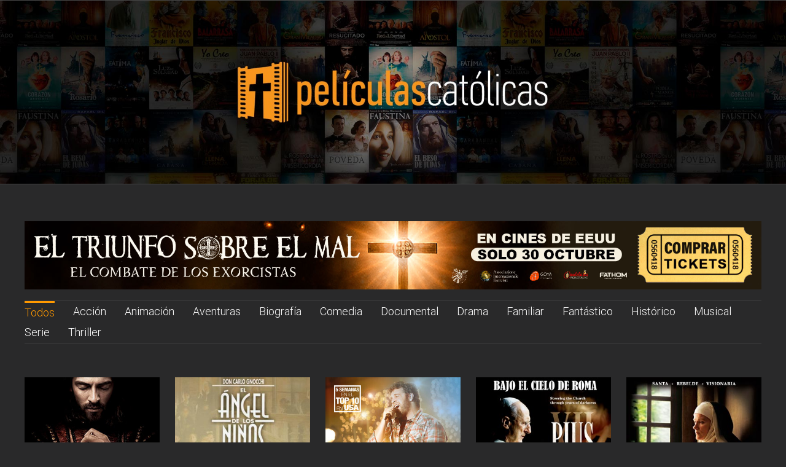

--- FILE ---
content_type: text/html; charset=UTF-8
request_url: https://www.peliculascatolicas.com/
body_size: 23527
content:
<!DOCTYPE html>
<html class="avada-html-layout-wide avada-html-header-position-top" lang="es" prefix="og: http://ogp.me/ns# fb: http://ogp.me/ns/fb#">
<head>
	<meta http-equiv="X-UA-Compatible" content="IE=edge" />
	<meta http-equiv="Content-Type" content="text/html; charset=utf-8"/>
	<meta name="viewport" content="width=device-width, initial-scale=1" />
	<meta name='robots' content='index, follow, max-image-preview:large, max-snippet:-1, max-video-preview:-1' />

	<!-- This site is optimized with the Yoast SEO plugin v16.0 - https://yoast.com/wordpress/plugins/seo/ -->
	<title>Películas Católicas - Películas Católicas</title>
	<link rel="canonical" href="https://www.peliculascatolicas.com/" />
	<meta property="og:locale" content="es_ES" />
	<meta property="og:type" content="website" />
	<meta property="og:title" content="Películas Católicas - Películas Católicas" />
	<meta property="og:url" content="https://www.peliculascatolicas.com/" />
	<meta property="og:site_name" content="Películas Católicas" />
	<meta property="article:modified_time" content="2025-10-06T14:05:45+00:00" />
	<meta name="twitter:card" content="summary_large_image" />
	<meta name="twitter:label1" content="Tiempo de lectura">
	<meta name="twitter:data1" content="2 minutos">
	<script type="application/ld+json" class="yoast-schema-graph">{"@context":"https://schema.org","@graph":[{"@type":"WebSite","@id":"https://www.peliculascatolicas.com/#website","url":"https://www.peliculascatolicas.com/","name":"Pel\u00edculas Cat\u00f3licas","description":"Las mejores pel\u00edculas cat\u00f3licas de todos los tiempos","potentialAction":[{"@type":"SearchAction","target":"https://www.peliculascatolicas.com/?s={search_term_string}","query-input":"required name=search_term_string"}],"inLanguage":"es"},{"@type":"WebPage","@id":"https://www.peliculascatolicas.com/#webpage","url":"https://www.peliculascatolicas.com/","name":"Pel\u00edculas Cat\u00f3licas - Pel\u00edculas Cat\u00f3licas","isPartOf":{"@id":"https://www.peliculascatolicas.com/#website"},"datePublished":"2020-06-09T12:54:32+00:00","dateModified":"2025-10-06T14:05:45+00:00","breadcrumb":{"@id":"https://www.peliculascatolicas.com/#breadcrumb"},"inLanguage":"es","potentialAction":[{"@type":"ReadAction","target":["https://www.peliculascatolicas.com/"]}]},{"@type":"BreadcrumbList","@id":"https://www.peliculascatolicas.com/#breadcrumb","itemListElement":[{"@type":"ListItem","position":1,"item":{"@type":"WebPage","@id":"https://www.peliculascatolicas.com/","url":"https://www.peliculascatolicas.com/","name":"Home"}}]}]}</script>
	<!-- / Yoast SEO plugin. -->


<link rel='dns-prefetch' href='//www.googletagmanager.com' />
<link rel='dns-prefetch' href='//fonts.googleapis.com' />
<link rel='dns-prefetch' href='//s.w.org' />
<link rel="alternate" type="application/rss+xml" title="Películas Católicas &raquo; Feed" href="https://www.peliculascatolicas.com/feed/" />
<link rel="alternate" type="application/rss+xml" title="Películas Católicas &raquo; Feed de los comentarios" href="https://www.peliculascatolicas.com/comments/feed/" />
					<link rel="shortcut icon" href="https://www.peliculascatolicas.com/wp-content/uploads/2020/06/icono-peliculas-catolicas-300x300.png" type="image/x-icon" />
		
		
		
		
		
		<meta property="og:url" content="https://www.peliculascatolicas.com/ "/>
			<meta property="og:title" content="Películas Católicas" />
			<meta property="og:description" content="" />  
			<meta property="og:type" content="article" />
		<meta property="og:title" content="Películas Católicas"/>
		<meta property="og:type" content="article"/>
		<meta property="og:url" content="https://www.peliculascatolicas.com/"/>
		<meta property="og:site_name" content="Películas Católicas"/>
		<meta property="og:description" content=""/>

									<meta property="og:image" content="https://www.peliculascatolicas.com/wp-content/uploads/2020/06/logo-peliculas-catolicas-retina-1-300x64.png"/>
									<script type="text/javascript">
			window._wpemojiSettings = {"baseUrl":"https:\/\/s.w.org\/images\/core\/emoji\/13.0.1\/72x72\/","ext":".png","svgUrl":"https:\/\/s.w.org\/images\/core\/emoji\/13.0.1\/svg\/","svgExt":".svg","source":{"concatemoji":"https:\/\/www.peliculascatolicas.com\/wp-includes\/js\/wp-emoji-release.min.js?ver=5.7.14"}};
			!function(e,a,t){var n,r,o,i=a.createElement("canvas"),p=i.getContext&&i.getContext("2d");function s(e,t){var a=String.fromCharCode;p.clearRect(0,0,i.width,i.height),p.fillText(a.apply(this,e),0,0);e=i.toDataURL();return p.clearRect(0,0,i.width,i.height),p.fillText(a.apply(this,t),0,0),e===i.toDataURL()}function c(e){var t=a.createElement("script");t.src=e,t.defer=t.type="text/javascript",a.getElementsByTagName("head")[0].appendChild(t)}for(o=Array("flag","emoji"),t.supports={everything:!0,everythingExceptFlag:!0},r=0;r<o.length;r++)t.supports[o[r]]=function(e){if(!p||!p.fillText)return!1;switch(p.textBaseline="top",p.font="600 32px Arial",e){case"flag":return s([127987,65039,8205,9895,65039],[127987,65039,8203,9895,65039])?!1:!s([55356,56826,55356,56819],[55356,56826,8203,55356,56819])&&!s([55356,57332,56128,56423,56128,56418,56128,56421,56128,56430,56128,56423,56128,56447],[55356,57332,8203,56128,56423,8203,56128,56418,8203,56128,56421,8203,56128,56430,8203,56128,56423,8203,56128,56447]);case"emoji":return!s([55357,56424,8205,55356,57212],[55357,56424,8203,55356,57212])}return!1}(o[r]),t.supports.everything=t.supports.everything&&t.supports[o[r]],"flag"!==o[r]&&(t.supports.everythingExceptFlag=t.supports.everythingExceptFlag&&t.supports[o[r]]);t.supports.everythingExceptFlag=t.supports.everythingExceptFlag&&!t.supports.flag,t.DOMReady=!1,t.readyCallback=function(){t.DOMReady=!0},t.supports.everything||(n=function(){t.readyCallback()},a.addEventListener?(a.addEventListener("DOMContentLoaded",n,!1),e.addEventListener("load",n,!1)):(e.attachEvent("onload",n),a.attachEvent("onreadystatechange",function(){"complete"===a.readyState&&t.readyCallback()})),(n=t.source||{}).concatemoji?c(n.concatemoji):n.wpemoji&&n.twemoji&&(c(n.twemoji),c(n.wpemoji)))}(window,document,window._wpemojiSettings);
		</script>
		<style type="text/css">
img.wp-smiley,
img.emoji {
	display: inline !important;
	border: none !important;
	box-shadow: none !important;
	height: 1em !important;
	width: 1em !important;
	margin: 0 .07em !important;
	vertical-align: -0.1em !important;
	background: none !important;
	padding: 0 !important;
}
</style>
	<link property="stylesheet" rel='stylesheet' id='wp-block-library-css'  href='https://www.peliculascatolicas.com/wp-includes/css/dist/block-library/style.min.css?ver=5.7.14' type='text/css' media='all' />
<link property="stylesheet" rel='stylesheet' id='wp-block-library-theme-css'  href='https://www.peliculascatolicas.com/wp-includes/css/dist/block-library/theme.min.css?ver=5.7.14' type='text/css' media='all' />
<link property="stylesheet" rel='stylesheet' id='essential-grid-plugin-settings-css'  href='https://www.peliculascatolicas.com/wp-content/plugins/essential-grid/public/assets/css/settings.css?ver=2.3.2' type='text/css' media='all' />
<link property="stylesheet" rel='stylesheet' id='tp-open-sans-css'  href='https://fonts.googleapis.com/css?family=Open+Sans%3A300%2C400%2C600%2C700%2C800&#038;ver=5.7.14' type='text/css' media='all' />
<link property="stylesheet" rel='stylesheet' id='tp-raleway-css'  href='https://fonts.googleapis.com/css?family=Raleway%3A100%2C200%2C300%2C400%2C500%2C600%2C700%2C800%2C900&#038;ver=5.7.14' type='text/css' media='all' />
<link property="stylesheet" rel='stylesheet' id='tp-droid-serif-css'  href='https://fonts.googleapis.com/css?family=Droid+Serif%3A400%2C700&#038;ver=5.7.14' type='text/css' media='all' />
<link property="stylesheet" rel='stylesheet' id='tp-fontello-css'  href='https://www.peliculascatolicas.com/wp-content/plugins/essential-grid/public/assets/font/fontello/css/fontello.css?ver=2.3.2' type='text/css' media='all' />
<link property="stylesheet" rel='stylesheet' id='trx_addons-icons-css'  href='https://www.peliculascatolicas.com/wp-content/plugins/trx_addons/css/font-icons/css/trx_addons_icons-embedded.css' type='text/css' media='all' />
<link property="stylesheet" rel='stylesheet' id='swiperslider-css'  href='https://www.peliculascatolicas.com/wp-content/plugins/trx_addons/js/swiper/swiper.min.css' type='text/css' media='all' />
<link property="stylesheet" rel='stylesheet' id='magnific-popup-css'  href='https://www.peliculascatolicas.com/wp-content/plugins/trx_addons/js/magnific/magnific-popup.min.css' type='text/css' media='all' />
<link property="stylesheet" rel='stylesheet' id='trx_addons-css'  href='https://www.peliculascatolicas.com/wp-content/plugins/trx_addons/css/trx_addons.css' type='text/css' media='all' />
<link property="stylesheet" rel='stylesheet' id='trx_addons-animation-css'  href='https://www.peliculascatolicas.com/wp-content/plugins/trx_addons/css/trx_addons.animation.min.css' type='text/css' media='all' />
<!--[if IE]>
<link property="stylesheet" rel='stylesheet' id='avada-IE-css'  href='https://www.peliculascatolicas.com/wp-content/themes/Avada/assets/css/dynamic/ie.min.css?ver=7.2.1' type='text/css' media='all' />
<style id='avada-IE-inline-css' type='text/css'>
.avada-select-parent .select-arrow{background-color:#3e3e3e}
.select-arrow{background-color:#3e3e3e}
</style>
<![endif]-->
<!--[if lt IE 9]>
<link property="stylesheet" rel='stylesheet' id='vc_lte_ie9-css'  href='https://www.peliculascatolicas.com/wp-content/plugins/js_composer/assets/css/vc_lte_ie9.min.css?ver=6.0.5' type='text/css' media='screen' />
<![endif]-->
<link property="stylesheet" rel='stylesheet' id='fusion-dynamic-css-css'  href='https://www.peliculascatolicas.com/wp-content/uploads/fusion-styles/83c1cde083d9949d72f3624683885b47.min.css?ver=3.2.1' type='text/css' media='all' />
<link property="stylesheet" rel='stylesheet' id='cf7cf-style-css'  href='https://www.peliculascatolicas.com/wp-content/plugins/cf7-conditional-fields/style.css?ver=1.9.16' type='text/css' media='all' />
<link property="stylesheet" rel='stylesheet' id='trx_addons-responsive-css'  href='https://www.peliculascatolicas.com/wp-content/plugins/trx_addons/css/trx_addons.responsive.css' type='text/css' media='all' />
<script type='text/javascript' src='https://www.peliculascatolicas.com/wp-includes/js/jquery/jquery.min.js?ver=3.5.1' id='jquery-core-js'></script>
<script type='text/javascript' src='https://www.peliculascatolicas.com/wp-includes/js/jquery/jquery-migrate.min.js?ver=3.3.2' id='jquery-migrate-js'></script>

<!-- Fragmento de código de Google Analytics añadido por Site Kit -->
<script type='text/javascript' src='https://www.googletagmanager.com/gtag/js?id=UA-4498920-21' id='google_gtagjs-js' async></script>
<script type='text/javascript' id='google_gtagjs-js-after'>
window.dataLayer = window.dataLayer || [];function gtag(){dataLayer.push(arguments);}
gtag('set', 'linker', {"domains":["www.peliculascatolicas.com"]} );
gtag("js", new Date());
gtag("set", "developer_id.dZTNiMT", true);
gtag("config", "UA-4498920-21", {"anonymize_ip":true});
gtag("config", "G-K2H76CTC37");
</script>

<!-- Final del fragmento de código de Google Analytics añadido por Site Kit -->
<link rel="https://api.w.org/" href="https://www.peliculascatolicas.com/wp-json/" /><link rel="alternate" type="application/json" href="https://www.peliculascatolicas.com/wp-json/wp/v2/pages/9" /><link rel="EditURI" type="application/rsd+xml" title="RSD" href="https://www.peliculascatolicas.com/xmlrpc.php?rsd" />
<link rel="wlwmanifest" type="application/wlwmanifest+xml" href="https://www.peliculascatolicas.com/wp-includes/wlwmanifest.xml" /> 
<meta name="generator" content="WordPress 5.7.14" />
<link rel='shortlink' href='https://www.peliculascatolicas.com/' />
<link rel="alternate" type="application/json+oembed" href="https://www.peliculascatolicas.com/wp-json/oembed/1.0/embed?url=https%3A%2F%2Fwww.peliculascatolicas.com%2F" />
<link rel="alternate" type="text/xml+oembed" href="https://www.peliculascatolicas.com/wp-json/oembed/1.0/embed?url=https%3A%2F%2Fwww.peliculascatolicas.com%2F&#038;format=xml" />
<meta name="generator" content="Site Kit by Google 1.44.0" /><link rel="canonical" href="https://www.peliculascatolicas.com/"/>

<link rel="canonical" href="https://www.peliculascatolicas.com/"/>

<style type="text/css" id="css-fb-visibility">@media screen and (max-width: 640px){body:not(.fusion-builder-ui-wireframe) .fusion-no-small-visibility{display:none !important;}body:not(.fusion-builder-ui-wireframe) .sm-text-align-center{text-align:center !important;}body:not(.fusion-builder-ui-wireframe) .sm-text-align-left{text-align:left !important;}body:not(.fusion-builder-ui-wireframe) .sm-text-align-right{text-align:right !important;}body:not(.fusion-builder-ui-wireframe) .sm-mx-auto{margin-left:auto !important;margin-right:auto !important;}body:not(.fusion-builder-ui-wireframe) .sm-ml-auto{margin-left:auto !important;}body:not(.fusion-builder-ui-wireframe) .sm-mr-auto{margin-right:auto !important;}body:not(.fusion-builder-ui-wireframe) .fusion-absolute-position-small{position:absolute;top:auto;width:100%;}}@media screen and (min-width: 641px) and (max-width: 1024px){body:not(.fusion-builder-ui-wireframe) .fusion-no-medium-visibility{display:none !important;}body:not(.fusion-builder-ui-wireframe) .md-text-align-center{text-align:center !important;}body:not(.fusion-builder-ui-wireframe) .md-text-align-left{text-align:left !important;}body:not(.fusion-builder-ui-wireframe) .md-text-align-right{text-align:right !important;}body:not(.fusion-builder-ui-wireframe) .md-mx-auto{margin-left:auto !important;margin-right:auto !important;}body:not(.fusion-builder-ui-wireframe) .md-ml-auto{margin-left:auto !important;}body:not(.fusion-builder-ui-wireframe) .md-mr-auto{margin-right:auto !important;}body:not(.fusion-builder-ui-wireframe) .fusion-absolute-position-medium{position:absolute;top:auto;width:100%;}}@media screen and (min-width: 1025px){body:not(.fusion-builder-ui-wireframe) .fusion-no-large-visibility{display:none !important;}body:not(.fusion-builder-ui-wireframe) .lg-text-align-center{text-align:center !important;}body:not(.fusion-builder-ui-wireframe) .lg-text-align-left{text-align:left !important;}body:not(.fusion-builder-ui-wireframe) .lg-text-align-right{text-align:right !important;}body:not(.fusion-builder-ui-wireframe) .lg-mx-auto{margin-left:auto !important;margin-right:auto !important;}body:not(.fusion-builder-ui-wireframe) .lg-ml-auto{margin-left:auto !important;}body:not(.fusion-builder-ui-wireframe) .lg-mr-auto{margin-right:auto !important;}body:not(.fusion-builder-ui-wireframe) .fusion-absolute-position-large{position:absolute;top:auto;width:100%;}}</style><meta name="generator" content="Powered by WPBakery Page Builder - drag and drop page builder for WordPress."/>
		<script type="text/javascript">
			var doc = document.documentElement;
			doc.setAttribute( 'data-useragent', navigator.userAgent );
		</script>
		<noscript><style> .wpb_animate_when_almost_visible { opacity: 1; }</style></noscript>
	</head>

<body class="home page-template-default page page-id-9 frontpage fusion-image-hovers fusion-pagination-sizing fusion-button_size-large fusion-button_type-flat fusion-button_span-no avada-image-rollover-circle-yes avada-image-rollover-yes avada-image-rollover-direction-left wpb-js-composer js-comp-ver-6.0.5 vc_responsive fusion-body ltr fusion-sticky-header no-tablet-sticky-header no-mobile-sticky-header no-mobile-slidingbar no-mobile-totop avada-has-rev-slider-styles fusion-disable-outline fusion-sub-menu-fade mobile-logo-pos-left layout-wide-mode avada-has-boxed-modal-shadow- layout-scroll-offset-full avada-has-zero-margin-offset-top avada-has-header-hidden mobile-menu-design-flyout fusion-show-pagination-text fusion-header-layout-v1 avada-responsive avada-footer-fx-none avada-menu-highlight-style-background fusion-search-form-clean fusion-main-menu-search-overlay fusion-avatar-circle avada-dropdown-styles avada-blog-layout-large avada-blog-archive-layout-large avada-header-shadow-yes avada-menu-icon-position-left avada-has-megamenu-shadow avada-has-pagetitle-bg-full avada-has-main-nav-search-icon avada-has-breadcrumb-mobile-hidden avada-has-titlebar-bar_and_content avada-has-header-bg-image avada-header-bg-no-repeat avada-has-header-bg-full avada-has-header-bg-parallax avada-has-pagination-width_height avada-flyout-menu-direction-fade avada-ec-views-v1" >
		<a class="skip-link screen-reader-text" href="#content">Saltar al contenido</a>

	<div id="boxed-wrapper">
		<div class="fusion-sides-frame"></div>
		<div id="wrapper" class="fusion-wrapper">
			<div id="home" style="position:relative;top:-1px;"></div>
			
								
				
		<div id="sliders-container">
					</div>
				
				
			
			<div class="avada-page-titlebar-wrapper">
	<div class="fusion-page-title-bar fusion-page-title-bar-breadcrumbs fusion-page-title-bar-center">
		<div class="fusion-page-title-row">
			<div class="fusion-page-title-wrapper">
				<div class="fusion-page-title-captions">

					
																
				</div>

				
			</div>
		</div>
	</div>
</div>

						<main id="main" class="clearfix ">
				<div class="fusion-row" style="">
<section id="content" style="width: 100%;">
					<div id="post-9" class="post-9 page type-page status-publish hentry">
			<span class="entry-title rich-snippet-hidden">Películas Católicas</span><span class="vcard rich-snippet-hidden"><span class="fn"><a href="https://www.peliculascatolicas.com/author/dfvidou/" title="Entradas de Dani F. Vidou" rel="author">Dani F. Vidou</a></span></span><span class="updated rich-snippet-hidden">2025-10-06T14:05:45+00:00</span>
			
			<div class="post-content">
				<div class="fusion-fullwidth fullwidth-box fusion-builder-row-1 nonhundred-percent-fullwidth non-hundred-percent-height-scrolling" style="background-color: #29292a;background-position: center center;background-repeat: no-repeat;padding-top:0px;padding-right:0px;padding-bottom:0px;padding-left:0px;margin-bottom: 0px;margin-top: 0px;border-width: 0px 0px 0px 0px;border-color:#3e3e3e;border-style:solid;" ><div class="fusion-builder-row fusion-row"><div class="fusion-layout-column fusion_builder_column fusion-builder-column-0 fusion_builder_column_1_1 1_1 fusion-one-full fusion-column-first fusion-column-last" style="margin-top:0px;margin-bottom:20px;"><div class="fusion-column-wrapper fusion-flex-column-wrapper-legacy" style="background-position:left top;background-repeat:no-repeat;-webkit-background-size:cover;-moz-background-size:cover;-o-background-size:cover;background-size:cover;padding: 0px 0px 0px 0px;"><span class=" fusion-imageframe imageframe-none imageframe-1 hover-type-zoomin fusion-no-medium-visibility fusion-no-large-visibility"><a class="fusion-no-lightbox" href="https://www.eltriunfosobreelmal.com/" target="_blank" aria-label="banner-768&#215;432-triumph-over-evil-ESP" rel="noopener noreferrer"><img width="768" height="432" alt="Película en cines de EEUU El triunfo sobre el mal" src="https://www.peliculascatolicas.com/wp-content/uploads/2025/10/banner-768x432-triumph-over-evil-ESP.jpg" class="img-responsive wp-image-918" srcset="https://www.peliculascatolicas.com/wp-content/uploads/2025/10/banner-768x432-triumph-over-evil-ESP-200x113.jpg 200w, https://www.peliculascatolicas.com/wp-content/uploads/2025/10/banner-768x432-triumph-over-evil-ESP-400x225.jpg 400w, https://www.peliculascatolicas.com/wp-content/uploads/2025/10/banner-768x432-triumph-over-evil-ESP-600x338.jpg 600w, https://www.peliculascatolicas.com/wp-content/uploads/2025/10/banner-768x432-triumph-over-evil-ESP.jpg 768w" sizes="(max-width: 800px) 100vw, 768px" /></a></span><span class=" fusion-imageframe imageframe-none imageframe-2 hover-type-zoomin fusion-no-small-visibility"><a class="fusion-no-lightbox" href="https://www.eltriunfosobreelmal.com/" target="_blank" aria-label="banner-1920px-triumph-over-evil-ESP" rel="noopener noreferrer"><img width="1920" height="178" alt="Película en cines de EEUU El triunfo sobre el mal" src="https://www.peliculascatolicas.com/wp-content/uploads/2025/10/banner-1920px-triumph-over-evil-ESP.jpg" class="img-responsive wp-image-917" srcset="https://www.peliculascatolicas.com/wp-content/uploads/2025/10/banner-1920px-triumph-over-evil-ESP-200x19.jpg 200w, https://www.peliculascatolicas.com/wp-content/uploads/2025/10/banner-1920px-triumph-over-evil-ESP-400x37.jpg 400w, https://www.peliculascatolicas.com/wp-content/uploads/2025/10/banner-1920px-triumph-over-evil-ESP-600x56.jpg 600w, https://www.peliculascatolicas.com/wp-content/uploads/2025/10/banner-1920px-triumph-over-evil-ESP-800x74.jpg 800w, https://www.peliculascatolicas.com/wp-content/uploads/2025/10/banner-1920px-triumph-over-evil-ESP-1200x111.jpg 1200w, https://www.peliculascatolicas.com/wp-content/uploads/2025/10/banner-1920px-triumph-over-evil-ESP.jpg 1920w" sizes="(max-width: 800px) 100vw, 1920px" /></a></span><style type="text/css">.fusion-portfolio-wrapper#fusion-portfolio-1 .fusion-portfolio-content{  text-align: center; }</style><div class="fusion-recent-works fusion-portfolio-element fusion-portfolio fusion-portfolio-1 fusion-portfolio-grid fusion-portfolio-paging-infinite fusion-portfolio-five fusion-portfolio-unboxed fusion-portfolio-text fusion-portfolio-equal-heights fusion-portfolio-rollover" data-id="-rw-1" data-columns="five"><div role="menubar"><ul class="fusion-filters" role="menu" aria-label="filters"><li role="menuitem" class="fusion-filter fusion-filter-all fusion-active"><a href="#" data-filter="*">Todos</a></li><li role="menuitem" class="fusion-filter fusion-hidden"><a href="#" data-filter=".accion">Acción</a></li><li role="menuitem" class="fusion-filter fusion-hidden"><a href="#" data-filter=".animacion">Animación</a></li><li role="menuitem" class="fusion-filter fusion-hidden"><a href="#" data-filter=".aventuras">Aventuras</a></li><li role="menuitem" class="fusion-filter fusion-hidden"><a href="#" data-filter=".biografia">Biografía</a></li><li role="menuitem" class="fusion-filter fusion-hidden"><a href="#" data-filter=".comedia">Comedia</a></li><li role="menuitem" class="fusion-filter fusion-hidden"><a href="#" data-filter=".documental">Documental</a></li><li role="menuitem" class="fusion-filter fusion-hidden"><a href="#" data-filter=".drama">Drama</a></li><li role="menuitem" class="fusion-filter fusion-hidden"><a href="#" data-filter=".familiar">Familiar</a></li><li role="menuitem" class="fusion-filter fusion-hidden"><a href="#" data-filter=".fantastico">Fantástico</a></li><li role="menuitem" class="fusion-filter fusion-hidden"><a href="#" data-filter=".historico">Histórico</a></li><li role="menuitem" class="fusion-filter fusion-hidden"><a href="#" data-filter=".musical">Musical</a></li><li role="menuitem" class="fusion-filter fusion-hidden"><a href="#" data-filter=".serie">Serie</a></li><li role="menuitem" class="fusion-filter fusion-hidden"><a href="#" data-filter=".thriller">Thriller</a></li></ul></div><style type="text/css">.fusion-portfolio-1 .fusion-portfolio-wrapper .fusion-col-spacing{padding:12.5px;}</style><div class="fusion-portfolio-wrapper" id="fusion-portfolio-1" data-picturesize="auto" data-pages="0" style="margin:-12.5px;"><article id="portfolio-1-post-60" class="fusion-portfolio-post biografia drama historico fusion-col-spacing post-60"><div class="fusion-portfolio-content-wrapper" style="border:none;"><span class="vcard rich-snippet-hidden"><span class="fn"><a href="https://www.peliculascatolicas.com/author/dfvidou/" title="Entradas de Dani F. Vidou" rel="author">Dani F. Vidou</a></span></span><span class="updated rich-snippet-hidden">2025-04-23T10:44:23+00:00</span>

<div  class="fusion-image-wrapper" aria-haspopup="true">
	
	
	
		
					<img width="300" height="428" src="https://www.peliculascatolicas.com/wp-content/uploads/2020/06/ignacio-de-loyola.jpg" class="attachment-full size-full wp-post-image" alt="" srcset="https://www.peliculascatolicas.com/wp-content/uploads/2020/06/ignacio-de-loyola-200x285.jpg 200w, https://www.peliculascatolicas.com/wp-content/uploads/2020/06/ignacio-de-loyola.jpg 300w" sizes="(min-width: 2200px) 100vw, (min-width: 928px) 220px, (min-width: 856px) 275px, (min-width: 784px) 367px, (min-width: 712px) 550px, (min-width: 640px) 712px, " />
	

		<div class="fusion-rollover">
	<div class="fusion-rollover-content">

				
				
												<h4 class="fusion-rollover-title">
					<a class="fusion-rollover-title-link" href="https://www.peliculascatolicas.com/peliculas/ignacio-de-loyola/">
						Ignacio de Loyola					</a>
				</h4>
			
								
		
				<a class="fusion-link-wrapper" href="https://www.peliculascatolicas.com/peliculas/ignacio-de-loyola/" aria-label="Ignacio de Loyola"></a>
	</div>
</div>

	
</div>
<div class="fusion-portfolio-content"><h2 class="entry-title fusion-post-title"><a href="https://www.peliculascatolicas.com/peliculas/ignacio-de-loyola/">Ignacio de Loyola</a></h2><div class="fusion-portfolio-meta"><a href="https://www.peliculascatolicas.com/categoria_portfolio/biografia/" rel="tag">Biografía</a>, <a href="https://www.peliculascatolicas.com/categoria_portfolio/drama/" rel="tag">Drama</a>, <a href="https://www.peliculascatolicas.com/categoria_portfolio/historico/" rel="tag">Histórico</a></div><div class="fusion-post-content"><p><span style="color: #ffcc00;">★★★★</span>☆☆</p></div></div></div></article><article id="portfolio-1-post-384" class="fusion-portfolio-post biografia drama fusion-col-spacing post-384"><div class="fusion-portfolio-content-wrapper" style="border:none;"><span class="vcard rich-snippet-hidden"><span class="fn"><a href="https://www.peliculascatolicas.com/author/dfvidou/" title="Entradas de Dani F. Vidou" rel="author">Dani F. Vidou</a></span></span><span class="updated rich-snippet-hidden">2022-05-13T08:24:45+00:00</span>

<div  class="fusion-image-wrapper" aria-haspopup="true">
	
	
	
		
					<img width="300" height="428" src="https://www.peliculascatolicas.com/wp-content/uploads/2020/07/Don-Carlo-Gnocchi-El-Angel-de-los-Ninos-pelicula.jpg" class="attachment-full size-full wp-post-image" alt="Don Carlo Gnocchi: El Ángel de los Niños - película" srcset="https://www.peliculascatolicas.com/wp-content/uploads/2020/07/Don-Carlo-Gnocchi-El-Angel-de-los-Ninos-pelicula-200x285.jpg 200w, https://www.peliculascatolicas.com/wp-content/uploads/2020/07/Don-Carlo-Gnocchi-El-Angel-de-los-Ninos-pelicula.jpg 300w" sizes="(min-width: 2200px) 100vw, (min-width: 928px) 220px, (min-width: 856px) 275px, (min-width: 784px) 367px, (min-width: 712px) 550px, (min-width: 640px) 712px, " />
	

		<div class="fusion-rollover">
	<div class="fusion-rollover-content">

				
				
												<h4 class="fusion-rollover-title">
					<a class="fusion-rollover-title-link" href="https://www.peliculascatolicas.com/peliculas/don-carlo-gnocchi-el-angel-de-los-ninos/">
						Don Carlo Gnocchi: El Ángel de los Niños					</a>
				</h4>
			
								
		
				<a class="fusion-link-wrapper" href="https://www.peliculascatolicas.com/peliculas/don-carlo-gnocchi-el-angel-de-los-ninos/" aria-label="Don Carlo Gnocchi: El Ángel de los Niños"></a>
	</div>
</div>

	
</div>
<div class="fusion-portfolio-content"><h2 class="entry-title fusion-post-title"><a href="https://www.peliculascatolicas.com/peliculas/don-carlo-gnocchi-el-angel-de-los-ninos/">Don Carlo Gnocchi: El Ángel de los Niños</a></h2><div class="fusion-portfolio-meta"><a href="https://www.peliculascatolicas.com/categoria_portfolio/biografia/" rel="tag">Biografía</a>, <a href="https://www.peliculascatolicas.com/categoria_portfolio/drama/" rel="tag">Drama</a></div><div class="fusion-post-content"><p><span style="color: #ffcc00;">★★★</span>☆☆☆</p></div></div></div></article><article id="portfolio-1-post-749" class="fusion-portfolio-post biografia drama fusion-col-spacing post-749"><div class="fusion-portfolio-content-wrapper" style="border:none;"><span class="vcard rich-snippet-hidden"><span class="fn"><a href="https://www.peliculascatolicas.com/author/dfvidou/" title="Entradas de Dani F. Vidou" rel="author">Dani F. Vidou</a></span></span><span class="updated rich-snippet-hidden">2025-04-23T09:36:04+00:00</span>

<div  class="fusion-image-wrapper" aria-haspopup="true">
	
	
	
		
					<img width="1200" height="1613" src="https://www.peliculascatolicas.com/wp-content/uploads/2023/01/la-cancion-de-mi-padre-1.jpg" class="attachment-full size-full wp-post-image" alt="película La Canción de mi Pade" srcset="https://www.peliculascatolicas.com/wp-content/uploads/2023/01/la-cancion-de-mi-padre-1-200x269.jpg 200w, https://www.peliculascatolicas.com/wp-content/uploads/2023/01/la-cancion-de-mi-padre-1-400x538.jpg 400w, https://www.peliculascatolicas.com/wp-content/uploads/2023/01/la-cancion-de-mi-padre-1-600x807.jpg 600w, https://www.peliculascatolicas.com/wp-content/uploads/2023/01/la-cancion-de-mi-padre-1-800x1075.jpg 800w, https://www.peliculascatolicas.com/wp-content/uploads/2023/01/la-cancion-de-mi-padre-1.jpg 1200w" sizes="(min-width: 2200px) 100vw, (min-width: 928px) 220px, (min-width: 856px) 275px, (min-width: 784px) 367px, (min-width: 712px) 550px, (min-width: 640px) 712px, " />
	

		<div class="fusion-rollover">
	<div class="fusion-rollover-content">

				
				
												<h4 class="fusion-rollover-title">
					<a class="fusion-rollover-title-link" href="https://www.peliculascatolicas.com/peliculas/la-cancion-de-mi-padre/">
						La Canción de mi Padre					</a>
				</h4>
			
								
		
				<a class="fusion-link-wrapper" href="https://www.peliculascatolicas.com/peliculas/la-cancion-de-mi-padre/" aria-label="La Canción de mi Padre"></a>
	</div>
</div>

	
</div>
<div class="fusion-portfolio-content"><h2 class="entry-title fusion-post-title"><a href="https://www.peliculascatolicas.com/peliculas/la-cancion-de-mi-padre/">La Canción de mi Padre</a></h2><div class="fusion-portfolio-meta"><a href="https://www.peliculascatolicas.com/categoria_portfolio/biografia/" rel="tag">Biografía</a>, <a href="https://www.peliculascatolicas.com/categoria_portfolio/drama/" rel="tag">Drama</a></div><div class="fusion-post-content"><p><span style="color: #ffcc00;">★★★★</span>☆☆</p></div></div></div></article><article id="portfolio-1-post-387" class="fusion-portfolio-post biografia drama historico serie fusion-col-spacing post-387"><div class="fusion-portfolio-content-wrapper" style="border:none;"><span class="vcard rich-snippet-hidden"><span class="fn"><a href="https://www.peliculascatolicas.com/author/dfvidou/" title="Entradas de Dani F. Vidou" rel="author">Dani F. Vidou</a></span></span><span class="updated rich-snippet-hidden">2023-01-18T12:50:37+00:00</span>

<div  class="fusion-image-wrapper" aria-haspopup="true">
	
	
	
		
					<img width="300" height="428" src="https://www.peliculascatolicas.com/wp-content/uploads/2020/07/Pio-XII-bajo-el-cielo-de-Roma-pelicula.jpg" class="attachment-full size-full wp-post-image" alt="Pío XII, bajo el cielo de Roma - película" srcset="https://www.peliculascatolicas.com/wp-content/uploads/2020/07/Pio-XII-bajo-el-cielo-de-Roma-pelicula-200x285.jpg 200w, https://www.peliculascatolicas.com/wp-content/uploads/2020/07/Pio-XII-bajo-el-cielo-de-Roma-pelicula.jpg 300w" sizes="(min-width: 2200px) 100vw, (min-width: 928px) 220px, (min-width: 856px) 275px, (min-width: 784px) 367px, (min-width: 712px) 550px, (min-width: 640px) 712px, " />
	

		<div class="fusion-rollover">
	<div class="fusion-rollover-content">

				
				
												<h4 class="fusion-rollover-title">
					<a class="fusion-rollover-title-link" href="https://www.peliculascatolicas.com/peliculas/pio-xii-bajo-el-cielo-de-roma/">
						Pío XII, bajo el cielo de Roma					</a>
				</h4>
			
								
		
				<a class="fusion-link-wrapper" href="https://www.peliculascatolicas.com/peliculas/pio-xii-bajo-el-cielo-de-roma/" aria-label="Pío XII, bajo el cielo de Roma"></a>
	</div>
</div>

	
</div>
<div class="fusion-portfolio-content"><h2 class="entry-title fusion-post-title"><a href="https://www.peliculascatolicas.com/peliculas/pio-xii-bajo-el-cielo-de-roma/">Pío XII, bajo el cielo de Roma</a></h2><div class="fusion-portfolio-meta"><a href="https://www.peliculascatolicas.com/categoria_portfolio/biografia/" rel="tag">Biografía</a>, <a href="https://www.peliculascatolicas.com/categoria_portfolio/drama/" rel="tag">Drama</a>, <a href="https://www.peliculascatolicas.com/categoria_portfolio/historico/" rel="tag">Histórico</a>, <a href="https://www.peliculascatolicas.com/categoria_portfolio/serie/" rel="tag">Serie</a></div><div class="fusion-post-content"><p><span style="color: #ffcc00;">★★★</span>☆☆☆</p></div></div></div></article><article id="portfolio-1-post-381" class="fusion-portfolio-post biografia drama historico fusion-col-spacing post-381"><div class="fusion-portfolio-content-wrapper" style="border:none;"><span class="vcard rich-snippet-hidden"><span class="fn"><a href="https://www.peliculascatolicas.com/author/dfvidou/" title="Entradas de Dani F. Vidou" rel="author">Dani F. Vidou</a></span></span><span class="updated rich-snippet-hidden">2022-05-13T08:24:59+00:00</span>

<div  class="fusion-image-wrapper" aria-haspopup="true">
	
	
	
		
					<img width="300" height="428" src="https://www.peliculascatolicas.com/wp-content/uploads/2020/07/Vision-La-historia-de-Hildegard-Von-Bingen-pelicula.jpg" class="attachment-full size-full wp-post-image" alt="Visión: La historia de Hildegard Von Bingen - película" srcset="https://www.peliculascatolicas.com/wp-content/uploads/2020/07/Vision-La-historia-de-Hildegard-Von-Bingen-pelicula-200x285.jpg 200w, https://www.peliculascatolicas.com/wp-content/uploads/2020/07/Vision-La-historia-de-Hildegard-Von-Bingen-pelicula.jpg 300w" sizes="(min-width: 2200px) 100vw, (min-width: 928px) 220px, (min-width: 856px) 275px, (min-width: 784px) 367px, (min-width: 712px) 550px, (min-width: 640px) 712px, " />
	

		<div class="fusion-rollover">
	<div class="fusion-rollover-content">

				
				
												<h4 class="fusion-rollover-title">
					<a class="fusion-rollover-title-link" href="https://www.peliculascatolicas.com/peliculas/vision-la-historia-de-hildegard-von-bingen/">
						Visión: La historia de Hildegard Von Bingen					</a>
				</h4>
			
								
		
				<a class="fusion-link-wrapper" href="https://www.peliculascatolicas.com/peliculas/vision-la-historia-de-hildegard-von-bingen/" aria-label="Visión: La historia de Hildegard Von Bingen"></a>
	</div>
</div>

	
</div>
<div class="fusion-portfolio-content"><h2 class="entry-title fusion-post-title"><a href="https://www.peliculascatolicas.com/peliculas/vision-la-historia-de-hildegard-von-bingen/">Visión: La historia de Hildegard Von Bingen</a></h2><div class="fusion-portfolio-meta"><a href="https://www.peliculascatolicas.com/categoria_portfolio/biografia/" rel="tag">Biografía</a>, <a href="https://www.peliculascatolicas.com/categoria_portfolio/drama/" rel="tag">Drama</a>, <a href="https://www.peliculascatolicas.com/categoria_portfolio/historico/" rel="tag">Histórico</a></div><div class="fusion-post-content"><p><span style="color: #ffcc00;">★★★★</span>☆☆</p></div></div></div></article><article id="portfolio-1-post-182" class="fusion-portfolio-post biografia drama historico fusion-col-spacing post-182"><div class="fusion-portfolio-content-wrapper" style="border:none;"><span class="vcard rich-snippet-hidden"><span class="fn"><a href="https://www.peliculascatolicas.com/author/dfvidou/" title="Entradas de Dani F. Vidou" rel="author">Dani F. Vidou</a></span></span><span class="updated rich-snippet-hidden">2025-04-23T10:32:40+00:00</span>

<div  class="fusion-image-wrapper" aria-haspopup="true">
	
	
	
		
					<img width="300" height="428" src="https://www.peliculascatolicas.com/wp-content/uploads/2020/07/red-de-libertad-pelicula.jpg" class="attachment-full size-full wp-post-image" alt="Red de Libertad - película" srcset="https://www.peliculascatolicas.com/wp-content/uploads/2020/07/red-de-libertad-pelicula-200x285.jpg 200w, https://www.peliculascatolicas.com/wp-content/uploads/2020/07/red-de-libertad-pelicula.jpg 300w" sizes="(min-width: 2200px) 100vw, (min-width: 928px) 220px, (min-width: 856px) 275px, (min-width: 784px) 367px, (min-width: 712px) 550px, (min-width: 640px) 712px, " />
	

		<div class="fusion-rollover">
	<div class="fusion-rollover-content">

				
				
												<h4 class="fusion-rollover-title">
					<a class="fusion-rollover-title-link" href="https://www.peliculascatolicas.com/peliculas/red-de-libertad/">
						Red de libertad					</a>
				</h4>
			
								
		
				<a class="fusion-link-wrapper" href="https://www.peliculascatolicas.com/peliculas/red-de-libertad/" aria-label="Red de libertad"></a>
	</div>
</div>

	
</div>
<div class="fusion-portfolio-content"><h2 class="entry-title fusion-post-title"><a href="https://www.peliculascatolicas.com/peliculas/red-de-libertad/">Red de libertad</a></h2><div class="fusion-portfolio-meta"><a href="https://www.peliculascatolicas.com/categoria_portfolio/biografia/" rel="tag">Biografía</a>, <a href="https://www.peliculascatolicas.com/categoria_portfolio/drama/" rel="tag">Drama</a>, <a href="https://www.peliculascatolicas.com/categoria_portfolio/historico/" rel="tag">Histórico</a></div><div class="fusion-post-content"><p><span style="color: #ffcc00;">★★★★</span>☆☆</p></div></div></div></article><article id="portfolio-1-post-532" class="fusion-portfolio-post documental drama historico fusion-col-spacing post-532"><div class="fusion-portfolio-content-wrapper" style="border:none;"><span class="vcard rich-snippet-hidden"><span class="fn"><a href="https://www.peliculascatolicas.com/author/dfvidou/" title="Entradas de Dani F. Vidou" rel="author">Dani F. Vidou</a></span></span><span class="updated rich-snippet-hidden">2025-04-23T09:55:26+00:00</span>

<div  class="fusion-image-wrapper" aria-haspopup="true">
	
	
	
		
					<img width="517" height="739" src="https://www.peliculascatolicas.com/wp-content/uploads/2022/03/cartel-CORAZON-DE-PADRE-thumbnail.jpg" class="attachment-full size-full wp-post-image" alt="película Corazón de Padre" srcset="https://www.peliculascatolicas.com/wp-content/uploads/2022/03/cartel-CORAZON-DE-PADRE-thumbnail-200x286.jpg 200w, https://www.peliculascatolicas.com/wp-content/uploads/2022/03/cartel-CORAZON-DE-PADRE-thumbnail-400x572.jpg 400w, https://www.peliculascatolicas.com/wp-content/uploads/2022/03/cartel-CORAZON-DE-PADRE-thumbnail.jpg 517w" sizes="(min-width: 2200px) 100vw, (min-width: 928px) 220px, (min-width: 856px) 275px, (min-width: 784px) 367px, (min-width: 712px) 550px, (min-width: 640px) 712px, " />
	

		<div class="fusion-rollover">
	<div class="fusion-rollover-content">

				
				
												<h4 class="fusion-rollover-title">
					<a class="fusion-rollover-title-link" href="https://www.peliculascatolicas.com/peliculas/corazon-de-padre/">
						Corazón de Padre					</a>
				</h4>
			
								
		
				<a class="fusion-link-wrapper" href="https://www.peliculascatolicas.com/peliculas/corazon-de-padre/" aria-label="Corazón de Padre"></a>
	</div>
</div>

	
</div>
<div class="fusion-portfolio-content"><h2 class="entry-title fusion-post-title"><a href="https://www.peliculascatolicas.com/peliculas/corazon-de-padre/">Corazón de Padre</a></h2><div class="fusion-portfolio-meta"><a href="https://www.peliculascatolicas.com/categoria_portfolio/documental/" rel="tag">Documental</a>, <a href="https://www.peliculascatolicas.com/categoria_portfolio/drama/" rel="tag">Drama</a>, <a href="https://www.peliculascatolicas.com/categoria_portfolio/historico/" rel="tag">Histórico</a></div><div class="fusion-post-content"><p><span style="color: #ffcc00;">★★★★★</span>☆</p></div></div></div></article><article id="portfolio-1-post-781" class="fusion-portfolio-post drama historico fusion-col-spacing post-781"><div class="fusion-portfolio-content-wrapper" style="border:none;"><span class="vcard rich-snippet-hidden"><span class="fn"><a href="https://www.peliculascatolicas.com/author/dfvidou/" title="Entradas de Dani F. Vidou" rel="author">Dani F. Vidou</a></span></span><span class="updated rich-snippet-hidden">2024-05-21T07:55:31+00:00</span>

<div  class="fusion-image-wrapper" aria-haspopup="true">
	
	
	
		
					<img width="300" height="428" src="https://www.peliculascatolicas.com/wp-content/uploads/2024/05/Vencer-o-morir.jpg" class="attachment-full size-full wp-post-image" alt="Película Vencer o morir" srcset="https://www.peliculascatolicas.com/wp-content/uploads/2024/05/Vencer-o-morir-200x285.jpg 200w, https://www.peliculascatolicas.com/wp-content/uploads/2024/05/Vencer-o-morir.jpg 300w" sizes="(min-width: 2200px) 100vw, (min-width: 928px) 220px, (min-width: 856px) 275px, (min-width: 784px) 367px, (min-width: 712px) 550px, (min-width: 640px) 712px, " />
	

		<div class="fusion-rollover">
	<div class="fusion-rollover-content">

				
				
												<h4 class="fusion-rollover-title">
					<a class="fusion-rollover-title-link" href="https://www.peliculascatolicas.com/peliculas/vencer-o-morir/">
						Vencer o morir					</a>
				</h4>
			
								
		
				<a class="fusion-link-wrapper" href="https://www.peliculascatolicas.com/peliculas/vencer-o-morir/" aria-label="Vencer o morir"></a>
	</div>
</div>

	
</div>
<div class="fusion-portfolio-content"><h2 class="entry-title fusion-post-title"><a href="https://www.peliculascatolicas.com/peliculas/vencer-o-morir/">Vencer o morir</a></h2><div class="fusion-portfolio-meta"><a href="https://www.peliculascatolicas.com/categoria_portfolio/drama/" rel="tag">Drama</a>, <a href="https://www.peliculascatolicas.com/categoria_portfolio/historico/" rel="tag">Histórico</a></div><div class="fusion-post-content"><p><span style="color: #ffcc00;">★★★★</span>☆☆</p></div></div></div></article><article id="portfolio-1-post-765" class="fusion-portfolio-post comedia drama fusion-col-spacing post-765"><div class="fusion-portfolio-content-wrapper" style="border:none;"><span class="vcard rich-snippet-hidden"><span class="fn"><a href="https://www.peliculascatolicas.com/author/dfvidou/" title="Entradas de Dani F. Vidou" rel="author">Dani F. Vidou</a></span></span><span class="updated rich-snippet-hidden">2023-01-18T15:58:38+00:00</span>

<div  class="fusion-image-wrapper" aria-haspopup="true">
	
	
	
		
					<img width="1000" height="1425" src="https://www.peliculascatolicas.com/wp-content/uploads/2023/01/lo_que_de_verdad_importa-cartel-7299.jpg" class="attachment-full size-full wp-post-image" alt="Película Lo que de verdad importa" srcset="https://www.peliculascatolicas.com/wp-content/uploads/2023/01/lo_que_de_verdad_importa-cartel-7299-200x285.jpg 200w, https://www.peliculascatolicas.com/wp-content/uploads/2023/01/lo_que_de_verdad_importa-cartel-7299-400x570.jpg 400w, https://www.peliculascatolicas.com/wp-content/uploads/2023/01/lo_que_de_verdad_importa-cartel-7299-600x855.jpg 600w, https://www.peliculascatolicas.com/wp-content/uploads/2023/01/lo_que_de_verdad_importa-cartel-7299-800x1140.jpg 800w, https://www.peliculascatolicas.com/wp-content/uploads/2023/01/lo_que_de_verdad_importa-cartel-7299.jpg 1000w" sizes="(min-width: 2200px) 100vw, (min-width: 928px) 220px, (min-width: 856px) 275px, (min-width: 784px) 367px, (min-width: 712px) 550px, (min-width: 640px) 712px, " />
	

		<div class="fusion-rollover">
	<div class="fusion-rollover-content">

				
				
												<h4 class="fusion-rollover-title">
					<a class="fusion-rollover-title-link" href="https://www.peliculascatolicas.com/peliculas/lo-que-de-verdad-importa/">
						Lo que de verdad importa					</a>
				</h4>
			
								
		
				<a class="fusion-link-wrapper" href="https://www.peliculascatolicas.com/peliculas/lo-que-de-verdad-importa/" aria-label="Lo que de verdad importa"></a>
	</div>
</div>

	
</div>
<div class="fusion-portfolio-content"><h2 class="entry-title fusion-post-title"><a href="https://www.peliculascatolicas.com/peliculas/lo-que-de-verdad-importa/">Lo que de verdad importa</a></h2><div class="fusion-portfolio-meta"><a href="https://www.peliculascatolicas.com/categoria_portfolio/comedia/" rel="tag">Comedia</a>, <a href="https://www.peliculascatolicas.com/categoria_portfolio/drama/" rel="tag">Drama</a></div><div class="fusion-post-content"><p><span style="color: #ffcc00;">★★★★</span>☆☆</p></div></div></div></article><article id="portfolio-1-post-746" class="fusion-portfolio-post drama fusion-col-spacing post-746"><div class="fusion-portfolio-content-wrapper" style="border:none;"><span class="vcard rich-snippet-hidden"><span class="fn"><a href="https://www.peliculascatolicas.com/author/dfvidou/" title="Entradas de Dani F. Vidou" rel="author">Dani F. Vidou</a></span></span><span class="updated rich-snippet-hidden">2023-01-18T15:15:07+00:00</span>

<div  class="fusion-image-wrapper" aria-haspopup="true">
	
	
	
		
					<img width="500" height="739" src="https://www.peliculascatolicas.com/wp-content/uploads/2023/01/la-aparicion-1.jpg" class="attachment-full size-full wp-post-image" alt="película La Aparición" srcset="https://www.peliculascatolicas.com/wp-content/uploads/2023/01/la-aparicion-1-200x296.jpg 200w, https://www.peliculascatolicas.com/wp-content/uploads/2023/01/la-aparicion-1-400x591.jpg 400w, https://www.peliculascatolicas.com/wp-content/uploads/2023/01/la-aparicion-1.jpg 500w" sizes="(min-width: 2200px) 100vw, (min-width: 928px) 220px, (min-width: 856px) 275px, (min-width: 784px) 367px, (min-width: 712px) 550px, (min-width: 640px) 712px, " />
	

		<div class="fusion-rollover">
	<div class="fusion-rollover-content">

				
				
												<h4 class="fusion-rollover-title">
					<a class="fusion-rollover-title-link" href="https://www.peliculascatolicas.com/peliculas/la-aparicion/">
						La Aparición					</a>
				</h4>
			
								
		
				<a class="fusion-link-wrapper" href="https://www.peliculascatolicas.com/peliculas/la-aparicion/" aria-label="La Aparición"></a>
	</div>
</div>

	
</div>
<div class="fusion-portfolio-content"><h2 class="entry-title fusion-post-title"><a href="https://www.peliculascatolicas.com/peliculas/la-aparicion/">La Aparición</a></h2><div class="fusion-portfolio-meta"><a href="https://www.peliculascatolicas.com/categoria_portfolio/drama/" rel="tag">Drama</a></div><div class="fusion-post-content"><p><span style="color: #ffcc00;">★★★★</span>☆☆</p></div></div></div></article><article id="portfolio-1-post-390" class="fusion-portfolio-post thriller fusion-col-spacing post-390"><div class="fusion-portfolio-content-wrapper" style="border:none;"><span class="vcard rich-snippet-hidden"><span class="fn"><a href="https://www.peliculascatolicas.com/author/dfvidou/" title="Entradas de Dani F. Vidou" rel="author">Dani F. Vidou</a></span></span><span class="updated rich-snippet-hidden">2022-05-13T08:24:22+00:00</span>

<div  class="fusion-image-wrapper" aria-haspopup="true">
	
	
	
		
					<img width="300" height="428" src="https://www.peliculascatolicas.com/wp-content/uploads/2020/07/El-exorcismo-de-Emily-Rose-pelicula.jpg" class="attachment-full size-full wp-post-image" alt="El exorcismo de Emily Rose - película" srcset="https://www.peliculascatolicas.com/wp-content/uploads/2020/07/El-exorcismo-de-Emily-Rose-pelicula-200x285.jpg 200w, https://www.peliculascatolicas.com/wp-content/uploads/2020/07/El-exorcismo-de-Emily-Rose-pelicula.jpg 300w" sizes="(min-width: 2200px) 100vw, (min-width: 928px) 220px, (min-width: 856px) 275px, (min-width: 784px) 367px, (min-width: 712px) 550px, (min-width: 640px) 712px, " />
	

		<div class="fusion-rollover">
	<div class="fusion-rollover-content">

				
				
												<h4 class="fusion-rollover-title">
					<a class="fusion-rollover-title-link" href="https://www.peliculascatolicas.com/peliculas/el-exorcismo-de-emily-rose/">
						El exorcismo de Emily Rose					</a>
				</h4>
			
								
		
				<a class="fusion-link-wrapper" href="https://www.peliculascatolicas.com/peliculas/el-exorcismo-de-emily-rose/" aria-label="El exorcismo de Emily Rose"></a>
	</div>
</div>

	
</div>
<div class="fusion-portfolio-content"><h2 class="entry-title fusion-post-title"><a href="https://www.peliculascatolicas.com/peliculas/el-exorcismo-de-emily-rose/">El exorcismo de Emily Rose</a></h2><div class="fusion-portfolio-meta"><a href="https://www.peliculascatolicas.com/categoria_portfolio/thriller/" rel="tag">Thriller</a></div><div class="fusion-post-content"><p><span style="color: #ffcc00;">★★★★★</span>☆</p></div></div></div></article><article id="portfolio-1-post-122" class="fusion-portfolio-post drama historico fusion-col-spacing post-122"><div class="fusion-portfolio-content-wrapper" style="border:none;"><span class="vcard rich-snippet-hidden"><span class="fn"><a href="https://www.peliculascatolicas.com/author/dfvidou/" title="Entradas de Dani F. Vidou" rel="author">Dani F. Vidou</a></span></span><span class="updated rich-snippet-hidden">2025-04-23T10:35:35+00:00</span>

<div  class="fusion-image-wrapper" aria-haspopup="true">
	
	
	
		
					<img width="300" height="428" src="https://www.peliculascatolicas.com/wp-content/uploads/2020/06/Garabandal-solo-Dios-lo-sabe-pelicula.jpg" class="attachment-full size-full wp-post-image" alt="Garabandal, solo Dios lo sabe película" srcset="https://www.peliculascatolicas.com/wp-content/uploads/2020/06/Garabandal-solo-Dios-lo-sabe-pelicula-200x285.jpg 200w, https://www.peliculascatolicas.com/wp-content/uploads/2020/06/Garabandal-solo-Dios-lo-sabe-pelicula.jpg 300w" sizes="(min-width: 2200px) 100vw, (min-width: 928px) 220px, (min-width: 856px) 275px, (min-width: 784px) 367px, (min-width: 712px) 550px, (min-width: 640px) 712px, " />
	

		<div class="fusion-rollover">
	<div class="fusion-rollover-content">

				
				
												<h4 class="fusion-rollover-title">
					<a class="fusion-rollover-title-link" href="https://www.peliculascatolicas.com/peliculas/garabandal-solo-dios-lo-sabe/">
						Garabandal, solo Dios lo sabe					</a>
				</h4>
			
								
		
				<a class="fusion-link-wrapper" href="https://www.peliculascatolicas.com/peliculas/garabandal-solo-dios-lo-sabe/" aria-label="Garabandal, solo Dios lo sabe"></a>
	</div>
</div>

	
</div>
<div class="fusion-portfolio-content"><h2 class="entry-title fusion-post-title"><a href="https://www.peliculascatolicas.com/peliculas/garabandal-solo-dios-lo-sabe/">Garabandal, solo Dios lo sabe</a></h2><div class="fusion-portfolio-meta"><a href="https://www.peliculascatolicas.com/categoria_portfolio/drama/" rel="tag">Drama</a>, <a href="https://www.peliculascatolicas.com/categoria_portfolio/historico/" rel="tag">Histórico</a></div><div class="fusion-post-content"><p><span style="color: #ffcc00;">★★★</span>☆☆☆</p></div></div></div></article><article id="portfolio-1-post-416" class="fusion-portfolio-post documental fusion-col-spacing post-416"><div class="fusion-portfolio-content-wrapper" style="border:none;"><span class="vcard rich-snippet-hidden"><span class="fn"><a href="https://www.peliculascatolicas.com/author/dfvidou/" title="Entradas de Dani F. Vidou" rel="author">Dani F. Vidou</a></span></span><span class="updated rich-snippet-hidden">2025-04-23T10:23:08+00:00</span>

<div  class="fusion-image-wrapper" aria-haspopup="true">
	
	
	
		
					<img width="800" height="1143" src="https://www.peliculascatolicas.com/wp-content/uploads/2021/10/Cartel-BENEDICTO-XVI-El-Papa-Emerito_1617874154_1617874198-1.jpg" class="attachment-full size-full wp-post-image" alt="Benedicto XVI, el Papa Emérito" srcset="https://www.peliculascatolicas.com/wp-content/uploads/2021/10/Cartel-BENEDICTO-XVI-El-Papa-Emerito_1617874154_1617874198-1-200x286.jpg 200w, https://www.peliculascatolicas.com/wp-content/uploads/2021/10/Cartel-BENEDICTO-XVI-El-Papa-Emerito_1617874154_1617874198-1-400x572.jpg 400w, https://www.peliculascatolicas.com/wp-content/uploads/2021/10/Cartel-BENEDICTO-XVI-El-Papa-Emerito_1617874154_1617874198-1-600x857.jpg 600w, https://www.peliculascatolicas.com/wp-content/uploads/2021/10/Cartel-BENEDICTO-XVI-El-Papa-Emerito_1617874154_1617874198-1.jpg 800w" sizes="(min-width: 2200px) 100vw, (min-width: 928px) 220px, (min-width: 856px) 275px, (min-width: 784px) 367px, (min-width: 712px) 550px, (min-width: 640px) 712px, " />
	

		<div class="fusion-rollover">
	<div class="fusion-rollover-content">

				
				
												<h4 class="fusion-rollover-title">
					<a class="fusion-rollover-title-link" href="https://www.peliculascatolicas.com/peliculas/benedicto-xvi-el-papa-emerito/">
						Benedicto XVI, el Papa Emérito					</a>
				</h4>
			
								
		
				<a class="fusion-link-wrapper" href="https://www.peliculascatolicas.com/peliculas/benedicto-xvi-el-papa-emerito/" aria-label="Benedicto XVI, el Papa Emérito"></a>
	</div>
</div>

	
</div>
<div class="fusion-portfolio-content"><h2 class="entry-title fusion-post-title"><a href="https://www.peliculascatolicas.com/peliculas/benedicto-xvi-el-papa-emerito/">Benedicto XVI, el Papa Emérito</a></h2><div class="fusion-portfolio-meta"><a href="https://www.peliculascatolicas.com/categoria_portfolio/documental/" rel="tag">Documental</a></div><div class="fusion-post-content"><p><span style="color: #ffcc00;">★★★★★</span>☆</p></div></div></div></article><article id="portfolio-1-post-598" class="fusion-portfolio-post comedia documental drama fusion-col-spacing post-598"><div class="fusion-portfolio-content-wrapper" style="border:none;"><span class="vcard rich-snippet-hidden"><span class="fn"><a href="https://www.peliculascatolicas.com/author/dfvidou/" title="Entradas de Dani F. Vidou" rel="author">Dani F. Vidou</a></span></span><span class="updated rich-snippet-hidden">2022-05-13T10:26:10+00:00</span>

<div  class="fusion-image-wrapper" aria-haspopup="true">
	
	
	
		
					<img width="300" height="428" src="https://www.peliculascatolicas.com/wp-content/uploads/2022/05/El-mayor-regalo-pelicula-documental.jpg" class="attachment-full size-full wp-post-image" alt="Película documental El mayor regalo" srcset="https://www.peliculascatolicas.com/wp-content/uploads/2022/05/El-mayor-regalo-pelicula-documental-200x285.jpg 200w, https://www.peliculascatolicas.com/wp-content/uploads/2022/05/El-mayor-regalo-pelicula-documental.jpg 300w" sizes="(min-width: 2200px) 100vw, (min-width: 928px) 220px, (min-width: 856px) 275px, (min-width: 784px) 367px, (min-width: 712px) 550px, (min-width: 640px) 712px, " />
	

		<div class="fusion-rollover">
	<div class="fusion-rollover-content">

				
				
												<h4 class="fusion-rollover-title">
					<a class="fusion-rollover-title-link" href="https://www.peliculascatolicas.com/peliculas/el-mayor-regalo/">
						El mayor regalo					</a>
				</h4>
			
								
		
				<a class="fusion-link-wrapper" href="https://www.peliculascatolicas.com/peliculas/el-mayor-regalo/" aria-label="El mayor regalo"></a>
	</div>
</div>

	
</div>
<div class="fusion-portfolio-content"><h2 class="entry-title fusion-post-title"><a href="https://www.peliculascatolicas.com/peliculas/el-mayor-regalo/">El mayor regalo</a></h2><div class="fusion-portfolio-meta"><a href="https://www.peliculascatolicas.com/categoria_portfolio/comedia/" rel="tag">Comedia</a>, <a href="https://www.peliculascatolicas.com/categoria_portfolio/documental/" rel="tag">Documental</a>, <a href="https://www.peliculascatolicas.com/categoria_portfolio/drama/" rel="tag">Drama</a></div><div class="fusion-post-content"><p><span style="color: #ffcc00;">★★★★</span>☆☆</p></div></div></div></article><article id="portfolio-1-post-920" class="fusion-portfolio-post documental drama historico fusion-col-spacing post-920"><div class="fusion-portfolio-content-wrapper" style="border:none;"><span class="vcard rich-snippet-hidden"><span class="fn"><a href="https://www.peliculascatolicas.com/author/dfvidou/" title="Entradas de Dani F. Vidou" rel="author">Dani F. Vidou</a></span></span><span class="updated rich-snippet-hidden">2025-10-06T14:20:54+00:00</span>

<div  class="fusion-image-wrapper" aria-haspopup="true">
	
	
	
		
					<img width="1792" height="2560" src="https://www.peliculascatolicas.com/wp-content/uploads/2025/10/cartel-LIBERA-NOS-large-scaled-1.jpg" class="attachment-full size-full wp-post-image" alt="LIBERA NOS El combate de los exorcistas" srcset="https://www.peliculascatolicas.com/wp-content/uploads/2025/10/cartel-LIBERA-NOS-large-scaled-1-200x286.jpg 200w, https://www.peliculascatolicas.com/wp-content/uploads/2025/10/cartel-LIBERA-NOS-large-scaled-1-400x571.jpg 400w, https://www.peliculascatolicas.com/wp-content/uploads/2025/10/cartel-LIBERA-NOS-large-scaled-1-600x857.jpg 600w, https://www.peliculascatolicas.com/wp-content/uploads/2025/10/cartel-LIBERA-NOS-large-scaled-1-800x1143.jpg 800w, https://www.peliculascatolicas.com/wp-content/uploads/2025/10/cartel-LIBERA-NOS-large-scaled-1-1200x1714.jpg 1200w, https://www.peliculascatolicas.com/wp-content/uploads/2025/10/cartel-LIBERA-NOS-large-scaled-1.jpg 1792w" sizes="(min-width: 2200px) 100vw, (min-width: 928px) 220px, (min-width: 856px) 275px, (min-width: 784px) 367px, (min-width: 712px) 550px, (min-width: 640px) 712px, " />
	

		<div class="fusion-rollover">
	<div class="fusion-rollover-content">

				
				
												<h4 class="fusion-rollover-title">
					<a class="fusion-rollover-title-link" href="https://www.peliculascatolicas.com/peliculas/libera-nos-el-combate-de-los-exorcistas/">
						LIBERA NOS: El combate de los exorcistas					</a>
				</h4>
			
								
		
				<a class="fusion-link-wrapper" href="https://www.peliculascatolicas.com/peliculas/libera-nos-el-combate-de-los-exorcistas/" aria-label="LIBERA NOS: El combate de los exorcistas"></a>
	</div>
</div>

	
</div>
<div class="fusion-portfolio-content"><h2 class="entry-title fusion-post-title"><a href="https://www.peliculascatolicas.com/peliculas/libera-nos-el-combate-de-los-exorcistas/">LIBERA NOS: El combate de los exorcistas</a></h2><div class="fusion-portfolio-meta"><a href="https://www.peliculascatolicas.com/categoria_portfolio/documental/" rel="tag">Documental</a>, <a href="https://www.peliculascatolicas.com/categoria_portfolio/drama/" rel="tag">Drama</a>, <a href="https://www.peliculascatolicas.com/categoria_portfolio/historico/" rel="tag">Histórico</a></div><div class="fusion-post-content"><p><span style="color: #ffcc00;">★★★★★</span>☆</p></div></div></div></article><article id="portfolio-1-post-610" class="fusion-portfolio-post biografia documental historico fusion-col-spacing post-610"><div class="fusion-portfolio-content-wrapper" style="border:none;"><span class="vcard rich-snippet-hidden"><span class="fn"><a href="https://www.peliculascatolicas.com/author/dfvidou/" title="Entradas de Dani F. Vidou" rel="author">Dani F. Vidou</a></span></span><span class="updated rich-snippet-hidden">2025-04-23T09:50:19+00:00</span>

<div  class="fusion-image-wrapper" aria-haspopup="true">
	
	
	
		
					<img width="300" height="428" src="https://www.peliculascatolicas.com/wp-content/uploads/2022/05/El-misterio-del-Padre-Pio-documental.jpg" class="attachment-full size-full wp-post-image" alt="Documental El misterio del Padre Pío" srcset="https://www.peliculascatolicas.com/wp-content/uploads/2022/05/El-misterio-del-Padre-Pio-documental-200x285.jpg 200w, https://www.peliculascatolicas.com/wp-content/uploads/2022/05/El-misterio-del-Padre-Pio-documental.jpg 300w" sizes="(min-width: 2200px) 100vw, (min-width: 928px) 220px, (min-width: 856px) 275px, (min-width: 784px) 367px, (min-width: 712px) 550px, (min-width: 640px) 712px, " />
	

		<div class="fusion-rollover">
	<div class="fusion-rollover-content">

				
				
												<h4 class="fusion-rollover-title">
					<a class="fusion-rollover-title-link" href="https://www.peliculascatolicas.com/peliculas/el-misterio-del-padre-pio/">
						El misterio del Padre Pío					</a>
				</h4>
			
								
		
				<a class="fusion-link-wrapper" href="https://www.peliculascatolicas.com/peliculas/el-misterio-del-padre-pio/" aria-label="El misterio del Padre Pío"></a>
	</div>
</div>

	
</div>
<div class="fusion-portfolio-content"><h2 class="entry-title fusion-post-title"><a href="https://www.peliculascatolicas.com/peliculas/el-misterio-del-padre-pio/">El misterio del Padre Pío</a></h2><div class="fusion-portfolio-meta"><a href="https://www.peliculascatolicas.com/categoria_portfolio/biografia/" rel="tag">Biografía</a>, <a href="https://www.peliculascatolicas.com/categoria_portfolio/documental/" rel="tag">Documental</a>, <a href="https://www.peliculascatolicas.com/categoria_portfolio/historico/" rel="tag">Histórico</a></div><div class="fusion-post-content"><p><span style="color: #ffcc00;">★★★★</span>☆☆</p></div></div></div></article><article id="portfolio-1-post-788" class="fusion-portfolio-post documental fusion-col-spacing post-788"><div class="fusion-portfolio-content-wrapper" style="border:none;"><span class="vcard rich-snippet-hidden"><span class="fn"><a href="https://www.peliculascatolicas.com/author/dfvidou/" title="Entradas de Dani F. Vidou" rel="author">Dani F. Vidou</a></span></span><span class="updated rich-snippet-hidden">2024-05-21T07:54:58+00:00</span>

<div  class="fusion-image-wrapper" aria-haspopup="true">
	
	
	
		
					<img width="300" height="428" src="https://www.peliculascatolicas.com/wp-content/uploads/2024/05/PURGATORIO.jpg" class="attachment-full size-full wp-post-image" alt="Película Purgatorio" srcset="https://www.peliculascatolicas.com/wp-content/uploads/2024/05/PURGATORIO-200x285.jpg 200w, https://www.peliculascatolicas.com/wp-content/uploads/2024/05/PURGATORIO.jpg 300w" sizes="(min-width: 2200px) 100vw, (min-width: 928px) 220px, (min-width: 856px) 275px, (min-width: 784px) 367px, (min-width: 712px) 550px, (min-width: 640px) 712px, " />
	

		<div class="fusion-rollover">
	<div class="fusion-rollover-content">

				
				
												<h4 class="fusion-rollover-title">
					<a class="fusion-rollover-title-link" href="https://www.peliculascatolicas.com/peliculas/purgatorio/">
						Purgatorio					</a>
				</h4>
			
								
		
				<a class="fusion-link-wrapper" href="https://www.peliculascatolicas.com/peliculas/purgatorio/" aria-label="Purgatorio"></a>
	</div>
</div>

	
</div>
<div class="fusion-portfolio-content"><h2 class="entry-title fusion-post-title"><a href="https://www.peliculascatolicas.com/peliculas/purgatorio/">Purgatorio</a></h2><div class="fusion-portfolio-meta"><a href="https://www.peliculascatolicas.com/categoria_portfolio/documental/" rel="tag">Documental</a></div><div class="fusion-post-content"><p><span style="color: #ffcc00;">★★★★</span>☆☆</p></div></div></div></article><article id="portfolio-1-post-817" class="fusion-portfolio-post documental fusion-col-spacing post-817"><div class="fusion-portfolio-content-wrapper" style="border:none;"><span class="vcard rich-snippet-hidden"><span class="fn"><a href="https://www.peliculascatolicas.com/author/dfvidou/" title="Entradas de Dani F. Vidou" rel="author">Dani F. Vidou</a></span></span><span class="updated rich-snippet-hidden">2025-04-23T09:28:39+00:00</span>

<div  class="fusion-image-wrapper" aria-haspopup="true">
	
	
	
		
					<img width="300" height="428" src="https://www.peliculascatolicas.com/wp-content/uploads/2024/05/El-beso-de-Dios-El-documental-de-la-Misa.jpg" class="attachment-full size-full wp-post-image" alt="El beso de Dios. El documental de la Misa" srcset="https://www.peliculascatolicas.com/wp-content/uploads/2024/05/El-beso-de-Dios-El-documental-de-la-Misa-200x285.jpg 200w, https://www.peliculascatolicas.com/wp-content/uploads/2024/05/El-beso-de-Dios-El-documental-de-la-Misa.jpg 300w" sizes="(min-width: 2200px) 100vw, (min-width: 928px) 220px, (min-width: 856px) 275px, (min-width: 784px) 367px, (min-width: 712px) 550px, (min-width: 640px) 712px, " />
	

		<div class="fusion-rollover">
	<div class="fusion-rollover-content">

				
				
												<h4 class="fusion-rollover-title">
					<a class="fusion-rollover-title-link" href="https://www.peliculascatolicas.com/peliculas/el-beso-de-dios-el-documental-de-la-misa/">
						El beso de Dios					</a>
				</h4>
			
								
		
				<a class="fusion-link-wrapper" href="https://www.peliculascatolicas.com/peliculas/el-beso-de-dios-el-documental-de-la-misa/" aria-label="El beso de Dios"></a>
	</div>
</div>

	
</div>
<div class="fusion-portfolio-content"><h2 class="entry-title fusion-post-title"><a href="https://www.peliculascatolicas.com/peliculas/el-beso-de-dios-el-documental-de-la-misa/">El beso de Dios</a></h2><div class="fusion-portfolio-meta"><a href="https://www.peliculascatolicas.com/categoria_portfolio/documental/" rel="tag">Documental</a></div><div class="fusion-post-content"><p><span style="color: #ffcc00;">★★★★</span>☆☆</p></div></div></div></article><article id="portfolio-1-post-360" class="fusion-portfolio-post aventuras fusion-col-spacing post-360"><div class="fusion-portfolio-content-wrapper" style="border:none;"><span class="vcard rich-snippet-hidden"><span class="fn"><a href="https://www.peliculascatolicas.com/author/dfvidou/" title="Entradas de Dani F. Vidou" rel="author">Dani F. Vidou</a></span></span><span class="updated rich-snippet-hidden">2022-05-13T08:27:32+00:00</span>

<div  class="fusion-image-wrapper" aria-haspopup="true">
	
	
	
		
					<img width="300" height="428" src="https://www.peliculascatolicas.com/wp-content/uploads/2020/07/Barrabas-pelicula.jpg" class="attachment-full size-full wp-post-image" alt="Barrabás - película" srcset="https://www.peliculascatolicas.com/wp-content/uploads/2020/07/Barrabas-pelicula-200x285.jpg 200w, https://www.peliculascatolicas.com/wp-content/uploads/2020/07/Barrabas-pelicula.jpg 300w" sizes="(min-width: 2200px) 100vw, (min-width: 928px) 220px, (min-width: 856px) 275px, (min-width: 784px) 367px, (min-width: 712px) 550px, (min-width: 640px) 712px, " />
	

		<div class="fusion-rollover">
	<div class="fusion-rollover-content">

				
				
												<h4 class="fusion-rollover-title">
					<a class="fusion-rollover-title-link" href="https://www.peliculascatolicas.com/peliculas/barrabas/">
						Barrabás					</a>
				</h4>
			
								
		
				<a class="fusion-link-wrapper" href="https://www.peliculascatolicas.com/peliculas/barrabas/" aria-label="Barrabás"></a>
	</div>
</div>

	
</div>
<div class="fusion-portfolio-content"><h2 class="entry-title fusion-post-title"><a href="https://www.peliculascatolicas.com/peliculas/barrabas/">Barrabás</a></h2><div class="fusion-portfolio-meta"><a href="https://www.peliculascatolicas.com/categoria_portfolio/aventuras/" rel="tag">Aventuras</a></div><div class="fusion-post-content"><p><span style="color: #ffcc00;">★★★★</span>☆☆</p></div></div></div></article><article id="portfolio-1-post-91" class="fusion-portfolio-post biografia drama historico fusion-col-spacing post-91"><div class="fusion-portfolio-content-wrapper" style="border:none;"><span class="vcard rich-snippet-hidden"><span class="fn"><a href="https://www.peliculascatolicas.com/author/dfvidou/" title="Entradas de Dani F. Vidou" rel="author">Dani F. Vidou</a></span></span><span class="updated rich-snippet-hidden">2025-04-23T10:40:48+00:00</span>

<div  class="fusion-image-wrapper" aria-haspopup="true">
	
	
	
		
					<img width="300" height="428" src="https://www.peliculascatolicas.com/wp-content/uploads/2020/06/Luz-de-Soledad-película.jpg" class="attachment-full size-full wp-post-image" alt="Luz de Soledad película" srcset="https://www.peliculascatolicas.com/wp-content/uploads/2020/06/Luz-de-Soledad-película-200x285.jpg 200w, https://www.peliculascatolicas.com/wp-content/uploads/2020/06/Luz-de-Soledad-película.jpg 300w" sizes="(min-width: 2200px) 100vw, (min-width: 928px) 220px, (min-width: 856px) 275px, (min-width: 784px) 367px, (min-width: 712px) 550px, (min-width: 640px) 712px, " />
	

		<div class="fusion-rollover">
	<div class="fusion-rollover-content">

				
				
												<h4 class="fusion-rollover-title">
					<a class="fusion-rollover-title-link" href="https://www.peliculascatolicas.com/peliculas/luz-de-soledad/">
						Luz de Soledad					</a>
				</h4>
			
								
		
				<a class="fusion-link-wrapper" href="https://www.peliculascatolicas.com/peliculas/luz-de-soledad/" aria-label="Luz de Soledad"></a>
	</div>
</div>

	
</div>
<div class="fusion-portfolio-content"><h2 class="entry-title fusion-post-title"><a href="https://www.peliculascatolicas.com/peliculas/luz-de-soledad/">Luz de Soledad</a></h2><div class="fusion-portfolio-meta"><a href="https://www.peliculascatolicas.com/categoria_portfolio/biografia/" rel="tag">Biografía</a>, <a href="https://www.peliculascatolicas.com/categoria_portfolio/drama/" rel="tag">Drama</a>, <a href="https://www.peliculascatolicas.com/categoria_portfolio/historico/" rel="tag">Histórico</a></div><div class="fusion-post-content"><p><span style="color: #ffcc00;">★★★★★</span>☆</p></div></div></div></article><article id="portfolio-1-post-743" class="fusion-portfolio-post drama fusion-col-spacing post-743"><div class="fusion-portfolio-content-wrapper" style="border:none;"><span class="vcard rich-snippet-hidden"><span class="fn"><a href="https://www.peliculascatolicas.com/author/dfvidou/" title="Entradas de Dani F. Vidou" rel="author">Dani F. Vidou</a></span></span><span class="updated rich-snippet-hidden">2023-01-18T13:52:26+00:00</span>

<div  class="fusion-image-wrapper" aria-haspopup="true">
	
	
	
		
					<img width="317" height="443" src="https://www.peliculascatolicas.com/wp-content/uploads/2023/01/un-lugar-donde-rezar.jpg" class="attachment-full size-full wp-post-image" alt="película Un lugar donde rezar (War Room)" srcset="https://www.peliculascatolicas.com/wp-content/uploads/2023/01/un-lugar-donde-rezar-200x279.jpg 200w, https://www.peliculascatolicas.com/wp-content/uploads/2023/01/un-lugar-donde-rezar.jpg 317w" sizes="(min-width: 2200px) 100vw, (min-width: 928px) 220px, (min-width: 856px) 275px, (min-width: 784px) 367px, (min-width: 712px) 550px, (min-width: 640px) 712px, " />
	

		<div class="fusion-rollover">
	<div class="fusion-rollover-content">

				
				
												<h4 class="fusion-rollover-title">
					<a class="fusion-rollover-title-link" href="https://www.peliculascatolicas.com/peliculas/un-lugar-donde-rezar-war-room/">
						Un lugar donde rezar (War Room)					</a>
				</h4>
			
								
		
				<a class="fusion-link-wrapper" href="https://www.peliculascatolicas.com/peliculas/un-lugar-donde-rezar-war-room/" aria-label="Un lugar donde rezar (War Room)"></a>
	</div>
</div>

	
</div>
<div class="fusion-portfolio-content"><h2 class="entry-title fusion-post-title"><a href="https://www.peliculascatolicas.com/peliculas/un-lugar-donde-rezar-war-room/">Un lugar donde rezar (War Room)</a></h2><div class="fusion-portfolio-meta"><a href="https://www.peliculascatolicas.com/categoria_portfolio/drama/" rel="tag">Drama</a></div><div class="fusion-post-content"><p><span style="color: #ffcc00;">★★★★★</span>☆</p></div></div></div></article><article id="portfolio-1-post-357" class="fusion-portfolio-post drama fusion-col-spacing post-357"><div class="fusion-portfolio-content-wrapper" style="border:none;"><span class="vcard rich-snippet-hidden"><span class="fn"><a href="https://www.peliculascatolicas.com/author/dfvidou/" title="Entradas de Dani F. Vidou" rel="author">Dani F. Vidou</a></span></span><span class="updated rich-snippet-hidden">2022-05-13T08:27:43+00:00</span>

<div  class="fusion-image-wrapper" aria-haspopup="true">
	
	
	
		
					<img width="300" height="428" src="https://www.peliculascatolicas.com/wp-content/uploads/2020/07/Forja-de-hombres-pelicula.jpg" class="attachment-full size-full wp-post-image" alt="Forja de hombres - película" srcset="https://www.peliculascatolicas.com/wp-content/uploads/2020/07/Forja-de-hombres-pelicula-200x285.jpg 200w, https://www.peliculascatolicas.com/wp-content/uploads/2020/07/Forja-de-hombres-pelicula.jpg 300w" sizes="(min-width: 2200px) 100vw, (min-width: 928px) 220px, (min-width: 856px) 275px, (min-width: 784px) 367px, (min-width: 712px) 550px, (min-width: 640px) 712px, " />
	

		<div class="fusion-rollover">
	<div class="fusion-rollover-content">

				
				
												<h4 class="fusion-rollover-title">
					<a class="fusion-rollover-title-link" href="https://www.peliculascatolicas.com/peliculas/forja-de-hombres/">
						Forja de hombres					</a>
				</h4>
			
								
		
				<a class="fusion-link-wrapper" href="https://www.peliculascatolicas.com/peliculas/forja-de-hombres/" aria-label="Forja de hombres"></a>
	</div>
</div>

	
</div>
<div class="fusion-portfolio-content"><h2 class="entry-title fusion-post-title"><a href="https://www.peliculascatolicas.com/peliculas/forja-de-hombres/">Forja de hombres</a></h2><div class="fusion-portfolio-meta"><a href="https://www.peliculascatolicas.com/categoria_portfolio/drama/" rel="tag">Drama</a></div><div class="fusion-post-content"><p><span style="color: #ffcc00;">★★★★</span>☆☆</p></div></div></div></article><article id="portfolio-1-post-799" class="fusion-portfolio-post biografia drama fusion-col-spacing post-799"><div class="fusion-portfolio-content-wrapper" style="border:none;"><span class="vcard rich-snippet-hidden"><span class="fn"><a href="https://www.peliculascatolicas.com/author/dfvidou/" title="Entradas de Dani F. Vidou" rel="author">Dani F. Vidou</a></span></span><span class="updated rich-snippet-hidden">2024-05-21T07:51:55+00:00</span>

<div  class="fusion-image-wrapper" aria-haspopup="true">
	
	
	
		
					<img width="300" height="428" src="https://www.peliculascatolicas.com/wp-content/uploads/2024/05/La-Sirvienta.jpg" class="attachment-full size-full wp-post-image" alt="Película La Sirvienta" srcset="https://www.peliculascatolicas.com/wp-content/uploads/2024/05/La-Sirvienta-200x285.jpg 200w, https://www.peliculascatolicas.com/wp-content/uploads/2024/05/La-Sirvienta.jpg 300w" sizes="(min-width: 2200px) 100vw, (min-width: 928px) 220px, (min-width: 856px) 275px, (min-width: 784px) 367px, (min-width: 712px) 550px, (min-width: 640px) 712px, " />
	

		<div class="fusion-rollover">
	<div class="fusion-rollover-content">

				
				
												<h4 class="fusion-rollover-title">
					<a class="fusion-rollover-title-link" href="https://www.peliculascatolicas.com/peliculas/la-sirvienta/">
						La Sirvienta					</a>
				</h4>
			
								
		
				<a class="fusion-link-wrapper" href="https://www.peliculascatolicas.com/peliculas/la-sirvienta/" aria-label="La Sirvienta"></a>
	</div>
</div>

	
</div>
<div class="fusion-portfolio-content"><h2 class="entry-title fusion-post-title"><a href="https://www.peliculascatolicas.com/peliculas/la-sirvienta/">La Sirvienta</a></h2><div class="fusion-portfolio-meta"><a href="https://www.peliculascatolicas.com/categoria_portfolio/biografia/" rel="tag">Biografía</a>, <a href="https://www.peliculascatolicas.com/categoria_portfolio/drama/" rel="tag">Drama</a></div><div class="fusion-post-content"><p><span style="color: #ffcc00;">★★★★</span>☆☆</p></div></div></div></article><article id="portfolio-1-post-368" class="fusion-portfolio-post drama fusion-col-spacing post-368"><div class="fusion-portfolio-content-wrapper" style="border:none;"><span class="vcard rich-snippet-hidden"><span class="fn"><a href="https://www.peliculascatolicas.com/author/dfvidou/" title="Entradas de Dani F. Vidou" rel="author">Dani F. Vidou</a></span></span><span class="updated rich-snippet-hidden">2022-05-13T08:27:21+00:00</span>

<div  class="fusion-image-wrapper" aria-haspopup="true">
	
	
	
		
					<img width="300" height="428" src="https://www.peliculascatolicas.com/wp-content/uploads/2020/07/Los-Milagros-del-Cielo-pelicula.jpg" class="attachment-full size-full wp-post-image" alt="Los Milagros del Cielo - película" srcset="https://www.peliculascatolicas.com/wp-content/uploads/2020/07/Los-Milagros-del-Cielo-pelicula-200x285.jpg 200w, https://www.peliculascatolicas.com/wp-content/uploads/2020/07/Los-Milagros-del-Cielo-pelicula.jpg 300w" sizes="(min-width: 2200px) 100vw, (min-width: 928px) 220px, (min-width: 856px) 275px, (min-width: 784px) 367px, (min-width: 712px) 550px, (min-width: 640px) 712px, " />
	

		<div class="fusion-rollover">
	<div class="fusion-rollover-content">

				
				
												<h4 class="fusion-rollover-title">
					<a class="fusion-rollover-title-link" href="https://www.peliculascatolicas.com/peliculas/los-milagros-del-cielo/">
						Los Milagros del Cielo					</a>
				</h4>
			
								
		
				<a class="fusion-link-wrapper" href="https://www.peliculascatolicas.com/peliculas/los-milagros-del-cielo/" aria-label="Los Milagros del Cielo"></a>
	</div>
</div>

	
</div>
<div class="fusion-portfolio-content"><h2 class="entry-title fusion-post-title"><a href="https://www.peliculascatolicas.com/peliculas/los-milagros-del-cielo/">Los Milagros del Cielo</a></h2><div class="fusion-portfolio-meta"><a href="https://www.peliculascatolicas.com/categoria_portfolio/drama/" rel="tag">Drama</a></div><div class="fusion-post-content"><p><span style="color: #ffcc00;">★★★★</span>☆☆</p></div></div></div></article><article id="portfolio-1-post-116" class="fusion-portfolio-post drama historico fusion-col-spacing post-116"><div class="fusion-portfolio-content-wrapper" style="border:none;"><span class="vcard rich-snippet-hidden"><span class="fn"><a href="https://www.peliculascatolicas.com/author/dfvidou/" title="Entradas de Dani F. Vidou" rel="author">Dani F. Vidou</a></span></span><span class="updated rich-snippet-hidden">2023-01-18T12:55:20+00:00</span>

<div  class="fusion-image-wrapper" aria-haspopup="true">
	
	
	
		
					<img width="300" height="428" src="https://www.peliculascatolicas.com/wp-content/uploads/2020/06/El-beso-de-Judas-pelicula.jpg" class="attachment-full size-full wp-post-image" alt="El beso de Judas película" srcset="https://www.peliculascatolicas.com/wp-content/uploads/2020/06/El-beso-de-Judas-pelicula-200x285.jpg 200w, https://www.peliculascatolicas.com/wp-content/uploads/2020/06/El-beso-de-Judas-pelicula.jpg 300w" sizes="(min-width: 2200px) 100vw, (min-width: 928px) 220px, (min-width: 856px) 275px, (min-width: 784px) 367px, (min-width: 712px) 550px, (min-width: 640px) 712px, " />
	

		<div class="fusion-rollover">
	<div class="fusion-rollover-content">

				
				
												<h4 class="fusion-rollover-title">
					<a class="fusion-rollover-title-link" href="https://www.peliculascatolicas.com/peliculas/el-beso-de-judas/">
						El beso de Judas					</a>
				</h4>
			
								
		
				<a class="fusion-link-wrapper" href="https://www.peliculascatolicas.com/peliculas/el-beso-de-judas/" aria-label="El beso de Judas"></a>
	</div>
</div>

	
</div>
<div class="fusion-portfolio-content"><h2 class="entry-title fusion-post-title"><a href="https://www.peliculascatolicas.com/peliculas/el-beso-de-judas/">El beso de Judas</a></h2><div class="fusion-portfolio-meta"><a href="https://www.peliculascatolicas.com/categoria_portfolio/drama/" rel="tag">Drama</a>, <a href="https://www.peliculascatolicas.com/categoria_portfolio/historico/" rel="tag">Histórico</a></div><div class="fusion-post-content"><p><span style="color: #ffcc00;">★★★★</span>☆☆</p></div></div></div></article><article id="portfolio-1-post-700" class="fusion-portfolio-post aventuras comedia familiar fusion-col-spacing post-700"><div class="fusion-portfolio-content-wrapper" style="border:none;"><span class="vcard rich-snippet-hidden"><span class="fn"><a href="https://www.peliculascatolicas.com/author/dfvidou/" title="Entradas de Dani F. Vidou" rel="author">Dani F. Vidou</a></span></span><span class="updated rich-snippet-hidden">2023-01-18T13:16:06+00:00</span>

<div  class="fusion-image-wrapper" aria-haspopup="true">
	
	
	
		
					<img width="833" height="1200" src="https://www.peliculascatolicas.com/wp-content/uploads/2023/01/1263658.jpg" class="attachment-full size-full wp-post-image" alt="película LA PRIMERA NAVIDAD" srcset="https://www.peliculascatolicas.com/wp-content/uploads/2023/01/1263658-200x288.jpg 200w, https://www.peliculascatolicas.com/wp-content/uploads/2023/01/1263658-400x576.jpg 400w, https://www.peliculascatolicas.com/wp-content/uploads/2023/01/1263658-600x864.jpg 600w, https://www.peliculascatolicas.com/wp-content/uploads/2023/01/1263658-800x1152.jpg 800w, https://www.peliculascatolicas.com/wp-content/uploads/2023/01/1263658.jpg 833w" sizes="(min-width: 2200px) 100vw, (min-width: 928px) 220px, (min-width: 856px) 275px, (min-width: 784px) 367px, (min-width: 712px) 550px, (min-width: 640px) 712px, " />
	

		<div class="fusion-rollover">
	<div class="fusion-rollover-content">

				
				
												<h4 class="fusion-rollover-title">
					<a class="fusion-rollover-title-link" href="https://www.peliculascatolicas.com/peliculas/la-primera-navidad/">
						La Primera Navidad					</a>
				</h4>
			
								
		
				<a class="fusion-link-wrapper" href="https://www.peliculascatolicas.com/peliculas/la-primera-navidad/" aria-label="La Primera Navidad"></a>
	</div>
</div>

	
</div>
<div class="fusion-portfolio-content"><h2 class="entry-title fusion-post-title"><a href="https://www.peliculascatolicas.com/peliculas/la-primera-navidad/">La Primera Navidad</a></h2><div class="fusion-portfolio-meta"><a href="https://www.peliculascatolicas.com/categoria_portfolio/aventuras/" rel="tag">Aventuras</a>, <a href="https://www.peliculascatolicas.com/categoria_portfolio/comedia/" rel="tag">Comedia</a>, <a href="https://www.peliculascatolicas.com/categoria_portfolio/familiar/" rel="tag">Familiar</a></div><div class="fusion-post-content"><p><span style="color: #ffcc00;">★★★★</span>☆☆</p></div></div></div></article><article id="portfolio-1-post-136" class="fusion-portfolio-post biografia drama historico fusion-col-spacing post-136"><div class="fusion-portfolio-content-wrapper" style="border:none;"><span class="vcard rich-snippet-hidden"><span class="fn"><a href="https://www.peliculascatolicas.com/author/dfvidou/" title="Entradas de Dani F. Vidou" rel="author">Dani F. Vidou</a></span></span><span class="updated rich-snippet-hidden">2022-05-13T08:30:12+00:00</span>

<div  class="fusion-image-wrapper" aria-haspopup="true">
	
	
	
		
					<img width="300" height="428" src="https://www.peliculascatolicas.com/wp-content/uploads/2020/06/Pablo-el-apostol-de-Cristo-película.jpg" class="attachment-full size-full wp-post-image" alt="Pablo, el apóstol de Cristo - Película" srcset="https://www.peliculascatolicas.com/wp-content/uploads/2020/06/Pablo-el-apostol-de-Cristo-película-200x285.jpg 200w, https://www.peliculascatolicas.com/wp-content/uploads/2020/06/Pablo-el-apostol-de-Cristo-película.jpg 300w" sizes="(min-width: 2200px) 100vw, (min-width: 928px) 220px, (min-width: 856px) 275px, (min-width: 784px) 367px, (min-width: 712px) 550px, (min-width: 640px) 712px, " />
	

		<div class="fusion-rollover">
	<div class="fusion-rollover-content">

				
				
												<h4 class="fusion-rollover-title">
					<a class="fusion-rollover-title-link" href="https://www.peliculascatolicas.com/peliculas/pablo-el-apostol-de-cristo/">
						Pablo, el apóstol de Cristo					</a>
				</h4>
			
								
		
				<a class="fusion-link-wrapper" href="https://www.peliculascatolicas.com/peliculas/pablo-el-apostol-de-cristo/" aria-label="Pablo, el apóstol de Cristo"></a>
	</div>
</div>

	
</div>
<div class="fusion-portfolio-content"><h2 class="entry-title fusion-post-title"><a href="https://www.peliculascatolicas.com/peliculas/pablo-el-apostol-de-cristo/">Pablo, el apóstol de Cristo</a></h2><div class="fusion-portfolio-meta"><a href="https://www.peliculascatolicas.com/categoria_portfolio/biografia/" rel="tag">Biografía</a>, <a href="https://www.peliculascatolicas.com/categoria_portfolio/drama/" rel="tag">Drama</a>, <a href="https://www.peliculascatolicas.com/categoria_portfolio/historico/" rel="tag">Histórico</a></div><div class="fusion-post-content"><p><span style="color: #ffcc00;">★★★★★</span>☆</p></div></div></div></article><article id="portfolio-1-post-109" class="fusion-portfolio-post biografia drama historico fusion-col-spacing post-109"><div class="fusion-portfolio-content-wrapper" style="border:none;"><span class="vcard rich-snippet-hidden"><span class="fn"><a href="https://www.peliculascatolicas.com/author/dfvidou/" title="Entradas de Dani F. Vidou" rel="author">Dani F. Vidou</a></span></span><span class="updated rich-snippet-hidden">2025-04-23T10:37:14+00:00</span>

<div  class="fusion-image-wrapper" aria-haspopup="true">
	
	
	
		
					<img width="300" height="428" src="https://www.peliculascatolicas.com/wp-content/uploads/2020/06/POVEDA-pelicula.jpg" class="attachment-full size-full wp-post-image" alt="POVEDA película" srcset="https://www.peliculascatolicas.com/wp-content/uploads/2020/06/POVEDA-pelicula-200x285.jpg 200w, https://www.peliculascatolicas.com/wp-content/uploads/2020/06/POVEDA-pelicula.jpg 300w" sizes="(min-width: 2200px) 100vw, (min-width: 928px) 220px, (min-width: 856px) 275px, (min-width: 784px) 367px, (min-width: 712px) 550px, (min-width: 640px) 712px, " />
	

		<div class="fusion-rollover">
	<div class="fusion-rollover-content">

				
				
												<h4 class="fusion-rollover-title">
					<a class="fusion-rollover-title-link" href="https://www.peliculascatolicas.com/peliculas/poveda/">
						POVEDA					</a>
				</h4>
			
								
		
				<a class="fusion-link-wrapper" href="https://www.peliculascatolicas.com/peliculas/poveda/" aria-label="POVEDA"></a>
	</div>
</div>

	
</div>
<div class="fusion-portfolio-content"><h2 class="entry-title fusion-post-title"><a href="https://www.peliculascatolicas.com/peliculas/poveda/">POVEDA</a></h2><div class="fusion-portfolio-meta"><a href="https://www.peliculascatolicas.com/categoria_portfolio/biografia/" rel="tag">Biografía</a>, <a href="https://www.peliculascatolicas.com/categoria_portfolio/drama/" rel="tag">Drama</a>, <a href="https://www.peliculascatolicas.com/categoria_portfolio/historico/" rel="tag">Histórico</a></div><div class="fusion-post-content"><p><span style="color: #ffcc00;">★★★★</span>☆☆</p></div></div></div></article><article id="portfolio-1-post-413" class="fusion-portfolio-post documental fusion-col-spacing post-413"><div class="fusion-portfolio-content-wrapper" style="border:none;"><span class="vcard rich-snippet-hidden"><span class="fn"><a href="https://www.peliculascatolicas.com/author/dfvidou/" title="Entradas de Dani F. Vidou" rel="author">Dani F. Vidou</a></span></span><span class="updated rich-snippet-hidden">2025-04-23T10:23:52+00:00</span>

<div  class="fusion-image-wrapper" aria-haspopup="true">
	
	
	
		
					<img width="1378" height="1969" src="https://www.peliculascatolicas.com/wp-content/uploads/2021/10/CartelHospitalarios_70x100-GoyaProducciones-web-p.jpg" class="attachment-full size-full wp-post-image" alt="Hospitalarios. Las manos de la Virgen" srcset="https://www.peliculascatolicas.com/wp-content/uploads/2021/10/CartelHospitalarios_70x100-GoyaProducciones-web-p-200x286.jpg 200w, https://www.peliculascatolicas.com/wp-content/uploads/2021/10/CartelHospitalarios_70x100-GoyaProducciones-web-p-400x572.jpg 400w, https://www.peliculascatolicas.com/wp-content/uploads/2021/10/CartelHospitalarios_70x100-GoyaProducciones-web-p-600x857.jpg 600w, https://www.peliculascatolicas.com/wp-content/uploads/2021/10/CartelHospitalarios_70x100-GoyaProducciones-web-p-800x1143.jpg 800w, https://www.peliculascatolicas.com/wp-content/uploads/2021/10/CartelHospitalarios_70x100-GoyaProducciones-web-p-1200x1715.jpg 1200w, https://www.peliculascatolicas.com/wp-content/uploads/2021/10/CartelHospitalarios_70x100-GoyaProducciones-web-p.jpg 1378w" sizes="(min-width: 2200px) 100vw, (min-width: 928px) 220px, (min-width: 856px) 275px, (min-width: 784px) 367px, (min-width: 712px) 550px, (min-width: 640px) 712px, " />
	

		<div class="fusion-rollover">
	<div class="fusion-rollover-content">

				
				
												<h4 class="fusion-rollover-title">
					<a class="fusion-rollover-title-link" href="https://www.peliculascatolicas.com/peliculas/hospitalarios-las-manos-de-la-virgen/">
						Hospitalarios. Las manos de la Virgen					</a>
				</h4>
			
								
		
				<a class="fusion-link-wrapper" href="https://www.peliculascatolicas.com/peliculas/hospitalarios-las-manos-de-la-virgen/" aria-label="Hospitalarios. Las manos de la Virgen"></a>
	</div>
</div>

	
</div>
<div class="fusion-portfolio-content"><h2 class="entry-title fusion-post-title"><a href="https://www.peliculascatolicas.com/peliculas/hospitalarios-las-manos-de-la-virgen/">Hospitalarios. Las manos de la Virgen</a></h2><div class="fusion-portfolio-meta"><a href="https://www.peliculascatolicas.com/categoria_portfolio/documental/" rel="tag">Documental</a></div><div class="fusion-post-content"><p><span style="color: #ffcc00;">★★★★★</span>☆</p></div></div></div></article><article id="portfolio-1-post-27" class="fusion-portfolio-post documental fusion-col-spacing post-27"><div class="fusion-portfolio-content-wrapper" style="border:none;"><span class="vcard rich-snippet-hidden"><span class="fn"><a href="https://www.peliculascatolicas.com/author/dfvidou/" title="Entradas de Dani F. Vidou" rel="author">Dani F. Vidou</a></span></span><span class="updated rich-snippet-hidden">2025-04-23T10:45:07+00:00</span>

<div  class="fusion-image-wrapper" aria-haspopup="true">
	
	
	
		
					<img width="300" height="428" src="https://www.peliculascatolicas.com/wp-content/uploads/2020/06/el-poder-en-mis-manos.jpg" class="attachment-full size-full wp-post-image" alt="" srcset="https://www.peliculascatolicas.com/wp-content/uploads/2020/06/el-poder-en-mis-manos-200x285.jpg 200w, https://www.peliculascatolicas.com/wp-content/uploads/2020/06/el-poder-en-mis-manos.jpg 300w" sizes="(min-width: 2200px) 100vw, (min-width: 928px) 220px, (min-width: 856px) 275px, (min-width: 784px) 367px, (min-width: 712px) 550px, (min-width: 640px) 712px, " />
	

		<div class="fusion-rollover">
	<div class="fusion-rollover-content">

				
				
												<h4 class="fusion-rollover-title">
					<a class="fusion-rollover-title-link" href="https://www.peliculascatolicas.com/peliculas/el-poder-en-mis-manos/">
						El Poder en mis manos					</a>
				</h4>
			
								
		
				<a class="fusion-link-wrapper" href="https://www.peliculascatolicas.com/peliculas/el-poder-en-mis-manos/" aria-label="El Poder en mis manos"></a>
	</div>
</div>

	
</div>
<div class="fusion-portfolio-content"><h2 class="entry-title fusion-post-title"><a href="https://www.peliculascatolicas.com/peliculas/el-poder-en-mis-manos/">El Poder en mis manos</a></h2><div class="fusion-portfolio-meta"><a href="https://www.peliculascatolicas.com/categoria_portfolio/documental/" rel="tag">Documental</a></div><div class="fusion-post-content"><p><span style="color: #ffcc00;">★★★★</span>☆☆</p></div></div></div></article><article id="portfolio-1-post-633" class="fusion-portfolio-post biografia drama fusion-col-spacing post-633"><div class="fusion-portfolio-content-wrapper" style="border:none;"><span class="vcard rich-snippet-hidden"><span class="fn"><a href="https://www.peliculascatolicas.com/author/dfvidou/" title="Entradas de Dani F. Vidou" rel="author">Dani F. Vidou</a></span></span><span class="updated rich-snippet-hidden">2023-01-18T12:55:50+00:00</span>

<div  class="fusion-image-wrapper" aria-haspopup="true">
	
	
	
		
					<img width="300" height="428" src="https://www.peliculascatolicas.com/wp-content/uploads/2022/05/El-milagro-del-Padre-Stu-pelicula-1.jpg" class="attachment-full size-full wp-post-image" alt="E" srcset="https://www.peliculascatolicas.com/wp-content/uploads/2022/05/El-milagro-del-Padre-Stu-pelicula-1-200x285.jpg 200w, https://www.peliculascatolicas.com/wp-content/uploads/2022/05/El-milagro-del-Padre-Stu-pelicula-1.jpg 300w" sizes="(min-width: 2200px) 100vw, (min-width: 928px) 220px, (min-width: 856px) 275px, (min-width: 784px) 367px, (min-width: 712px) 550px, (min-width: 640px) 712px, " />
	

		<div class="fusion-rollover">
	<div class="fusion-rollover-content">

				
				
												<h4 class="fusion-rollover-title">
					<a class="fusion-rollover-title-link" href="https://www.peliculascatolicas.com/peliculas/el-milagro-del-padre-stu/">
						El milagro del Padre Stu					</a>
				</h4>
			
								
		
				<a class="fusion-link-wrapper" href="https://www.peliculascatolicas.com/peliculas/el-milagro-del-padre-stu/" aria-label="El milagro del Padre Stu"></a>
	</div>
</div>

	
</div>
<div class="fusion-portfolio-content"><h2 class="entry-title fusion-post-title"><a href="https://www.peliculascatolicas.com/peliculas/el-milagro-del-padre-stu/">El milagro del Padre Stu</a></h2><div class="fusion-portfolio-meta"><a href="https://www.peliculascatolicas.com/categoria_portfolio/biografia/" rel="tag">Biografía</a>, <a href="https://www.peliculascatolicas.com/categoria_portfolio/drama/" rel="tag">Drama</a></div><div class="fusion-post-content"><p><span style="color: #ffcc00;">★★★★</span>☆☆</p></div></div></div></article><article id="portfolio-1-post-607" class="fusion-portfolio-post documental fusion-col-spacing post-607"><div class="fusion-portfolio-content-wrapper" style="border:none;"><span class="vcard rich-snippet-hidden"><span class="fn"><a href="https://www.peliculascatolicas.com/author/dfvidou/" title="Entradas de Dani F. Vidou" rel="author">Dani F. Vidou</a></span></span><span class="updated rich-snippet-hidden">2022-05-13T10:24:45+00:00</span>

<div  class="fusion-image-wrapper" aria-haspopup="true">
	
	
	
		
					<img width="300" height="428" src="https://www.peliculascatolicas.com/wp-content/uploads/2022/05/La-ultima-cima-documental.jpg" class="attachment-full size-full wp-post-image" alt="Documental La última cima" srcset="https://www.peliculascatolicas.com/wp-content/uploads/2022/05/La-ultima-cima-documental-200x285.jpg 200w, https://www.peliculascatolicas.com/wp-content/uploads/2022/05/La-ultima-cima-documental.jpg 300w" sizes="(min-width: 2200px) 100vw, (min-width: 928px) 220px, (min-width: 856px) 275px, (min-width: 784px) 367px, (min-width: 712px) 550px, (min-width: 640px) 712px, " />
	

		<div class="fusion-rollover">
	<div class="fusion-rollover-content">

				
				
												<h4 class="fusion-rollover-title">
					<a class="fusion-rollover-title-link" href="https://www.peliculascatolicas.com/peliculas/la-ultima-cima/">
						La última cima					</a>
				</h4>
			
								
		
				<a class="fusion-link-wrapper" href="https://www.peliculascatolicas.com/peliculas/la-ultima-cima/" aria-label="La última cima"></a>
	</div>
</div>

	
</div>
<div class="fusion-portfolio-content"><h2 class="entry-title fusion-post-title"><a href="https://www.peliculascatolicas.com/peliculas/la-ultima-cima/">La última cima</a></h2><div class="fusion-portfolio-meta"><a href="https://www.peliculascatolicas.com/categoria_portfolio/documental/" rel="tag">Documental</a></div><div class="fusion-post-content"><p><span style="color: #ffcc00;">★★★★★</span>☆</p></div></div></div></article><article id="portfolio-1-post-423" class="fusion-portfolio-post documental fusion-col-spacing post-423"><div class="fusion-portfolio-content-wrapper" style="border:none;"><span class="vcard rich-snippet-hidden"><span class="fn"><a href="https://www.peliculascatolicas.com/author/dfvidou/" title="Entradas de Dani F. Vidou" rel="author">Dani F. Vidou</a></span></span><span class="updated rich-snippet-hidden">2025-04-23T10:06:58+00:00</span>

<div  class="fusion-image-wrapper" aria-haspopup="true">
	
	
	
		
					<img width="800" height="1143" src="https://www.peliculascatolicas.com/wp-content/uploads/2021/10/800x1143-confio.jpg" class="attachment-full size-full wp-post-image" alt="Confío Viaje a la Esperanza" srcset="https://www.peliculascatolicas.com/wp-content/uploads/2021/10/800x1143-confio-200x286.jpg 200w, https://www.peliculascatolicas.com/wp-content/uploads/2021/10/800x1143-confio-400x572.jpg 400w, https://www.peliculascatolicas.com/wp-content/uploads/2021/10/800x1143-confio-600x857.jpg 600w, https://www.peliculascatolicas.com/wp-content/uploads/2021/10/800x1143-confio.jpg 800w" sizes="(min-width: 2200px) 100vw, (min-width: 928px) 220px, (min-width: 856px) 275px, (min-width: 784px) 367px, (min-width: 712px) 550px, (min-width: 640px) 712px, " />
	

		<div class="fusion-rollover">
	<div class="fusion-rollover-content">

				
				
												<h4 class="fusion-rollover-title">
					<a class="fusion-rollover-title-link" href="https://www.peliculascatolicas.com/peliculas/confio-viaje-a-la-esperanza/">
						Confío, Viaje a la Esperanza					</a>
				</h4>
			
								
		
				<a class="fusion-link-wrapper" href="https://www.peliculascatolicas.com/peliculas/confio-viaje-a-la-esperanza/" aria-label="Confío, Viaje a la Esperanza"></a>
	</div>
</div>

	
</div>
<div class="fusion-portfolio-content"><h2 class="entry-title fusion-post-title"><a href="https://www.peliculascatolicas.com/peliculas/confio-viaje-a-la-esperanza/">Confío, Viaje a la Esperanza</a></h2><div class="fusion-portfolio-meta"><a href="https://www.peliculascatolicas.com/categoria_portfolio/documental/" rel="tag">Documental</a></div><div class="fusion-post-content"><p><span style="color: #ffcc00;">★★★★★</span>☆</p></div></div></div></article><article id="portfolio-1-post-758" class="fusion-portfolio-post drama historico fusion-col-spacing post-758"><div class="fusion-portfolio-content-wrapper" style="border:none;"><span class="vcard rich-snippet-hidden"><span class="fn"><a href="https://www.peliculascatolicas.com/author/dfvidou/" title="Entradas de Dani F. Vidou" rel="author">Dani F. Vidou</a></span></span><span class="updated rich-snippet-hidden">2025-04-23T09:37:26+00:00</span>

<div  class="fusion-image-wrapper" aria-haspopup="true">
	
	
	
		
					<img width="700" height="1004" src="https://www.peliculascatolicas.com/wp-content/uploads/2023/01/ayla-la-hija-de-la-guerra.jpg" class="attachment-full size-full wp-post-image" alt="Película Ayla, la hija de la guerra" srcset="https://www.peliculascatolicas.com/wp-content/uploads/2023/01/ayla-la-hija-de-la-guerra-200x287.jpg 200w, https://www.peliculascatolicas.com/wp-content/uploads/2023/01/ayla-la-hija-de-la-guerra-400x574.jpg 400w, https://www.peliculascatolicas.com/wp-content/uploads/2023/01/ayla-la-hija-de-la-guerra-600x861.jpg 600w, https://www.peliculascatolicas.com/wp-content/uploads/2023/01/ayla-la-hija-de-la-guerra.jpg 700w" sizes="(min-width: 2200px) 100vw, (min-width: 928px) 220px, (min-width: 856px) 275px, (min-width: 784px) 367px, (min-width: 712px) 550px, (min-width: 640px) 712px, " />
	

		<div class="fusion-rollover">
	<div class="fusion-rollover-content">

				
				
												<h4 class="fusion-rollover-title">
					<a class="fusion-rollover-title-link" href="https://www.peliculascatolicas.com/peliculas/ayla-la-hija-de-la-guerra/">
						Ayla, la hija de la guerra					</a>
				</h4>
			
								
		
				<a class="fusion-link-wrapper" href="https://www.peliculascatolicas.com/peliculas/ayla-la-hija-de-la-guerra/" aria-label="Ayla, la hija de la guerra"></a>
	</div>
</div>

	
</div>
<div class="fusion-portfolio-content"><h2 class="entry-title fusion-post-title"><a href="https://www.peliculascatolicas.com/peliculas/ayla-la-hija-de-la-guerra/">Ayla, la hija de la guerra</a></h2><div class="fusion-portfolio-meta"><a href="https://www.peliculascatolicas.com/categoria_portfolio/drama/" rel="tag">Drama</a>, <a href="https://www.peliculascatolicas.com/categoria_portfolio/historico/" rel="tag">Histórico</a></div><div class="fusion-post-content"><p><span style="color: #ffcc00;">★★★★</span>☆☆</p></div></div></div></article><article id="portfolio-1-post-810" class="fusion-portfolio-post documental familiar fusion-col-spacing post-810"><div class="fusion-portfolio-content-wrapper" style="border:none;"><span class="vcard rich-snippet-hidden"><span class="fn"><a href="https://www.peliculascatolicas.com/author/dfvidou/" title="Entradas de Dani F. Vidou" rel="author">Dani F. Vidou</a></span></span><span class="updated rich-snippet-hidden">2024-05-21T08:32:36+00:00</span>

<div  class="fusion-image-wrapper" aria-haspopup="true">
	
	
	
		
					<img width="300" height="428" src="https://www.peliculascatolicas.com/wp-content/uploads/2024/05/madre-ven.jpg" class="attachment-full size-full wp-post-image" alt="Madre Ven ¿y si la Virgen viniera a verte?" srcset="https://www.peliculascatolicas.com/wp-content/uploads/2024/05/madre-ven-200x285.jpg 200w, https://www.peliculascatolicas.com/wp-content/uploads/2024/05/madre-ven.jpg 300w" sizes="(min-width: 2200px) 100vw, (min-width: 928px) 220px, (min-width: 856px) 275px, (min-width: 784px) 367px, (min-width: 712px) 550px, (min-width: 640px) 712px, " />
	

		<div class="fusion-rollover">
	<div class="fusion-rollover-content">

				
				
												<h4 class="fusion-rollover-title">
					<a class="fusion-rollover-title-link" href="https://www.peliculascatolicas.com/peliculas/madre-ven-y-si-la-virgen-viniera-a-verte/">
						Madre Ven ¿y si la Virgen viniera a verte?					</a>
				</h4>
			
								
		
				<a class="fusion-link-wrapper" href="https://www.peliculascatolicas.com/peliculas/madre-ven-y-si-la-virgen-viniera-a-verte/" aria-label="Madre Ven ¿y si la Virgen viniera a verte?"></a>
	</div>
</div>

	
</div>
<div class="fusion-portfolio-content"><h2 class="entry-title fusion-post-title"><a href="https://www.peliculascatolicas.com/peliculas/madre-ven-y-si-la-virgen-viniera-a-verte/">Madre Ven ¿y si la Virgen viniera a verte?</a></h2><div class="fusion-portfolio-meta"><a href="https://www.peliculascatolicas.com/categoria_portfolio/documental/" rel="tag">Documental</a>, <a href="https://www.peliculascatolicas.com/categoria_portfolio/familiar/" rel="tag">Familiar</a></div><div class="fusion-post-content"><p><span style="color: #ffcc00;">★★★★</span>☆☆</p></div></div></div></article><article id="portfolio-1-post-219" class="fusion-portfolio-post documental drama historico fusion-col-spacing post-219"><div class="fusion-portfolio-content-wrapper" style="border:none;"><span class="vcard rich-snippet-hidden"><span class="fn"><a href="https://www.peliculascatolicas.com/author/dfvidou/" title="Entradas de Dani F. Vidou" rel="author">Dani F. Vidou</a></span></span><span class="updated rich-snippet-hidden">2025-04-23T09:45:47+00:00</span>

<div  class="fusion-image-wrapper" aria-haspopup="true">
	
	
	
		
					<img width="300" height="426" src="https://www.peliculascatolicas.com/wp-content/uploads/2023/01/los-negros-45296-c.jpg" class="attachment-full size-full wp-post-image" alt="documental Los negros" srcset="https://www.peliculascatolicas.com/wp-content/uploads/2023/01/los-negros-45296-c-200x284.jpg 200w, https://www.peliculascatolicas.com/wp-content/uploads/2023/01/los-negros-45296-c.jpg 300w" sizes="(min-width: 2200px) 100vw, (min-width: 928px) 220px, (min-width: 856px) 275px, (min-width: 784px) 367px, (min-width: 712px) 550px, (min-width: 640px) 712px, " />
	

		<div class="fusion-rollover">
	<div class="fusion-rollover-content">

				
				
												<h4 class="fusion-rollover-title">
					<a class="fusion-rollover-title-link" href="https://www.peliculascatolicas.com/peliculas/los-negros/">
						Los negros					</a>
				</h4>
			
								
		
				<a class="fusion-link-wrapper" href="https://www.peliculascatolicas.com/peliculas/los-negros/" aria-label="Los negros"></a>
	</div>
</div>

	
</div>
<div class="fusion-portfolio-content"><h2 class="entry-title fusion-post-title"><a href="https://www.peliculascatolicas.com/peliculas/los-negros/">Los negros</a></h2><div class="fusion-portfolio-meta"><a href="https://www.peliculascatolicas.com/categoria_portfolio/documental/" rel="tag">Documental</a>, <a href="https://www.peliculascatolicas.com/categoria_portfolio/drama/" rel="tag">Drama</a>, <a href="https://www.peliculascatolicas.com/categoria_portfolio/historico/" rel="tag">Histórico</a></div><div class="fusion-post-content"><p><span style="color: #ffcc00;">★★★★★</span>☆</p></div></div></div></article><article id="portfolio-1-post-430" class="fusion-portfolio-post drama fusion-col-spacing post-430"><div class="fusion-portfolio-content-wrapper" style="border:none;"><span class="vcard rich-snippet-hidden"><span class="fn"><a href="https://www.peliculascatolicas.com/author/dfvidou/" title="Entradas de Dani F. Vidou" rel="author">Dani F. Vidou</a></span></span><span class="updated rich-snippet-hidden">2025-04-23T10:01:08+00:00</span>

<div  class="fusion-image-wrapper" aria-haspopup="true">
	
	
	
		
					<img width="1000" height="1500" src="https://www.peliculascatolicas.com/wp-content/uploads/2021/10/poster_0_3.png" class="attachment-full size-full wp-post-image" alt="Anton, su amigo y la Revolución Rusa" srcset="https://www.peliculascatolicas.com/wp-content/uploads/2021/10/poster_0_3-200x300.png 200w, https://www.peliculascatolicas.com/wp-content/uploads/2021/10/poster_0_3-400x600.png 400w, https://www.peliculascatolicas.com/wp-content/uploads/2021/10/poster_0_3-600x900.png 600w, https://www.peliculascatolicas.com/wp-content/uploads/2021/10/poster_0_3-800x1200.png 800w, https://www.peliculascatolicas.com/wp-content/uploads/2021/10/poster_0_3.png 1000w" sizes="(min-width: 2200px) 100vw, (min-width: 928px) 220px, (min-width: 856px) 275px, (min-width: 784px) 367px, (min-width: 712px) 550px, (min-width: 640px) 712px, " />
	

		<div class="fusion-rollover">
	<div class="fusion-rollover-content">

				
				
												<h4 class="fusion-rollover-title">
					<a class="fusion-rollover-title-link" href="https://www.peliculascatolicas.com/peliculas/anton-su-amigo-y-la-revolucion-rusa/">
						Anton, su amigo y la Revolución Rusa					</a>
				</h4>
			
								
		
				<a class="fusion-link-wrapper" href="https://www.peliculascatolicas.com/peliculas/anton-su-amigo-y-la-revolucion-rusa/" aria-label="Anton, su amigo y la Revolución Rusa"></a>
	</div>
</div>

	
</div>
<div class="fusion-portfolio-content"><h2 class="entry-title fusion-post-title"><a href="https://www.peliculascatolicas.com/peliculas/anton-su-amigo-y-la-revolucion-rusa/">Anton, su amigo y la Revolución Rusa</a></h2><div class="fusion-portfolio-meta"><a href="https://www.peliculascatolicas.com/categoria_portfolio/drama/" rel="tag">Drama</a></div><div class="fusion-post-content"><p><span style="color: #ffcc00;">★★★★</span>☆☆</p></div></div></div></article><article id="portfolio-1-post-399" class="fusion-portfolio-post biografia drama fusion-col-spacing post-399"><div class="fusion-portfolio-content-wrapper" style="border:none;"><span class="vcard rich-snippet-hidden"><span class="fn"><a href="https://www.peliculascatolicas.com/author/dfvidou/" title="Entradas de Dani F. Vidou" rel="author">Dani F. Vidou</a></span></span><span class="updated rich-snippet-hidden">2022-05-13T08:22:47+00:00</span>

<div  class="fusion-image-wrapper" aria-haspopup="true">
	
	
	
		
					<img width="300" height="428" src="https://www.peliculascatolicas.com/wp-content/uploads/2020/07/La-senora-de-Fatima-pelicula.jpg" class="attachment-full size-full wp-post-image" alt="La señora de Fátima - película" srcset="https://www.peliculascatolicas.com/wp-content/uploads/2020/07/La-senora-de-Fatima-pelicula-200x285.jpg 200w, https://www.peliculascatolicas.com/wp-content/uploads/2020/07/La-senora-de-Fatima-pelicula.jpg 300w" sizes="(min-width: 2200px) 100vw, (min-width: 928px) 220px, (min-width: 856px) 275px, (min-width: 784px) 367px, (min-width: 712px) 550px, (min-width: 640px) 712px, " />
	

		<div class="fusion-rollover">
	<div class="fusion-rollover-content">

				
				
												<h4 class="fusion-rollover-title">
					<a class="fusion-rollover-title-link" href="https://www.peliculascatolicas.com/peliculas/la-senora-de-fatima/">
						La Señora de Fátima					</a>
				</h4>
			
								
		
				<a class="fusion-link-wrapper" href="https://www.peliculascatolicas.com/peliculas/la-senora-de-fatima/" aria-label="La Señora de Fátima"></a>
	</div>
</div>

	
</div>
<div class="fusion-portfolio-content"><h2 class="entry-title fusion-post-title"><a href="https://www.peliculascatolicas.com/peliculas/la-senora-de-fatima/">La Señora de Fátima</a></h2><div class="fusion-portfolio-meta"><a href="https://www.peliculascatolicas.com/categoria_portfolio/biografia/" rel="tag">Biografía</a>, <a href="https://www.peliculascatolicas.com/categoria_portfolio/drama/" rel="tag">Drama</a></div><div class="fusion-post-content"><p><span style="color: #ffcc00;">★★★★★</span>☆</p></div></div></div></article><article id="portfolio-1-post-106" class="fusion-portfolio-post documental fusion-col-spacing post-106"><div class="fusion-portfolio-content-wrapper" style="border:none;"><span class="vcard rich-snippet-hidden"><span class="fn"><a href="https://www.peliculascatolicas.com/author/dfvidou/" title="Entradas de Dani F. Vidou" rel="author">Dani F. Vidou</a></span></span><span class="updated rich-snippet-hidden">2025-04-23T10:38:06+00:00</span>

<div  class="fusion-image-wrapper" aria-haspopup="true">
	
	
	
		
					<img width="300" height="428" src="https://www.peliculascatolicas.com/wp-content/uploads/2020/06/El-Rostro-de-la-Misericordia-documental.jpg" class="attachment-full size-full wp-post-image" alt="El Rostro de la Misericordia documental" srcset="https://www.peliculascatolicas.com/wp-content/uploads/2020/06/El-Rostro-de-la-Misericordia-documental-200x285.jpg 200w, https://www.peliculascatolicas.com/wp-content/uploads/2020/06/El-Rostro-de-la-Misericordia-documental.jpg 300w" sizes="(min-width: 2200px) 100vw, (min-width: 928px) 220px, (min-width: 856px) 275px, (min-width: 784px) 367px, (min-width: 712px) 550px, (min-width: 640px) 712px, " />
	

		<div class="fusion-rollover">
	<div class="fusion-rollover-content">

				
				
												<h4 class="fusion-rollover-title">
					<a class="fusion-rollover-title-link" href="https://www.peliculascatolicas.com/peliculas/el-rostro-de-la-misericordia/">
						El Rostro de la Misericordia					</a>
				</h4>
			
								
		
				<a class="fusion-link-wrapper" href="https://www.peliculascatolicas.com/peliculas/el-rostro-de-la-misericordia/" aria-label="El Rostro de la Misericordia"></a>
	</div>
</div>

	
</div>
<div class="fusion-portfolio-content"><h2 class="entry-title fusion-post-title"><a href="https://www.peliculascatolicas.com/peliculas/el-rostro-de-la-misericordia/">El Rostro de la Misericordia</a></h2><div class="fusion-portfolio-meta"><a href="https://www.peliculascatolicas.com/categoria_portfolio/documental/" rel="tag">Documental</a></div><div class="fusion-post-content"><p><span style="color: #ffcc00;">★★★★</span>☆☆</p></div></div></div></article><article id="portfolio-1-post-87" class="fusion-portfolio-post documental drama historico fusion-col-spacing post-87"><div class="fusion-portfolio-content-wrapper" style="border:none;"><span class="vcard rich-snippet-hidden"><span class="fn"><a href="https://www.peliculascatolicas.com/author/dfvidou/" title="Entradas de Dani F. Vidou" rel="author">Dani F. Vidou</a></span></span><span class="updated rich-snippet-hidden">2025-04-23T10:42:08+00:00</span>

<div  class="fusion-image-wrapper" aria-haspopup="true">
	
	
	
		
					<img width="300" height="428" src="https://www.peliculascatolicas.com/wp-content/uploads/2020/06/Fatima-el-ultimo-misterio.jpg" class="attachment-full size-full wp-post-image" alt="Fátima: el último misterio película" srcset="https://www.peliculascatolicas.com/wp-content/uploads/2020/06/Fatima-el-ultimo-misterio-200x285.jpg 200w, https://www.peliculascatolicas.com/wp-content/uploads/2020/06/Fatima-el-ultimo-misterio.jpg 300w" sizes="(min-width: 2200px) 100vw, (min-width: 928px) 220px, (min-width: 856px) 275px, (min-width: 784px) 367px, (min-width: 712px) 550px, (min-width: 640px) 712px, " />
	

		<div class="fusion-rollover">
	<div class="fusion-rollover-content">

				
				
												<h4 class="fusion-rollover-title">
					<a class="fusion-rollover-title-link" href="https://www.peliculascatolicas.com/peliculas/fatima-el-ultimo-misterio/">
						Fátima: el último misterio					</a>
				</h4>
			
								
		
				<a class="fusion-link-wrapper" href="https://www.peliculascatolicas.com/peliculas/fatima-el-ultimo-misterio/" aria-label="Fátima: el último misterio"></a>
	</div>
</div>

	
</div>
<div class="fusion-portfolio-content"><h2 class="entry-title fusion-post-title"><a href="https://www.peliculascatolicas.com/peliculas/fatima-el-ultimo-misterio/">Fátima: el último misterio</a></h2><div class="fusion-portfolio-meta"><a href="https://www.peliculascatolicas.com/categoria_portfolio/documental/" rel="tag">Documental</a>, <a href="https://www.peliculascatolicas.com/categoria_portfolio/drama/" rel="tag">Drama</a>, <a href="https://www.peliculascatolicas.com/categoria_portfolio/historico/" rel="tag">Histórico</a></div><div class="fusion-post-content"><p><span style="color: #ffcc00;">★★★★★</span>☆</p></div></div></div></article><article id="portfolio-1-post-926" class="fusion-portfolio-post documental drama historico fusion-col-spacing post-926"><div class="fusion-portfolio-content-wrapper" style="border:none;"><span class="vcard rich-snippet-hidden"><span class="fn"><a href="https://www.peliculascatolicas.com/author/dfvidou/" title="Entradas de Dani F. Vidou" rel="author">Dani F. Vidou</a></span></span><span class="updated rich-snippet-hidden">2025-10-06T14:24:03+00:00</span>

<div  class="fusion-image-wrapper" aria-haspopup="true">
	
	
	
		
					<img width="517" height="739" src="https://www.peliculascatolicas.com/wp-content/uploads/2025/10/Triumph-Over-Evil-poster-ESP-small.jpg" class="attachment-full size-full wp-post-image" alt="película El Triunfo sobre el mal: El combate de los exorcistas" srcset="https://www.peliculascatolicas.com/wp-content/uploads/2025/10/Triumph-Over-Evil-poster-ESP-small-200x286.jpg 200w, https://www.peliculascatolicas.com/wp-content/uploads/2025/10/Triumph-Over-Evil-poster-ESP-small-400x572.jpg 400w, https://www.peliculascatolicas.com/wp-content/uploads/2025/10/Triumph-Over-Evil-poster-ESP-small.jpg 517w" sizes="(min-width: 2200px) 100vw, (min-width: 928px) 220px, (min-width: 856px) 275px, (min-width: 784px) 367px, (min-width: 712px) 550px, (min-width: 640px) 712px, " />
	

		<div class="fusion-rollover">
	<div class="fusion-rollover-content">

				
				
												<h4 class="fusion-rollover-title">
					<a class="fusion-rollover-title-link" href="https://www.peliculascatolicas.com/peliculas/el-triunfo-sobre-el-mal-el-combate-de-los-exorcistas/">
						El Triunfo sobre el mal: El combate de los exorcistas					</a>
				</h4>
			
								
		
				<a class="fusion-link-wrapper" href="https://www.peliculascatolicas.com/peliculas/el-triunfo-sobre-el-mal-el-combate-de-los-exorcistas/" aria-label="El Triunfo sobre el mal: El combate de los exorcistas"></a>
	</div>
</div>

	
</div>
<div class="fusion-portfolio-content"><h2 class="entry-title fusion-post-title"><a href="https://www.peliculascatolicas.com/peliculas/el-triunfo-sobre-el-mal-el-combate-de-los-exorcistas/">El Triunfo sobre el mal: El combate de los exorcistas</a></h2><div class="fusion-portfolio-meta"><a href="https://www.peliculascatolicas.com/categoria_portfolio/documental/" rel="tag">Documental</a>, <a href="https://www.peliculascatolicas.com/categoria_portfolio/drama/" rel="tag">Drama</a>, <a href="https://www.peliculascatolicas.com/categoria_portfolio/historico/" rel="tag">Histórico</a></div><div class="fusion-post-content"><p><span style="color: #ffcc00;">★★★★★</span>☆</p></div></div></div></article><article id="portfolio-1-post-69" class="fusion-portfolio-post documental drama fusion-col-spacing post-69"><div class="fusion-portfolio-content-wrapper" style="border:none;"><span class="vcard rich-snippet-hidden"><span class="fn"><a href="https://www.peliculascatolicas.com/author/dfvidou/" title="Entradas de Dani F. Vidou" rel="author">Dani F. Vidou</a></span></span><span class="updated rich-snippet-hidden">2025-04-23T10:43:38+00:00</span>

<div  class="fusion-image-wrapper" aria-haspopup="true">
	
	
	
		
					<img width="300" height="428" src="https://www.peliculascatolicas.com/wp-content/uploads/2020/06/corazon-ardiente-pelicula.jpg" class="attachment-full size-full wp-post-image" alt="" srcset="https://www.peliculascatolicas.com/wp-content/uploads/2020/06/corazon-ardiente-pelicula-200x285.jpg 200w, https://www.peliculascatolicas.com/wp-content/uploads/2020/06/corazon-ardiente-pelicula.jpg 300w" sizes="(min-width: 2200px) 100vw, (min-width: 928px) 220px, (min-width: 856px) 275px, (min-width: 784px) 367px, (min-width: 712px) 550px, (min-width: 640px) 712px, " />
	

		<div class="fusion-rollover">
	<div class="fusion-rollover-content">

				
				
												<h4 class="fusion-rollover-title">
					<a class="fusion-rollover-title-link" href="https://www.peliculascatolicas.com/peliculas/corazon-ardiente/">
						Corazón Ardiente					</a>
				</h4>
			
								
		
				<a class="fusion-link-wrapper" href="https://www.peliculascatolicas.com/peliculas/corazon-ardiente/" aria-label="Corazón Ardiente"></a>
	</div>
</div>

	
</div>
<div class="fusion-portfolio-content"><h2 class="entry-title fusion-post-title"><a href="https://www.peliculascatolicas.com/peliculas/corazon-ardiente/">Corazón Ardiente</a></h2><div class="fusion-portfolio-meta"><a href="https://www.peliculascatolicas.com/categoria_portfolio/documental/" rel="tag">Documental</a>, <a href="https://www.peliculascatolicas.com/categoria_portfolio/drama/" rel="tag">Drama</a></div><div class="fusion-post-content"><p><span style="color: #ffcc00;">★★★★</span>☆☆</p></div></div></div></article><article id="portfolio-1-post-378" class="fusion-portfolio-post drama fusion-col-spacing post-378"><div class="fusion-portfolio-content-wrapper" style="border:none;"><span class="vcard rich-snippet-hidden"><span class="fn"><a href="https://www.peliculascatolicas.com/author/dfvidou/" title="Entradas de Dani F. Vidou" rel="author">Dani F. Vidou</a></span></span><span class="updated rich-snippet-hidden">2022-05-13T08:25:09+00:00</span>

<div  class="fusion-image-wrapper" aria-haspopup="true">
	
	
	
		
					<img width="300" height="428" src="https://www.peliculascatolicas.com/wp-content/uploads/2020/07/Diario-de-un-Cura-Rural-pelicula.jpg" class="attachment-full size-full wp-post-image" alt="Diario de un Cura Rural - película" srcset="https://www.peliculascatolicas.com/wp-content/uploads/2020/07/Diario-de-un-Cura-Rural-pelicula-200x285.jpg 200w, https://www.peliculascatolicas.com/wp-content/uploads/2020/07/Diario-de-un-Cura-Rural-pelicula.jpg 300w" sizes="(min-width: 2200px) 100vw, (min-width: 928px) 220px, (min-width: 856px) 275px, (min-width: 784px) 367px, (min-width: 712px) 550px, (min-width: 640px) 712px, " />
	

		<div class="fusion-rollover">
	<div class="fusion-rollover-content">

				
				
												<h4 class="fusion-rollover-title">
					<a class="fusion-rollover-title-link" href="https://www.peliculascatolicas.com/peliculas/diario-de-un-cura-rural/">
						Diario de un Cura Rural					</a>
				</h4>
			
								
		
				<a class="fusion-link-wrapper" href="https://www.peliculascatolicas.com/peliculas/diario-de-un-cura-rural/" aria-label="Diario de un Cura Rural"></a>
	</div>
</div>

	
</div>
<div class="fusion-portfolio-content"><h2 class="entry-title fusion-post-title"><a href="https://www.peliculascatolicas.com/peliculas/diario-de-un-cura-rural/">Diario de un Cura Rural</a></h2><div class="fusion-portfolio-meta"><a href="https://www.peliculascatolicas.com/categoria_portfolio/drama/" rel="tag">Drama</a></div><div class="fusion-post-content"><p><span style="color: #ffcc00;">★★★</span>☆☆☆</p></div></div></div></article><article id="portfolio-1-post-393" class="fusion-portfolio-post drama historico fusion-col-spacing post-393"><div class="fusion-portfolio-content-wrapper" style="border:none;"><span class="vcard rich-snippet-hidden"><span class="fn"><a href="https://www.peliculascatolicas.com/author/dfvidou/" title="Entradas de Dani F. Vidou" rel="author">Dani F. Vidou</a></span></span><span class="updated rich-snippet-hidden">2022-05-13T08:24:10+00:00</span>

<div  class="fusion-image-wrapper" aria-haspopup="true">
	
	
	
		
					<img width="300" height="428" src="https://www.peliculascatolicas.com/wp-content/uploads/2020/07/Rey-De-Reyes-pelicula.jpg" class="attachment-full size-full wp-post-image" alt="Rey De Reyes - película" srcset="https://www.peliculascatolicas.com/wp-content/uploads/2020/07/Rey-De-Reyes-pelicula-200x285.jpg 200w, https://www.peliculascatolicas.com/wp-content/uploads/2020/07/Rey-De-Reyes-pelicula.jpg 300w" sizes="(min-width: 2200px) 100vw, (min-width: 928px) 220px, (min-width: 856px) 275px, (min-width: 784px) 367px, (min-width: 712px) 550px, (min-width: 640px) 712px, " />
	

		<div class="fusion-rollover">
	<div class="fusion-rollover-content">

				
				
												<h4 class="fusion-rollover-title">
					<a class="fusion-rollover-title-link" href="https://www.peliculascatolicas.com/peliculas/rey-de-reyes/">
						Rey De Reyes					</a>
				</h4>
			
								
		
				<a class="fusion-link-wrapper" href="https://www.peliculascatolicas.com/peliculas/rey-de-reyes/" aria-label="Rey De Reyes"></a>
	</div>
</div>

	
</div>
<div class="fusion-portfolio-content"><h2 class="entry-title fusion-post-title"><a href="https://www.peliculascatolicas.com/peliculas/rey-de-reyes/">Rey De Reyes</a></h2><div class="fusion-portfolio-meta"><a href="https://www.peliculascatolicas.com/categoria_portfolio/drama/" rel="tag">Drama</a>, <a href="https://www.peliculascatolicas.com/categoria_portfolio/historico/" rel="tag">Histórico</a></div><div class="fusion-post-content"><p><span style="color: #ffcc00;">★★★★★</span>☆</p></div></div></div></article><article id="portfolio-1-post-131" class="fusion-portfolio-post drama fusion-col-spacing post-131"><div class="fusion-portfolio-content-wrapper" style="border:none;"><span class="vcard rich-snippet-hidden"><span class="fn"><a href="https://www.peliculascatolicas.com/author/dfvidou/" title="Entradas de Dani F. Vidou" rel="author">Dani F. Vidou</a></span></span><span class="updated rich-snippet-hidden">2025-04-23T10:34:37+00:00</span>

<div  class="fusion-image-wrapper" aria-haspopup="true">
	
	
	
		
					<img width="300" height="428" src="https://www.peliculascatolicas.com/wp-content/uploads/2020/06/llena-de-gracia-pelicula.jpg" class="attachment-full size-full wp-post-image" alt="Llena de Gracia - película" srcset="https://www.peliculascatolicas.com/wp-content/uploads/2020/06/llena-de-gracia-pelicula-200x285.jpg 200w, https://www.peliculascatolicas.com/wp-content/uploads/2020/06/llena-de-gracia-pelicula.jpg 300w" sizes="(min-width: 2200px) 100vw, (min-width: 928px) 220px, (min-width: 856px) 275px, (min-width: 784px) 367px, (min-width: 712px) 550px, (min-width: 640px) 712px, " />
	

		<div class="fusion-rollover">
	<div class="fusion-rollover-content">

				
				
												<h4 class="fusion-rollover-title">
					<a class="fusion-rollover-title-link" href="https://www.peliculascatolicas.com/peliculas/llena-de-gracia/">
						Llena de gracia					</a>
				</h4>
			
								
		
				<a class="fusion-link-wrapper" href="https://www.peliculascatolicas.com/peliculas/llena-de-gracia/" aria-label="Llena de gracia"></a>
	</div>
</div>

	
</div>
<div class="fusion-portfolio-content"><h2 class="entry-title fusion-post-title"><a href="https://www.peliculascatolicas.com/peliculas/llena-de-gracia/">Llena de gracia</a></h2><div class="fusion-portfolio-meta"><a href="https://www.peliculascatolicas.com/categoria_portfolio/drama/" rel="tag">Drama</a></div><div class="fusion-post-content"><p><span style="color: #ffcc00;">★★★★</span>☆☆</p></div></div></div></article><article id="portfolio-1-post-792" class="fusion-portfolio-post drama familiar fusion-col-spacing post-792"><div class="fusion-portfolio-content-wrapper" style="border:none;"><span class="vcard rich-snippet-hidden"><span class="fn"><a href="https://www.peliculascatolicas.com/author/dfvidou/" title="Entradas de Dani F. Vidou" rel="author">Dani F. Vidou</a></span></span><span class="updated rich-snippet-hidden">2024-05-21T07:52:56+00:00</span>

<div  class="fusion-image-wrapper" aria-haspopup="true">
	
	
	
		
					<img width="300" height="428" src="https://www.peliculascatolicas.com/wp-content/uploads/2024/05/Marca-de-vida.jpg" class="attachment-full size-full wp-post-image" alt="Película Marca de vida" srcset="https://www.peliculascatolicas.com/wp-content/uploads/2024/05/Marca-de-vida-200x285.jpg 200w, https://www.peliculascatolicas.com/wp-content/uploads/2024/05/Marca-de-vida.jpg 300w" sizes="(min-width: 2200px) 100vw, (min-width: 928px) 220px, (min-width: 856px) 275px, (min-width: 784px) 367px, (min-width: 712px) 550px, (min-width: 640px) 712px, " />
	

		<div class="fusion-rollover">
	<div class="fusion-rollover-content">

				
				
												<h4 class="fusion-rollover-title">
					<a class="fusion-rollover-title-link" href="https://www.peliculascatolicas.com/peliculas/marca-de-vida/">
						Marca de vida					</a>
				</h4>
			
								
		
				<a class="fusion-link-wrapper" href="https://www.peliculascatolicas.com/peliculas/marca-de-vida/" aria-label="Marca de vida"></a>
	</div>
</div>

	
</div>
<div class="fusion-portfolio-content"><h2 class="entry-title fusion-post-title"><a href="https://www.peliculascatolicas.com/peliculas/marca-de-vida/">Marca de vida</a></h2><div class="fusion-portfolio-meta"><a href="https://www.peliculascatolicas.com/categoria_portfolio/drama/" rel="tag">Drama</a>, <a href="https://www.peliculascatolicas.com/categoria_portfolio/familiar/" rel="tag">Familiar</a></div><div class="fusion-post-content"><p><span style="color: #ffcc00;">★★★★</span>☆☆</p></div></div></div></article><article id="portfolio-1-post-371" class="fusion-portfolio-post biografia drama fusion-col-spacing post-371"><div class="fusion-portfolio-content-wrapper" style="border:none;"><span class="vcard rich-snippet-hidden"><span class="fn"><a href="https://www.peliculascatolicas.com/author/dfvidou/" title="Entradas de Dani F. Vidou" rel="author">Dani F. Vidou</a></span></span><span class="updated rich-snippet-hidden">2022-05-13T08:27:10+00:00</span>

<div  class="fusion-image-wrapper" aria-haspopup="true">
	
	
	
		
					<img width="300" height="428" src="https://www.peliculascatolicas.com/wp-content/uploads/2020/07/Cartas-de-la-Madre-Teresa-pelicula.jpg" class="attachment-full size-full wp-post-image" alt="Cartas de la Madre Teresa - película" srcset="https://www.peliculascatolicas.com/wp-content/uploads/2020/07/Cartas-de-la-Madre-Teresa-pelicula-200x285.jpg 200w, https://www.peliculascatolicas.com/wp-content/uploads/2020/07/Cartas-de-la-Madre-Teresa-pelicula.jpg 300w" sizes="(min-width: 2200px) 100vw, (min-width: 928px) 220px, (min-width: 856px) 275px, (min-width: 784px) 367px, (min-width: 712px) 550px, (min-width: 640px) 712px, " />
	

		<div class="fusion-rollover">
	<div class="fusion-rollover-content">

				
				
												<h4 class="fusion-rollover-title">
					<a class="fusion-rollover-title-link" href="https://www.peliculascatolicas.com/peliculas/cartas-de-la-madre-teresa/">
						Cartas de la Madre Teresa					</a>
				</h4>
			
								
		
				<a class="fusion-link-wrapper" href="https://www.peliculascatolicas.com/peliculas/cartas-de-la-madre-teresa/" aria-label="Cartas de la Madre Teresa"></a>
	</div>
</div>

	
</div>
<div class="fusion-portfolio-content"><h2 class="entry-title fusion-post-title"><a href="https://www.peliculascatolicas.com/peliculas/cartas-de-la-madre-teresa/">Cartas de la Madre Teresa</a></h2><div class="fusion-portfolio-meta"><a href="https://www.peliculascatolicas.com/categoria_portfolio/biografia/" rel="tag">Biografía</a>, <a href="https://www.peliculascatolicas.com/categoria_portfolio/drama/" rel="tag">Drama</a></div><div class="fusion-post-content"><p><span style="color: #ffcc00;">★★★★★</span>☆</p></div></div></div></article><article id="portfolio-1-post-145" class="fusion-portfolio-post accion aventuras drama historico fusion-col-spacing post-145"><div class="fusion-portfolio-content-wrapper" style="border:none;"><span class="vcard rich-snippet-hidden"><span class="fn"><a href="https://www.peliculascatolicas.com/author/dfvidou/" title="Entradas de Dani F. Vidou" rel="author">Dani F. Vidou</a></span></span><span class="updated rich-snippet-hidden">2022-05-13T08:29:48+00:00</span>

<div  class="fusion-image-wrapper" aria-haspopup="true">
	
	
	
		
					<img width="300" height="428" src="https://www.peliculascatolicas.com/wp-content/uploads/2020/06/resucitado-pelicula.jpg" class="attachment-full size-full wp-post-image" alt="Resucitado - película" srcset="https://www.peliculascatolicas.com/wp-content/uploads/2020/06/resucitado-pelicula-200x285.jpg 200w, https://www.peliculascatolicas.com/wp-content/uploads/2020/06/resucitado-pelicula.jpg 300w" sizes="(min-width: 2200px) 100vw, (min-width: 928px) 220px, (min-width: 856px) 275px, (min-width: 784px) 367px, (min-width: 712px) 550px, (min-width: 640px) 712px, " />
	

		<div class="fusion-rollover">
	<div class="fusion-rollover-content">

				
				
												<h4 class="fusion-rollover-title">
					<a class="fusion-rollover-title-link" href="https://www.peliculascatolicas.com/peliculas/resucitado/">
						Resucitado					</a>
				</h4>
			
								
		
				<a class="fusion-link-wrapper" href="https://www.peliculascatolicas.com/peliculas/resucitado/" aria-label="Resucitado"></a>
	</div>
</div>

	
</div>
<div class="fusion-portfolio-content"><h2 class="entry-title fusion-post-title"><a href="https://www.peliculascatolicas.com/peliculas/resucitado/">Resucitado</a></h2><div class="fusion-portfolio-meta"><a href="https://www.peliculascatolicas.com/categoria_portfolio/accion/" rel="tag">Acción</a>, <a href="https://www.peliculascatolicas.com/categoria_portfolio/aventuras/" rel="tag">Aventuras</a>, <a href="https://www.peliculascatolicas.com/categoria_portfolio/drama/" rel="tag">Drama</a>, <a href="https://www.peliculascatolicas.com/categoria_portfolio/historico/" rel="tag">Histórico</a></div><div class="fusion-post-content"><p><span style="color: #ffcc00;">★★★★★</span>☆</p></div></div></div></article><article id="portfolio-1-post-826" class="fusion-portfolio-post biografia documental historico fusion-col-spacing post-826"><div class="fusion-portfolio-content-wrapper" style="border:none;"><span class="vcard rich-snippet-hidden"><span class="fn"><a href="https://www.peliculascatolicas.com/author/dfvidou/" title="Entradas de Dani F. Vidou" rel="author">Dani F. Vidou</a></span></span><span class="updated rich-snippet-hidden">2025-04-23T09:23:49+00:00</span>

<div  class="fusion-image-wrapper" aria-haspopup="true">
	
	
	
		
					<img width="300" height="428" src="https://www.peliculascatolicas.com/wp-content/uploads/2024/05/Madre-Teresa-no-hay-amor-mas-grande.jpg" class="attachment-full size-full wp-post-image" alt="Madre Teresa: no hay amor más grande" srcset="https://www.peliculascatolicas.com/wp-content/uploads/2024/05/Madre-Teresa-no-hay-amor-mas-grande-200x285.jpg 200w, https://www.peliculascatolicas.com/wp-content/uploads/2024/05/Madre-Teresa-no-hay-amor-mas-grande.jpg 300w" sizes="(min-width: 2200px) 100vw, (min-width: 928px) 220px, (min-width: 856px) 275px, (min-width: 784px) 367px, (min-width: 712px) 550px, (min-width: 640px) 712px, " />
	

		<div class="fusion-rollover">
	<div class="fusion-rollover-content">

				
				
												<h4 class="fusion-rollover-title">
					<a class="fusion-rollover-title-link" href="https://www.peliculascatolicas.com/peliculas/madre-teresa-no-hay-amor-mas-grande/">
						Madre Teresa: no hay amor más grande					</a>
				</h4>
			
								
		
				<a class="fusion-link-wrapper" href="https://www.peliculascatolicas.com/peliculas/madre-teresa-no-hay-amor-mas-grande/" aria-label="Madre Teresa: no hay amor más grande"></a>
	</div>
</div>

	
</div>
<div class="fusion-portfolio-content"><h2 class="entry-title fusion-post-title"><a href="https://www.peliculascatolicas.com/peliculas/madre-teresa-no-hay-amor-mas-grande/">Madre Teresa: no hay amor más grande</a></h2><div class="fusion-portfolio-meta"><a href="https://www.peliculascatolicas.com/categoria_portfolio/biografia/" rel="tag">Biografía</a>, <a href="https://www.peliculascatolicas.com/categoria_portfolio/documental/" rel="tag">Documental</a>, <a href="https://www.peliculascatolicas.com/categoria_portfolio/historico/" rel="tag">Histórico</a></div><div class="fusion-post-content"><p><span style="color: #ffcc00;">★★★★</span>☆☆</p></div></div></div></article><article id="portfolio-1-post-590" class="fusion-portfolio-post documental fusion-col-spacing post-590"><div class="fusion-portfolio-content-wrapper" style="border:none;"><span class="vcard rich-snippet-hidden"><span class="fn"><a href="https://www.peliculascatolicas.com/author/dfvidou/" title="Entradas de Dani F. Vidou" rel="author">Dani F. Vidou</a></span></span><span class="updated rich-snippet-hidden">2023-01-18T12:53:35+00:00</span>

<div  class="fusion-image-wrapper" aria-haspopup="true">
	
	
	
		
					<img width="300" height="428" src="https://www.peliculascatolicas.com/wp-content/uploads/2022/05/Medjugorje-la-pelicula.jpg" class="attachment-full size-full wp-post-image" alt="Medjugorje, la película" srcset="https://www.peliculascatolicas.com/wp-content/uploads/2022/05/Medjugorje-la-pelicula-200x285.jpg 200w, https://www.peliculascatolicas.com/wp-content/uploads/2022/05/Medjugorje-la-pelicula.jpg 300w" sizes="(min-width: 2200px) 100vw, (min-width: 928px) 220px, (min-width: 856px) 275px, (min-width: 784px) 367px, (min-width: 712px) 550px, (min-width: 640px) 712px, " />
	

		<div class="fusion-rollover">
	<div class="fusion-rollover-content">

				
				
												<h4 class="fusion-rollover-title">
					<a class="fusion-rollover-title-link" href="https://www.peliculascatolicas.com/peliculas/medjugorje-la-pelicula/">
						Medjugorje, la película					</a>
				</h4>
			
								
		
				<a class="fusion-link-wrapper" href="https://www.peliculascatolicas.com/peliculas/medjugorje-la-pelicula/" aria-label="Medjugorje, la película"></a>
	</div>
</div>

	
</div>
<div class="fusion-portfolio-content"><h2 class="entry-title fusion-post-title"><a href="https://www.peliculascatolicas.com/peliculas/medjugorje-la-pelicula/">Medjugorje, la película</a></h2><div class="fusion-portfolio-meta"><a href="https://www.peliculascatolicas.com/categoria_portfolio/documental/" rel="tag">Documental</a></div><div class="fusion-post-content"><p><span style="color: #ffcc00;">★★★★</span>☆☆</p></div></div></div></article><article id="portfolio-1-post-739" class="fusion-portfolio-post animacion aventuras familiar fantastico fusion-col-spacing post-739"><div class="fusion-portfolio-content-wrapper" style="border:none;"><span class="vcard rich-snippet-hidden"><span class="fn"><a href="https://www.peliculascatolicas.com/author/dfvidou/" title="Entradas de Dani F. Vidou" rel="author">Dani F. Vidou</a></span></span><span class="updated rich-snippet-hidden">2025-04-23T09:39:12+00:00</span>

<div  class="fusion-image-wrapper" aria-haspopup="true">
	
	
	
		
					<img width="300" height="412" src="https://www.peliculascatolicas.com/wp-content/uploads/2023/01/el-progreso-del-peregrino-41718-c.jpg" class="attachment-full size-full wp-post-image" alt="El Progreso del Peregrino" srcset="https://www.peliculascatolicas.com/wp-content/uploads/2023/01/el-progreso-del-peregrino-41718-c-200x275.jpg 200w, https://www.peliculascatolicas.com/wp-content/uploads/2023/01/el-progreso-del-peregrino-41718-c.jpg 300w" sizes="(min-width: 2200px) 100vw, (min-width: 928px) 220px, (min-width: 856px) 275px, (min-width: 784px) 367px, (min-width: 712px) 550px, (min-width: 640px) 712px, " />
	

		<div class="fusion-rollover">
	<div class="fusion-rollover-content">

				
				
												<h4 class="fusion-rollover-title">
					<a class="fusion-rollover-title-link" href="https://www.peliculascatolicas.com/peliculas/el-progreso-del-peregrino/">
						El Progreso del Peregrino					</a>
				</h4>
			
								
		
				<a class="fusion-link-wrapper" href="https://www.peliculascatolicas.com/peliculas/el-progreso-del-peregrino/" aria-label="El Progreso del Peregrino"></a>
	</div>
</div>

	
</div>
<div class="fusion-portfolio-content"><h2 class="entry-title fusion-post-title"><a href="https://www.peliculascatolicas.com/peliculas/el-progreso-del-peregrino/">El Progreso del Peregrino</a></h2><div class="fusion-portfolio-meta"><a href="https://www.peliculascatolicas.com/categoria_portfolio/animacion/" rel="tag">Animación</a>, <a href="https://www.peliculascatolicas.com/categoria_portfolio/aventuras/" rel="tag">Aventuras</a>, <a href="https://www.peliculascatolicas.com/categoria_portfolio/familiar/" rel="tag">Familiar</a>, <a href="https://www.peliculascatolicas.com/categoria_portfolio/fantastico/" rel="tag">Fantástico</a></div><div class="fusion-post-content"><p><span style="color: #ffcc00;">★★★★</span>☆☆</p></div></div></div></article><article id="portfolio-1-post-353" class="fusion-portfolio-post drama fusion-col-spacing post-353"><div class="fusion-portfolio-content-wrapper" style="border:none;"><span class="vcard rich-snippet-hidden"><span class="fn"><a href="https://www.peliculascatolicas.com/author/dfvidou/" title="Entradas de Dani F. Vidou" rel="author">Dani F. Vidou</a></span></span><span class="updated rich-snippet-hidden">2023-01-18T12:56:54+00:00</span>

<div  class="fusion-image-wrapper" aria-haspopup="true">
	
	
	
		
					<img width="300" height="428" src="https://www.peliculascatolicas.com/wp-content/uploads/2020/07/Balarrasa-pelicula.jpg" class="attachment-full size-full wp-post-image" alt="Balarrasa - película" srcset="https://www.peliculascatolicas.com/wp-content/uploads/2020/07/Balarrasa-pelicula-200x285.jpg 200w, https://www.peliculascatolicas.com/wp-content/uploads/2020/07/Balarrasa-pelicula.jpg 300w" sizes="(min-width: 2200px) 100vw, (min-width: 928px) 220px, (min-width: 856px) 275px, (min-width: 784px) 367px, (min-width: 712px) 550px, (min-width: 640px) 712px, " />
	

		<div class="fusion-rollover">
	<div class="fusion-rollover-content">

				
				
												<h4 class="fusion-rollover-title">
					<a class="fusion-rollover-title-link" href="https://www.peliculascatolicas.com/peliculas/balarrasa/">
						Balarrasa					</a>
				</h4>
			
								
		
				<a class="fusion-link-wrapper" href="https://www.peliculascatolicas.com/peliculas/balarrasa/" aria-label="Balarrasa"></a>
	</div>
</div>

	
</div>
<div class="fusion-portfolio-content"><h2 class="entry-title fusion-post-title"><a href="https://www.peliculascatolicas.com/peliculas/balarrasa/">Balarrasa</a></h2><div class="fusion-portfolio-meta"><a href="https://www.peliculascatolicas.com/categoria_portfolio/drama/" rel="tag">Drama</a></div><div class="fusion-post-content"><p><span style="color: #ffcc00;">★★★★</span>☆☆</p></div></div></div></article><article id="portfolio-1-post-823" class="fusion-portfolio-post biografia documental historico fusion-col-spacing post-823"><div class="fusion-portfolio-content-wrapper" style="border:none;"><span class="vcard rich-snippet-hidden"><span class="fn"><a href="https://www.peliculascatolicas.com/author/dfvidou/" title="Entradas de Dani F. Vidou" rel="author">Dani F. Vidou</a></span></span><span class="updated rich-snippet-hidden">2025-04-23T09:25:35+00:00</span>

<div  class="fusion-image-wrapper" aria-haspopup="true">
	
	
	
		
					<img width="300" height="428" src="https://www.peliculascatolicas.com/wp-content/uploads/2024/05/san-nicolas-maestro-de-la-caridad.jpg" class="attachment-full size-full wp-post-image" alt="San Nicolás: Maestro de la Caridad" srcset="https://www.peliculascatolicas.com/wp-content/uploads/2024/05/san-nicolas-maestro-de-la-caridad-200x285.jpg 200w, https://www.peliculascatolicas.com/wp-content/uploads/2024/05/san-nicolas-maestro-de-la-caridad.jpg 300w" sizes="(min-width: 2200px) 100vw, (min-width: 928px) 220px, (min-width: 856px) 275px, (min-width: 784px) 367px, (min-width: 712px) 550px, (min-width: 640px) 712px, " />
	

		<div class="fusion-rollover">
	<div class="fusion-rollover-content">

				
				
												<h4 class="fusion-rollover-title">
					<a class="fusion-rollover-title-link" href="https://www.peliculascatolicas.com/peliculas/san-nicolas-maestro-de-la-caridad/">
						San Nicolás: Maestro de la Caridad					</a>
				</h4>
			
								
		
				<a class="fusion-link-wrapper" href="https://www.peliculascatolicas.com/peliculas/san-nicolas-maestro-de-la-caridad/" aria-label="San Nicolás: Maestro de la Caridad"></a>
	</div>
</div>

	
</div>
<div class="fusion-portfolio-content"><h2 class="entry-title fusion-post-title"><a href="https://www.peliculascatolicas.com/peliculas/san-nicolas-maestro-de-la-caridad/">San Nicolás: Maestro de la Caridad</a></h2><div class="fusion-portfolio-meta"><a href="https://www.peliculascatolicas.com/categoria_portfolio/biografia/" rel="tag">Biografía</a>, <a href="https://www.peliculascatolicas.com/categoria_portfolio/documental/" rel="tag">Documental</a>, <a href="https://www.peliculascatolicas.com/categoria_portfolio/historico/" rel="tag">Histórico</a></div><div class="fusion-post-content"><p><span style="color: #ffcc00;">★★★★</span>☆☆</p></div></div></div></article><article id="portfolio-1-post-929" class="fusion-portfolio-post documental drama historico fusion-col-spacing post-929"><div class="fusion-portfolio-content-wrapper" style="border:none;"><span class="vcard rich-snippet-hidden"><span class="fn"><a href="https://www.peliculascatolicas.com/author/dfvidou/" title="Entradas de Dani F. Vidou" rel="author">Dani F. Vidou</a></span></span><span class="updated rich-snippet-hidden">2025-10-06T14:34:14+00:00</span>

<div  class="fusion-image-wrapper" aria-haspopup="true">
	
	
	
		
					<img width="1034" height="1477" src="https://www.peliculascatolicas.com/wp-content/uploads/2025/10/cartel-El-Guardian-small-1.jpg" class="attachment-full size-full wp-post-image" alt="Película: El Guardián Bajo la protección de San José" srcset="https://www.peliculascatolicas.com/wp-content/uploads/2025/10/cartel-El-Guardian-small-1-200x286.jpg 200w, https://www.peliculascatolicas.com/wp-content/uploads/2025/10/cartel-El-Guardian-small-1-400x571.jpg 400w, https://www.peliculascatolicas.com/wp-content/uploads/2025/10/cartel-El-Guardian-small-1-600x857.jpg 600w, https://www.peliculascatolicas.com/wp-content/uploads/2025/10/cartel-El-Guardian-small-1-800x1143.jpg 800w, https://www.peliculascatolicas.com/wp-content/uploads/2025/10/cartel-El-Guardian-small-1.jpg 1034w" sizes="(min-width: 2200px) 100vw, (min-width: 928px) 220px, (min-width: 856px) 275px, (min-width: 784px) 367px, (min-width: 712px) 550px, (min-width: 640px) 712px, " />
	

		<div class="fusion-rollover">
	<div class="fusion-rollover-content">

				
				
												<h4 class="fusion-rollover-title">
					<a class="fusion-rollover-title-link" href="https://www.peliculascatolicas.com/peliculas/el-guardian-bajo-la-proteccion-de-san-jose/">
						El Guardián: Bajo la protección de San José					</a>
				</h4>
			
								
		
				<a class="fusion-link-wrapper" href="https://www.peliculascatolicas.com/peliculas/el-guardian-bajo-la-proteccion-de-san-jose/" aria-label="El Guardián: Bajo la protección de San José"></a>
	</div>
</div>

	
</div>
<div class="fusion-portfolio-content"><h2 class="entry-title fusion-post-title"><a href="https://www.peliculascatolicas.com/peliculas/el-guardian-bajo-la-proteccion-de-san-jose/">El Guardián: Bajo la protección de San José</a></h2><div class="fusion-portfolio-meta"><a href="https://www.peliculascatolicas.com/categoria_portfolio/documental/" rel="tag">Documental</a>, <a href="https://www.peliculascatolicas.com/categoria_portfolio/drama/" rel="tag">Drama</a>, <a href="https://www.peliculascatolicas.com/categoria_portfolio/historico/" rel="tag">Histórico</a></div><div class="fusion-post-content"><p><span style="color: #ffcc00;">★★★★</span>☆☆</p></div></div></div></article><article id="portfolio-1-post-525" class="fusion-portfolio-post biografia drama historico fusion-col-spacing post-525"><div class="fusion-portfolio-content-wrapper" style="border:none;"><span class="vcard rich-snippet-hidden"><span class="fn"><a href="https://www.peliculascatolicas.com/author/dfvidou/" title="Entradas de Dani F. Vidou" rel="author">Dani F. Vidou</a></span></span><span class="updated rich-snippet-hidden">2023-01-18T11:27:44+00:00</span>

<div  class="fusion-image-wrapper" aria-haspopup="true">
	
	
	
		
					<img width="800" height="1143" src="https://www.peliculascatolicas.com/wp-content/uploads/2022/03/800x1143-el-hijo-del-hombre.jpg" class="attachment-full size-full wp-post-image" alt="El Hijo del Hombre - película completa en español" srcset="https://www.peliculascatolicas.com/wp-content/uploads/2022/03/800x1143-el-hijo-del-hombre-200x286.jpg 200w, https://www.peliculascatolicas.com/wp-content/uploads/2022/03/800x1143-el-hijo-del-hombre-400x572.jpg 400w, https://www.peliculascatolicas.com/wp-content/uploads/2022/03/800x1143-el-hijo-del-hombre-600x857.jpg 600w, https://www.peliculascatolicas.com/wp-content/uploads/2022/03/800x1143-el-hijo-del-hombre.jpg 800w" sizes="(min-width: 2200px) 100vw, (min-width: 928px) 220px, (min-width: 856px) 275px, (min-width: 784px) 367px, (min-width: 712px) 550px, (min-width: 640px) 712px, " />
	

		<div class="fusion-rollover">
	<div class="fusion-rollover-content">

				
				
												<h4 class="fusion-rollover-title">
					<a class="fusion-rollover-title-link" href="https://www.peliculascatolicas.com/peliculas/el-hijo-del-hombre/">
						El Hijo del Hombre					</a>
				</h4>
			
								
		
				<a class="fusion-link-wrapper" href="https://www.peliculascatolicas.com/peliculas/el-hijo-del-hombre/" aria-label="El Hijo del Hombre"></a>
	</div>
</div>

	
</div>
<div class="fusion-portfolio-content"><h2 class="entry-title fusion-post-title"><a href="https://www.peliculascatolicas.com/peliculas/el-hijo-del-hombre/">El Hijo del Hombre</a></h2><div class="fusion-portfolio-meta"><a href="https://www.peliculascatolicas.com/categoria_portfolio/biografia/" rel="tag">Biografía</a>, <a href="https://www.peliculascatolicas.com/categoria_portfolio/drama/" rel="tag">Drama</a>, <a href="https://www.peliculascatolicas.com/categoria_portfolio/historico/" rel="tag">Histórico</a></div><div class="fusion-post-content"><p>☆☆☆☆☆☆</p></div></div></div></article><article id="portfolio-1-post-347" class="fusion-portfolio-post biografia drama fusion-col-spacing post-347"><div class="fusion-portfolio-content-wrapper" style="border:none;"><span class="vcard rich-snippet-hidden"><span class="fn"><a href="https://www.peliculascatolicas.com/author/dfvidou/" title="Entradas de Dani F. Vidou" rel="author">Dani F. Vidou</a></span></span><span class="updated rich-snippet-hidden">2022-05-13T10:29:46+00:00</span>

<div  class="fusion-image-wrapper" aria-haspopup="true">
	
	
	
		
					<img width="300" height="428" src="https://www.peliculascatolicas.com/wp-content/uploads/2020/07/Francisco-El-padre-Jorge-pelicula.jpg" class="attachment-full size-full wp-post-image" alt="Francisco. El padre Jorge - película" srcset="https://www.peliculascatolicas.com/wp-content/uploads/2020/07/Francisco-El-padre-Jorge-pelicula-200x285.jpg 200w, https://www.peliculascatolicas.com/wp-content/uploads/2020/07/Francisco-El-padre-Jorge-pelicula.jpg 300w" sizes="(min-width: 2200px) 100vw, (min-width: 928px) 220px, (min-width: 856px) 275px, (min-width: 784px) 367px, (min-width: 712px) 550px, (min-width: 640px) 712px, " />
	

		<div class="fusion-rollover">
	<div class="fusion-rollover-content">

				
				
												<h4 class="fusion-rollover-title">
					<a class="fusion-rollover-title-link" href="https://www.peliculascatolicas.com/peliculas/francisco-el-padre-jorge/">
						Francisco. El padre Jorge					</a>
				</h4>
			
								
		
				<a class="fusion-link-wrapper" href="https://www.peliculascatolicas.com/peliculas/francisco-el-padre-jorge/" aria-label="Francisco. El padre Jorge"></a>
	</div>
</div>

	
</div>
<div class="fusion-portfolio-content"><h2 class="entry-title fusion-post-title"><a href="https://www.peliculascatolicas.com/peliculas/francisco-el-padre-jorge/">Francisco. El padre Jorge</a></h2><div class="fusion-portfolio-meta"><a href="https://www.peliculascatolicas.com/categoria_portfolio/biografia/" rel="tag">Biografía</a>, <a href="https://www.peliculascatolicas.com/categoria_portfolio/drama/" rel="tag">Drama</a></div><div class="fusion-post-content"><p><span style="color: #ffcc00;">★★★★</span>☆☆</p></div></div></div></article><article id="portfolio-1-post-426" class="fusion-portfolio-post documental historico fusion-col-spacing post-426"><div class="fusion-portfolio-content-wrapper" style="border:none;"><span class="vcard rich-snippet-hidden"><span class="fn"><a href="https://www.peliculascatolicas.com/author/dfvidou/" title="Entradas de Dani F. Vidou" rel="author">Dani F. Vidou</a></span></span><span class="updated rich-snippet-hidden">2025-04-23T10:05:48+00:00</span>

<div  class="fusion-image-wrapper" aria-haspopup="true">
	
	
	
		
					<img width="800" height="1143" src="https://www.peliculascatolicas.com/wp-content/uploads/2021/10/800x1143-lepanto2.jpg" class="attachment-full size-full wp-post-image" alt="Lepanto Ahora como entonces" srcset="https://www.peliculascatolicas.com/wp-content/uploads/2021/10/800x1143-lepanto2-200x286.jpg 200w, https://www.peliculascatolicas.com/wp-content/uploads/2021/10/800x1143-lepanto2-400x572.jpg 400w, https://www.peliculascatolicas.com/wp-content/uploads/2021/10/800x1143-lepanto2-600x857.jpg 600w, https://www.peliculascatolicas.com/wp-content/uploads/2021/10/800x1143-lepanto2.jpg 800w" sizes="(min-width: 2200px) 100vw, (min-width: 928px) 220px, (min-width: 856px) 275px, (min-width: 784px) 367px, (min-width: 712px) 550px, (min-width: 640px) 712px, " />
	

		<div class="fusion-rollover">
	<div class="fusion-rollover-content">

				
				
												<h4 class="fusion-rollover-title">
					<a class="fusion-rollover-title-link" href="https://www.peliculascatolicas.com/peliculas/lepanto-ahora-como-entonces/">
						Lepanto. Ahora como entonces					</a>
				</h4>
			
								
		
				<a class="fusion-link-wrapper" href="https://www.peliculascatolicas.com/peliculas/lepanto-ahora-como-entonces/" aria-label="Lepanto. Ahora como entonces"></a>
	</div>
</div>

	
</div>
<div class="fusion-portfolio-content"><h2 class="entry-title fusion-post-title"><a href="https://www.peliculascatolicas.com/peliculas/lepanto-ahora-como-entonces/">Lepanto. Ahora como entonces</a></h2><div class="fusion-portfolio-meta"><a href="https://www.peliculascatolicas.com/categoria_portfolio/documental/" rel="tag">Documental</a>, <a href="https://www.peliculascatolicas.com/categoria_portfolio/historico/" rel="tag">Histórico</a></div><div class="fusion-post-content"><p><span style="color: #ffcc00;">★★★★★</span>☆</p></div></div></div></article><article id="portfolio-1-post-405" class="fusion-portfolio-post drama fusion-col-spacing post-405"><div class="fusion-portfolio-content-wrapper" style="border:none;"><span class="vcard rich-snippet-hidden"><span class="fn"><a href="https://www.peliculascatolicas.com/author/dfvidou/" title="Entradas de Dani F. Vidou" rel="author">Dani F. Vidou</a></span></span><span class="updated rich-snippet-hidden">2025-04-23T10:24:43+00:00</span>

<div  class="fusion-image-wrapper" aria-haspopup="true">
	
	
	
		
					<img width="620" height="883" src="https://www.peliculascatolicas.com/wp-content/uploads/2021/10/Poster-nos-levantaremos-al-alba-web-p.jpg" class="attachment-full size-full wp-post-image" alt="Nos levantaremos al alba" srcset="https://www.peliculascatolicas.com/wp-content/uploads/2021/10/Poster-nos-levantaremos-al-alba-web-p-200x285.jpg 200w, https://www.peliculascatolicas.com/wp-content/uploads/2021/10/Poster-nos-levantaremos-al-alba-web-p-400x570.jpg 400w, https://www.peliculascatolicas.com/wp-content/uploads/2021/10/Poster-nos-levantaremos-al-alba-web-p-600x855.jpg 600w, https://www.peliculascatolicas.com/wp-content/uploads/2021/10/Poster-nos-levantaremos-al-alba-web-p.jpg 620w" sizes="(min-width: 2200px) 100vw, (min-width: 928px) 220px, (min-width: 856px) 275px, (min-width: 784px) 367px, (min-width: 712px) 550px, (min-width: 640px) 712px, " />
	

		<div class="fusion-rollover">
	<div class="fusion-rollover-content">

				
				
												<h4 class="fusion-rollover-title">
					<a class="fusion-rollover-title-link" href="https://www.peliculascatolicas.com/peliculas/nos-levantaremos-al-alba/">
						Nos levantaremos al alba. La fuerza de la amistad					</a>
				</h4>
			
								
		
				<a class="fusion-link-wrapper" href="https://www.peliculascatolicas.com/peliculas/nos-levantaremos-al-alba/" aria-label="Nos levantaremos al alba. La fuerza de la amistad"></a>
	</div>
</div>

	
</div>
<div class="fusion-portfolio-content"><h2 class="entry-title fusion-post-title"><a href="https://www.peliculascatolicas.com/peliculas/nos-levantaremos-al-alba/">Nos levantaremos al alba. La fuerza de la amistad</a></h2><div class="fusion-portfolio-meta"><a href="https://www.peliculascatolicas.com/categoria_portfolio/drama/" rel="tag">Drama</a></div><div class="fusion-post-content"><p><span style="color: #ffcc00;">★★★★★</span>☆</p></div></div></div></article><article id="portfolio-1-post-98" class="fusion-portfolio-post documental fusion-col-spacing post-98"><div class="fusion-portfolio-content-wrapper" style="border:none;"><span class="vcard rich-snippet-hidden"><span class="fn"><a href="https://www.peliculascatolicas.com/author/dfvidou/" title="Entradas de Dani F. Vidou" rel="author">Dani F. Vidou</a></span></span><span class="updated rich-snippet-hidden">2025-04-23T10:39:45+00:00</span>

<div  class="fusion-image-wrapper" aria-haspopup="true">
	
	
	
		
					<img width="300" height="428" src="https://www.peliculascatolicas.com/wp-content/uploads/2020/06/yo-creo-documental.jpg" class="attachment-full size-full wp-post-image" alt="yo creo documental" srcset="https://www.peliculascatolicas.com/wp-content/uploads/2020/06/yo-creo-documental-200x285.jpg 200w, https://www.peliculascatolicas.com/wp-content/uploads/2020/06/yo-creo-documental.jpg 300w" sizes="(min-width: 2200px) 100vw, (min-width: 928px) 220px, (min-width: 856px) 275px, (min-width: 784px) 367px, (min-width: 712px) 550px, (min-width: 640px) 712px, " />
	

		<div class="fusion-rollover">
	<div class="fusion-rollover-content">

				
				
												<h4 class="fusion-rollover-title">
					<a class="fusion-rollover-title-link" href="https://www.peliculascatolicas.com/peliculas/yo-creo-un-documental-sobre-la-belleza-de-la-fe/">
						YO CREO					</a>
				</h4>
			
								
		
				<a class="fusion-link-wrapper" href="https://www.peliculascatolicas.com/peliculas/yo-creo-un-documental-sobre-la-belleza-de-la-fe/" aria-label="YO CREO"></a>
	</div>
</div>

	
</div>
<div class="fusion-portfolio-content"><h2 class="entry-title fusion-post-title"><a href="https://www.peliculascatolicas.com/peliculas/yo-creo-un-documental-sobre-la-belleza-de-la-fe/">YO CREO</a></h2><div class="fusion-portfolio-meta"><a href="https://www.peliculascatolicas.com/categoria_portfolio/documental/" rel="tag">Documental</a></div><div class="fusion-post-content"><p><span style="color: #ffcc00;">★★★★</span>☆☆</p></div></div></div></article><article id="portfolio-1-post-796" class="fusion-portfolio-post accion drama thriller fusion-col-spacing post-796"><div class="fusion-portfolio-content-wrapper" style="border:none;"><span class="vcard rich-snippet-hidden"><span class="fn"><a href="https://www.peliculascatolicas.com/author/dfvidou/" title="Entradas de Dani F. Vidou" rel="author">Dani F. Vidou</a></span></span><span class="updated rich-snippet-hidden">2024-05-21T07:52:39+00:00</span>

<div  class="fusion-image-wrapper" aria-haspopup="true">
	
	
	
		
					<img width="300" height="428" src="https://www.peliculascatolicas.com/wp-content/uploads/2024/05/Sound-of-Freedom.jpg" class="attachment-full size-full wp-post-image" alt="Película Sound of Freedom" srcset="https://www.peliculascatolicas.com/wp-content/uploads/2024/05/Sound-of-Freedom-200x285.jpg 200w, https://www.peliculascatolicas.com/wp-content/uploads/2024/05/Sound-of-Freedom.jpg 300w" sizes="(min-width: 2200px) 100vw, (min-width: 928px) 220px, (min-width: 856px) 275px, (min-width: 784px) 367px, (min-width: 712px) 550px, (min-width: 640px) 712px, " />
	

		<div class="fusion-rollover">
	<div class="fusion-rollover-content">

				
				
												<h4 class="fusion-rollover-title">
					<a class="fusion-rollover-title-link" href="https://www.peliculascatolicas.com/peliculas/sound-of-freedom/">
						Sound of Freedom					</a>
				</h4>
			
								
		
				<a class="fusion-link-wrapper" href="https://www.peliculascatolicas.com/peliculas/sound-of-freedom/" aria-label="Sound of Freedom"></a>
	</div>
</div>

	
</div>
<div class="fusion-portfolio-content"><h2 class="entry-title fusion-post-title"><a href="https://www.peliculascatolicas.com/peliculas/sound-of-freedom/">Sound of Freedom</a></h2><div class="fusion-portfolio-meta"><a href="https://www.peliculascatolicas.com/categoria_portfolio/accion/" rel="tag">Acción</a>, <a href="https://www.peliculascatolicas.com/categoria_portfolio/drama/" rel="tag">Drama</a>, <a href="https://www.peliculascatolicas.com/categoria_portfolio/thriller/" rel="tag">Thriller</a></div><div class="fusion-post-content"><p><span style="color: #ffcc00;">★★★★</span>☆☆</p></div></div></div></article><article id="portfolio-1-post-396" class="fusion-portfolio-post biografia drama fusion-col-spacing post-396"><div class="fusion-portfolio-content-wrapper" style="border:none;"><span class="vcard rich-snippet-hidden"><span class="fn"><a href="https://www.peliculascatolicas.com/author/dfvidou/" title="Entradas de Dani F. Vidou" rel="author">Dani F. Vidou</a></span></span><span class="updated rich-snippet-hidden">2022-05-13T08:23:06+00:00</span>

<div  class="fusion-image-wrapper" aria-haspopup="true">
	
	
	
		
					<img width="300" height="428" src="https://www.peliculascatolicas.com/wp-content/uploads/2020/07/Monsieur-Vincent-pelicula.jpg" class="attachment-full size-full wp-post-image" alt="Monsieur Vincent - película" srcset="https://www.peliculascatolicas.com/wp-content/uploads/2020/07/Monsieur-Vincent-pelicula-200x285.jpg 200w, https://www.peliculascatolicas.com/wp-content/uploads/2020/07/Monsieur-Vincent-pelicula.jpg 300w" sizes="(min-width: 2200px) 100vw, (min-width: 928px) 220px, (min-width: 856px) 275px, (min-width: 784px) 367px, (min-width: 712px) 550px, (min-width: 640px) 712px, " />
	

		<div class="fusion-rollover">
	<div class="fusion-rollover-content">

				
				
												<h4 class="fusion-rollover-title">
					<a class="fusion-rollover-title-link" href="https://www.peliculascatolicas.com/peliculas/monsieur-vincent/">
						Monsieur Vincent					</a>
				</h4>
			
								
		
				<a class="fusion-link-wrapper" href="https://www.peliculascatolicas.com/peliculas/monsieur-vincent/" aria-label="Monsieur Vincent"></a>
	</div>
</div>

	
</div>
<div class="fusion-portfolio-content"><h2 class="entry-title fusion-post-title"><a href="https://www.peliculascatolicas.com/peliculas/monsieur-vincent/">Monsieur Vincent</a></h2><div class="fusion-portfolio-meta"><a href="https://www.peliculascatolicas.com/categoria_portfolio/biografia/" rel="tag">Biografía</a>, <a href="https://www.peliculascatolicas.com/categoria_portfolio/drama/" rel="tag">Drama</a></div><div class="fusion-post-content"><p><span style="color: #ffcc00;">★★★★★</span>☆</p></div></div></div></article><article id="portfolio-1-post-940" class="fusion-portfolio-post biografia documental historico fusion-col-spacing post-940"><div class="fusion-portfolio-content-wrapper" style="border:none;"><span class="vcard rich-snippet-hidden"><span class="fn"><a href="https://www.peliculascatolicas.com/author/dfvidou/" title="Entradas de Dani F. Vidou" rel="author">Dani F. Vidou</a></span></span><span class="updated rich-snippet-hidden">2025-10-06T14:57:27+00:00</span>

<div  class="fusion-image-wrapper" aria-haspopup="true">
	
	
	
		
					<img width="400" height="565" src="https://www.peliculascatolicas.com/wp-content/uploads/2025/10/1507-1.jpg" class="attachment-full size-full wp-post-image" alt="película El primado de Polonia" srcset="https://www.peliculascatolicas.com/wp-content/uploads/2025/10/1507-1-200x283.jpg 200w, https://www.peliculascatolicas.com/wp-content/uploads/2025/10/1507-1.jpg 400w" sizes="(min-width: 2200px) 100vw, (min-width: 928px) 220px, (min-width: 856px) 275px, (min-width: 784px) 367px, (min-width: 712px) 550px, (min-width: 640px) 712px, " />
	

		<div class="fusion-rollover">
	<div class="fusion-rollover-content">

				
				
												<h4 class="fusion-rollover-title">
					<a class="fusion-rollover-title-link" href="https://www.peliculascatolicas.com/peliculas/el-primado-de-polonia/">
						El primado de Polonia					</a>
				</h4>
			
								
		
				<a class="fusion-link-wrapper" href="https://www.peliculascatolicas.com/peliculas/el-primado-de-polonia/" aria-label="El primado de Polonia"></a>
	</div>
</div>

	
</div>
<div class="fusion-portfolio-content"><h2 class="entry-title fusion-post-title"><a href="https://www.peliculascatolicas.com/peliculas/el-primado-de-polonia/">El primado de Polonia</a></h2><div class="fusion-portfolio-meta"><a href="https://www.peliculascatolicas.com/categoria_portfolio/biografia/" rel="tag">Biografía</a>, <a href="https://www.peliculascatolicas.com/categoria_portfolio/documental/" rel="tag">Documental</a>, <a href="https://www.peliculascatolicas.com/categoria_portfolio/historico/" rel="tag">Histórico</a></div><div class="fusion-post-content"><p><span style="color: #ffcc00;">★★★★</span>☆☆</p></div></div></div></article><article id="portfolio-1-post-602" class="fusion-portfolio-post comedia familiar musical fusion-col-spacing post-602"><div class="fusion-portfolio-content-wrapper" style="border:none;"><span class="vcard rich-snippet-hidden"><span class="fn"><a href="https://www.peliculascatolicas.com/author/dfvidou/" title="Entradas de Dani F. Vidou" rel="author">Dani F. Vidou</a></span></span><span class="updated rich-snippet-hidden">2023-01-18T09:52:25+00:00</span>

<div  class="fusion-image-wrapper" aria-haspopup="true">
	
	
	
		
					<img width="300" height="428" src="https://www.peliculascatolicas.com/wp-content/uploads/2022/05/Tengamos-la-fiesta-en-paz-pelicula.jpg" class="attachment-full size-full wp-post-image" alt="Película Tengamos la fiesta en paz" srcset="https://www.peliculascatolicas.com/wp-content/uploads/2022/05/Tengamos-la-fiesta-en-paz-pelicula-200x285.jpg 200w, https://www.peliculascatolicas.com/wp-content/uploads/2022/05/Tengamos-la-fiesta-en-paz-pelicula.jpg 300w" sizes="(min-width: 2200px) 100vw, (min-width: 928px) 220px, (min-width: 856px) 275px, (min-width: 784px) 367px, (min-width: 712px) 550px, (min-width: 640px) 712px, " />
	

		<div class="fusion-rollover">
	<div class="fusion-rollover-content">

				
				
												<h4 class="fusion-rollover-title">
					<a class="fusion-rollover-title-link" href="https://www.peliculascatolicas.com/peliculas/tengamos-la-fiesta-en-paz/">
						Tengamos la fiesta en paz					</a>
				</h4>
			
								
		
				<a class="fusion-link-wrapper" href="https://www.peliculascatolicas.com/peliculas/tengamos-la-fiesta-en-paz/" aria-label="Tengamos la fiesta en paz"></a>
	</div>
</div>

	
</div>
<div class="fusion-portfolio-content"><h2 class="entry-title fusion-post-title"><a href="https://www.peliculascatolicas.com/peliculas/tengamos-la-fiesta-en-paz/">Tengamos la fiesta en paz</a></h2><div class="fusion-portfolio-meta"><a href="https://www.peliculascatolicas.com/categoria_portfolio/comedia/" rel="tag">Comedia</a>, <a href="https://www.peliculascatolicas.com/categoria_portfolio/familiar/" rel="tag">Familiar</a>, <a href="https://www.peliculascatolicas.com/categoria_portfolio/musical/" rel="tag">Musical</a></div><div class="fusion-post-content"><p><span style="color: #ffcc00;">★★★</span>☆☆☆</p></div></div></div></article><article id="portfolio-1-post-908" class="fusion-portfolio-post documental drama historico fusion-col-spacing post-908"><div class="fusion-portfolio-content-wrapper" style="border:none;"><span class="vcard rich-snippet-hidden"><span class="fn"><a href="https://www.peliculascatolicas.com/author/dfvidou/" title="Entradas de Dani F. Vidou" rel="author">Dani F. Vidou</a></span></span><span class="updated rich-snippet-hidden">2025-04-23T11:11:32+00:00</span>

<div  class="fusion-image-wrapper" aria-haspopup="true">
	
	
	
		
					<img width="1251" height="1783" src="https://www.peliculascatolicas.com/wp-content/uploads/2025/04/prueba-cartel-CARMELITA-web.jpg" class="attachment-full size-full wp-post-image" alt="Documental Una Carmelita en Flandes" srcset="https://www.peliculascatolicas.com/wp-content/uploads/2025/04/prueba-cartel-CARMELITA-web-200x285.jpg 200w, https://www.peliculascatolicas.com/wp-content/uploads/2025/04/prueba-cartel-CARMELITA-web-400x570.jpg 400w, https://www.peliculascatolicas.com/wp-content/uploads/2025/04/prueba-cartel-CARMELITA-web-600x855.jpg 600w, https://www.peliculascatolicas.com/wp-content/uploads/2025/04/prueba-cartel-CARMELITA-web-800x1140.jpg 800w, https://www.peliculascatolicas.com/wp-content/uploads/2025/04/prueba-cartel-CARMELITA-web-1200x1710.jpg 1200w, https://www.peliculascatolicas.com/wp-content/uploads/2025/04/prueba-cartel-CARMELITA-web.jpg 1251w" sizes="(min-width: 2200px) 100vw, (min-width: 928px) 220px, (min-width: 856px) 275px, (min-width: 784px) 367px, (min-width: 712px) 550px, (min-width: 640px) 712px, " />
	

		<div class="fusion-rollover">
	<div class="fusion-rollover-content">

				
				
												<h4 class="fusion-rollover-title">
					<a class="fusion-rollover-title-link" href="https://www.peliculascatolicas.com/peliculas/una-carmelita-en-flandes/">
						Una Carmelita en Flandes					</a>
				</h4>
			
								
		
				<a class="fusion-link-wrapper" href="https://www.peliculascatolicas.com/peliculas/una-carmelita-en-flandes/" aria-label="Una Carmelita en Flandes"></a>
	</div>
</div>

	
</div>
<div class="fusion-portfolio-content"><h2 class="entry-title fusion-post-title"><a href="https://www.peliculascatolicas.com/peliculas/una-carmelita-en-flandes/">Una Carmelita en Flandes</a></h2><div class="fusion-portfolio-meta"><a href="https://www.peliculascatolicas.com/categoria_portfolio/documental/" rel="tag">Documental</a>, <a href="https://www.peliculascatolicas.com/categoria_portfolio/drama/" rel="tag">Drama</a>, <a href="https://www.peliculascatolicas.com/categoria_portfolio/historico/" rel="tag">Histórico</a></div><div class="fusion-post-content"><p><span style="color: #ffcc00;">★★★★</span>☆☆</p></div></div></div></article><article id="portfolio-1-post-934" class="fusion-portfolio-post biografia documental historico fusion-col-spacing post-934"><div class="fusion-portfolio-content-wrapper" style="border:none;"><span class="vcard rich-snippet-hidden"><span class="fn"><a href="https://www.peliculascatolicas.com/author/dfvidou/" title="Entradas de Dani F. Vidou" rel="author">Dani F. Vidou</a></span></span><span class="updated rich-snippet-hidden">2025-10-06T14:48:51+00:00</span>

<div  class="fusion-image-wrapper" aria-haspopup="true">
	
	
	
		
					<img width="1100" height="1533" src="https://www.peliculascatolicas.com/wp-content/uploads/2025/10/Sight-Camino-a-la-luz.jpg" class="attachment-full size-full wp-post-image" alt="Película Sight: Camino a la luz" srcset="https://www.peliculascatolicas.com/wp-content/uploads/2025/10/Sight-Camino-a-la-luz-200x279.jpg 200w, https://www.peliculascatolicas.com/wp-content/uploads/2025/10/Sight-Camino-a-la-luz-400x557.jpg 400w, https://www.peliculascatolicas.com/wp-content/uploads/2025/10/Sight-Camino-a-la-luz-600x836.jpg 600w, https://www.peliculascatolicas.com/wp-content/uploads/2025/10/Sight-Camino-a-la-luz-800x1115.jpg 800w, https://www.peliculascatolicas.com/wp-content/uploads/2025/10/Sight-Camino-a-la-luz.jpg 1100w" sizes="(min-width: 2200px) 100vw, (min-width: 928px) 220px, (min-width: 856px) 275px, (min-width: 784px) 367px, (min-width: 712px) 550px, (min-width: 640px) 712px, " />
	

		<div class="fusion-rollover">
	<div class="fusion-rollover-content">

				
				
												<h4 class="fusion-rollover-title">
					<a class="fusion-rollover-title-link" href="https://www.peliculascatolicas.com/peliculas/sight-camino-a-la-luz/">
						Sight: Camino a la luz					</a>
				</h4>
			
								
		
				<a class="fusion-link-wrapper" href="https://www.peliculascatolicas.com/peliculas/sight-camino-a-la-luz/" aria-label="Sight: Camino a la luz"></a>
	</div>
</div>

	
</div>
<div class="fusion-portfolio-content"><h2 class="entry-title fusion-post-title"><a href="https://www.peliculascatolicas.com/peliculas/sight-camino-a-la-luz/">Sight: Camino a la luz</a></h2><div class="fusion-portfolio-meta"><a href="https://www.peliculascatolicas.com/categoria_portfolio/biografia/" rel="tag">Biografía</a>, <a href="https://www.peliculascatolicas.com/categoria_portfolio/documental/" rel="tag">Documental</a>, <a href="https://www.peliculascatolicas.com/categoria_portfolio/historico/" rel="tag">Histórico</a></div><div class="fusion-post-content"><p><span style="color: #ffcc00;">★★★★</span>☆☆</p></div></div></div></article><article id="portfolio-1-post-434" class="fusion-portfolio-post accion drama fusion-col-spacing post-434"><div class="fusion-portfolio-content-wrapper" style="border:none;"><span class="vcard rich-snippet-hidden"><span class="fn"><a href="https://www.peliculascatolicas.com/author/dfvidou/" title="Entradas de Dani F. Vidou" rel="author">Dani F. Vidou</a></span></span><span class="updated rich-snippet-hidden">2022-05-13T08:18:39+00:00</span>

<div  class="fusion-image-wrapper" aria-haspopup="true">
	
	
	
		
					<img width="804" height="1200" src="https://www.peliculascatolicas.com/wp-content/uploads/2021/10/infidel-966530951-large.jpg" class="attachment-full size-full wp-post-image" alt="El infiel" srcset="https://www.peliculascatolicas.com/wp-content/uploads/2021/10/infidel-966530951-large-200x299.jpg 200w, https://www.peliculascatolicas.com/wp-content/uploads/2021/10/infidel-966530951-large-400x597.jpg 400w, https://www.peliculascatolicas.com/wp-content/uploads/2021/10/infidel-966530951-large-600x896.jpg 600w, https://www.peliculascatolicas.com/wp-content/uploads/2021/10/infidel-966530951-large-800x1194.jpg 800w, https://www.peliculascatolicas.com/wp-content/uploads/2021/10/infidel-966530951-large.jpg 804w" sizes="(min-width: 2200px) 100vw, (min-width: 928px) 220px, (min-width: 856px) 275px, (min-width: 784px) 367px, (min-width: 712px) 550px, (min-width: 640px) 712px, " />
	

		<div class="fusion-rollover">
	<div class="fusion-rollover-content">

				
				
												<h4 class="fusion-rollover-title">
					<a class="fusion-rollover-title-link" href="https://www.peliculascatolicas.com/peliculas/el-infiel/">
						El infiel					</a>
				</h4>
			
								
		
				<a class="fusion-link-wrapper" href="https://www.peliculascatolicas.com/peliculas/el-infiel/" aria-label="El infiel"></a>
	</div>
</div>

	
</div>
<div class="fusion-portfolio-content"><h2 class="entry-title fusion-post-title"><a href="https://www.peliculascatolicas.com/peliculas/el-infiel/">El infiel</a></h2><div class="fusion-portfolio-meta"><a href="https://www.peliculascatolicas.com/categoria_portfolio/accion/" rel="tag">Acción</a>, <a href="https://www.peliculascatolicas.com/categoria_portfolio/drama/" rel="tag">Drama</a></div><div class="fusion-post-content"><p><span style="color: #ffcc00;">★★★★★</span>☆</p></div></div></div></article><article id="portfolio-1-post-187" class="fusion-portfolio-post drama fusion-col-spacing post-187"><div class="fusion-portfolio-content-wrapper" style="border:none;"><span class="vcard rich-snippet-hidden"><span class="fn"><a href="https://www.peliculascatolicas.com/author/dfvidou/" title="Entradas de Dani F. Vidou" rel="author">Dani F. Vidou</a></span></span><span class="updated rich-snippet-hidden">2023-01-18T10:51:05+00:00</span>

<div  class="fusion-image-wrapper" aria-haspopup="true">
	
	
	
		
					<img width="300" height="428" src="https://www.peliculascatolicas.com/wp-content/uploads/2020/07/El-apostol-pelicula.jpg" class="attachment-full size-full wp-post-image" alt="El apóstol - película" srcset="https://www.peliculascatolicas.com/wp-content/uploads/2020/07/El-apostol-pelicula-200x285.jpg 200w, https://www.peliculascatolicas.com/wp-content/uploads/2020/07/El-apostol-pelicula.jpg 300w" sizes="(min-width: 2200px) 100vw, (min-width: 928px) 220px, (min-width: 856px) 275px, (min-width: 784px) 367px, (min-width: 712px) 550px, (min-width: 640px) 712px, " />
	

		<div class="fusion-rollover">
	<div class="fusion-rollover-content">

				
				
												<h4 class="fusion-rollover-title">
					<a class="fusion-rollover-title-link" href="https://www.peliculascatolicas.com/peliculas/el-apostol/">
						El apóstol					</a>
				</h4>
			
								
		
				<a class="fusion-link-wrapper" href="https://www.peliculascatolicas.com/peliculas/el-apostol/" aria-label="El apóstol"></a>
	</div>
</div>

	
</div>
<div class="fusion-portfolio-content"><h2 class="entry-title fusion-post-title"><a href="https://www.peliculascatolicas.com/peliculas/el-apostol/">El apóstol</a></h2><div class="fusion-portfolio-meta"><a href="https://www.peliculascatolicas.com/categoria_portfolio/drama/" rel="tag">Drama</a></div><div class="fusion-post-content"><p><span style="color: #ffcc00;">★★★★</span>☆☆</p></div></div></div></article><article id="portfolio-1-post-441" class="fusion-portfolio-post documental fusion-col-spacing post-441"><div class="fusion-portfolio-content-wrapper" style="border:none;"><span class="vcard rich-snippet-hidden"><span class="fn"><a href="https://www.peliculascatolicas.com/author/dfvidou/" title="Entradas de Dani F. Vidou" rel="author">Dani F. Vidou</a></span></span><span class="updated rich-snippet-hidden">2025-04-23T09:58:18+00:00</span>

<div  class="fusion-image-wrapper" aria-haspopup="true">
	
	
	
		
					<img width="759" height="1081" src="https://www.peliculascatolicas.com/wp-content/uploads/2021/11/45-primeros-cristianos.jpg" class="attachment-full size-full wp-post-image" alt="Serie LOS PRIMEROS CRISTIANOS" srcset="https://www.peliculascatolicas.com/wp-content/uploads/2021/11/45-primeros-cristianos-200x285.jpg 200w, https://www.peliculascatolicas.com/wp-content/uploads/2021/11/45-primeros-cristianos-400x570.jpg 400w, https://www.peliculascatolicas.com/wp-content/uploads/2021/11/45-primeros-cristianos-600x855.jpg 600w, https://www.peliculascatolicas.com/wp-content/uploads/2021/11/45-primeros-cristianos.jpg 759w" sizes="(min-width: 2200px) 100vw, (min-width: 928px) 220px, (min-width: 856px) 275px, (min-width: 784px) 367px, (min-width: 712px) 550px, (min-width: 640px) 712px, " />
	

		<div class="fusion-rollover">
	<div class="fusion-rollover-content">

				
				
												<h4 class="fusion-rollover-title">
					<a class="fusion-rollover-title-link" href="https://www.peliculascatolicas.com/peliculas/los-primeros-cristianos/">
						Los Primeros Cristianos					</a>
				</h4>
			
								
		
				<a class="fusion-link-wrapper" href="https://www.peliculascatolicas.com/peliculas/los-primeros-cristianos/" aria-label="Los Primeros Cristianos"></a>
	</div>
</div>

	
</div>
<div class="fusion-portfolio-content"><h2 class="entry-title fusion-post-title"><a href="https://www.peliculascatolicas.com/peliculas/los-primeros-cristianos/">Los Primeros Cristianos</a></h2><div class="fusion-portfolio-meta"><a href="https://www.peliculascatolicas.com/categoria_portfolio/documental/" rel="tag">Documental</a></div><div class="fusion-post-content"><p><span style="color: #ffcc00;">★★★★★</span>☆</p></div></div></div></article><article id="portfolio-1-post-807" class="fusion-portfolio-post drama historico serie fusion-col-spacing post-807"><div class="fusion-portfolio-content-wrapper" style="border:none;"><span class="vcard rich-snippet-hidden"><span class="fn"><a href="https://www.peliculascatolicas.com/author/dfvidou/" title="Entradas de Dani F. Vidou" rel="author">Dani F. Vidou</a></span></span><span class="updated rich-snippet-hidden">2024-05-21T08:25:58+00:00</span>

<div  class="fusion-image-wrapper" aria-haspopup="true">
	
	
	
		
					<img width="300" height="428" src="https://www.peliculascatolicas.com/wp-content/uploads/2024/05/The-Chosen-Los-Elegidos-temporada-3.jpg" class="attachment-full size-full wp-post-image" alt="SERIE The Chosen (Los Elegidos) - temporada 3" srcset="https://www.peliculascatolicas.com/wp-content/uploads/2024/05/The-Chosen-Los-Elegidos-temporada-3-200x285.jpg 200w, https://www.peliculascatolicas.com/wp-content/uploads/2024/05/The-Chosen-Los-Elegidos-temporada-3.jpg 300w" sizes="(min-width: 2200px) 100vw, (min-width: 928px) 220px, (min-width: 856px) 275px, (min-width: 784px) 367px, (min-width: 712px) 550px, (min-width: 640px) 712px, " />
	

		<div class="fusion-rollover">
	<div class="fusion-rollover-content">

				
				
												<h4 class="fusion-rollover-title">
					<a class="fusion-rollover-title-link" href="https://www.peliculascatolicas.com/peliculas/the-chosen-los-elegidos-t-3/">
						The Chosen (Los Elegidos) T.3					</a>
				</h4>
			
								
		
				<a class="fusion-link-wrapper" href="https://www.peliculascatolicas.com/peliculas/the-chosen-los-elegidos-t-3/" aria-label="The Chosen (Los Elegidos) T.3"></a>
	</div>
</div>

	
</div>
<div class="fusion-portfolio-content"><h2 class="entry-title fusion-post-title"><a href="https://www.peliculascatolicas.com/peliculas/the-chosen-los-elegidos-t-3/">The Chosen (Los Elegidos) T.3</a></h2><div class="fusion-portfolio-meta"><a href="https://www.peliculascatolicas.com/categoria_portfolio/drama/" rel="tag">Drama</a>, <a href="https://www.peliculascatolicas.com/categoria_portfolio/historico/" rel="tag">Histórico</a>, <a href="https://www.peliculascatolicas.com/categoria_portfolio/serie/" rel="tag">Serie</a></div><div class="fusion-post-content"><p><span style="color: #ffcc00;">★★★★★</span>☆</p></div></div></div></article><article id="portfolio-1-post-529" class="fusion-portfolio-post biografia drama historico fusion-col-spacing post-529"><div class="fusion-portfolio-content-wrapper" style="border:none;"><span class="vcard rich-snippet-hidden"><span class="fn"><a href="https://www.peliculascatolicas.com/author/dfvidou/" title="Entradas de Dani F. Vidou" rel="author">Dani F. Vidou</a></span></span><span class="updated rich-snippet-hidden">2025-04-23T09:56:29+00:00</span>

<div  class="fusion-image-wrapper" aria-haspopup="true">
	
	
	
		
					<img width="517" height="739" src="https://www.peliculascatolicas.com/wp-content/uploads/2022/03/cartel-PETRA-70x100-web-thumbnail.jpg" class="attachment-full size-full wp-post-image" alt="Película Petra de San José" srcset="https://www.peliculascatolicas.com/wp-content/uploads/2022/03/cartel-PETRA-70x100-web-thumbnail-200x286.jpg 200w, https://www.peliculascatolicas.com/wp-content/uploads/2022/03/cartel-PETRA-70x100-web-thumbnail-400x572.jpg 400w, https://www.peliculascatolicas.com/wp-content/uploads/2022/03/cartel-PETRA-70x100-web-thumbnail.jpg 517w" sizes="(min-width: 2200px) 100vw, (min-width: 928px) 220px, (min-width: 856px) 275px, (min-width: 784px) 367px, (min-width: 712px) 550px, (min-width: 640px) 712px, " />
	

		<div class="fusion-rollover">
	<div class="fusion-rollover-content">

				
				
												<h4 class="fusion-rollover-title">
					<a class="fusion-rollover-title-link" href="https://www.peliculascatolicas.com/peliculas/petra-de-san-jose/">
						Petra de San José					</a>
				</h4>
			
								
		
				<a class="fusion-link-wrapper" href="https://www.peliculascatolicas.com/peliculas/petra-de-san-jose/" aria-label="Petra de San José"></a>
	</div>
</div>

	
</div>
<div class="fusion-portfolio-content"><h2 class="entry-title fusion-post-title"><a href="https://www.peliculascatolicas.com/peliculas/petra-de-san-jose/">Petra de San José</a></h2><div class="fusion-portfolio-meta"><a href="https://www.peliculascatolicas.com/categoria_portfolio/biografia/" rel="tag">Biografía</a>, <a href="https://www.peliculascatolicas.com/categoria_portfolio/drama/" rel="tag">Drama</a>, <a href="https://www.peliculascatolicas.com/categoria_portfolio/historico/" rel="tag">Histórico</a></div><div class="fusion-post-content"><p><span style="color: #ffcc00;">★★★★</span>☆☆</p></div></div></div></article><article id="portfolio-1-post-761" class="fusion-portfolio-post biografia drama fusion-col-spacing post-761"><div class="fusion-portfolio-content-wrapper" style="border:none;"><span class="vcard rich-snippet-hidden"><span class="fn"><a href="https://www.peliculascatolicas.com/author/dfvidou/" title="Entradas de Dani F. Vidou" rel="author">Dani F. Vidou</a></span></span><span class="updated rich-snippet-hidden">2023-01-18T15:33:52+00:00</span>

<div  class="fusion-image-wrapper" aria-haspopup="true">
	
	
	
		
					<img width="640" height="924" src="https://www.peliculascatolicas.com/wp-content/uploads/2023/01/el_caso_de_cristo-cartel-7978.jpg" class="attachment-full size-full wp-post-image" alt="Película El Caso de Cristo" srcset="https://www.peliculascatolicas.com/wp-content/uploads/2023/01/el_caso_de_cristo-cartel-7978-200x289.jpg 200w, https://www.peliculascatolicas.com/wp-content/uploads/2023/01/el_caso_de_cristo-cartel-7978-400x578.jpg 400w, https://www.peliculascatolicas.com/wp-content/uploads/2023/01/el_caso_de_cristo-cartel-7978-600x866.jpg 600w, https://www.peliculascatolicas.com/wp-content/uploads/2023/01/el_caso_de_cristo-cartel-7978.jpg 640w" sizes="(min-width: 2200px) 100vw, (min-width: 928px) 220px, (min-width: 856px) 275px, (min-width: 784px) 367px, (min-width: 712px) 550px, (min-width: 640px) 712px, " />
	

		<div class="fusion-rollover">
	<div class="fusion-rollover-content">

				
				
												<h4 class="fusion-rollover-title">
					<a class="fusion-rollover-title-link" href="https://www.peliculascatolicas.com/peliculas/el-caso-de-cristo/">
						El Caso de Cristo					</a>
				</h4>
			
								
		
				<a class="fusion-link-wrapper" href="https://www.peliculascatolicas.com/peliculas/el-caso-de-cristo/" aria-label="El Caso de Cristo"></a>
	</div>
</div>

	
</div>
<div class="fusion-portfolio-content"><h2 class="entry-title fusion-post-title"><a href="https://www.peliculascatolicas.com/peliculas/el-caso-de-cristo/">El Caso de Cristo</a></h2><div class="fusion-portfolio-meta"><a href="https://www.peliculascatolicas.com/categoria_portfolio/biografia/" rel="tag">Biografía</a>, <a href="https://www.peliculascatolicas.com/categoria_portfolio/drama/" rel="tag">Drama</a></div><div class="fusion-post-content"><p><span style="color: #ffcc00;">★★★★</span>☆☆</p></div></div></div></article><article id="portfolio-1-post-820" class="fusion-portfolio-post documental fusion-col-spacing post-820"><div class="fusion-portfolio-content-wrapper" style="border:none;"><span class="vcard rich-snippet-hidden"><span class="fn"><a href="https://www.peliculascatolicas.com/author/dfvidou/" title="Entradas de Dani F. Vidou" rel="author">Dani F. Vidou</a></span></span><span class="updated rich-snippet-hidden">2024-05-21T08:49:20+00:00</span>

<div  class="fusion-image-wrapper" aria-haspopup="true">
	
	
	
		
					<img width="300" height="428" src="https://www.peliculascatolicas.com/wp-content/uploads/2024/05/Libres.jpg" class="attachment-full size-full wp-post-image" alt="Libres" srcset="https://www.peliculascatolicas.com/wp-content/uploads/2024/05/Libres-200x285.jpg 200w, https://www.peliculascatolicas.com/wp-content/uploads/2024/05/Libres.jpg 300w" sizes="(min-width: 2200px) 100vw, (min-width: 928px) 220px, (min-width: 856px) 275px, (min-width: 784px) 367px, (min-width: 712px) 550px, (min-width: 640px) 712px, " />
	

		<div class="fusion-rollover">
	<div class="fusion-rollover-content">

				
				
												<h4 class="fusion-rollover-title">
					<a class="fusion-rollover-title-link" href="https://www.peliculascatolicas.com/peliculas/libres/">
						Libres					</a>
				</h4>
			
								
		
				<a class="fusion-link-wrapper" href="https://www.peliculascatolicas.com/peliculas/libres/" aria-label="Libres"></a>
	</div>
</div>

	
</div>
<div class="fusion-portfolio-content"><h2 class="entry-title fusion-post-title"><a href="https://www.peliculascatolicas.com/peliculas/libres/">Libres</a></h2><div class="fusion-portfolio-meta"><a href="https://www.peliculascatolicas.com/categoria_portfolio/documental/" rel="tag">Documental</a></div><div class="fusion-post-content"><p><span style="color: #ffcc00;">★★★★</span>☆☆</p></div></div></div></article><article id="portfolio-1-post-140" class="fusion-portfolio-post animacion drama fusion-col-spacing post-140"><div class="fusion-portfolio-content-wrapper" style="border:none;"><span class="vcard rich-snippet-hidden"><span class="fn"><a href="https://www.peliculascatolicas.com/author/dfvidou/" title="Entradas de Dani F. Vidou" rel="author">Dani F. Vidou</a></span></span><span class="updated rich-snippet-hidden">2022-05-13T08:30:00+00:00</span>

<div  class="fusion-image-wrapper" aria-haspopup="true">
	
	
	
		
					<img width="300" height="428" src="https://www.peliculascatolicas.com/wp-content/uploads/2020/06/El-Gran-Milagro-pelicula.jpg" class="attachment-full size-full wp-post-image" alt="El Gran Milagro - película" srcset="https://www.peliculascatolicas.com/wp-content/uploads/2020/06/El-Gran-Milagro-pelicula-200x285.jpg 200w, https://www.peliculascatolicas.com/wp-content/uploads/2020/06/El-Gran-Milagro-pelicula.jpg 300w" sizes="(min-width: 2200px) 100vw, (min-width: 928px) 220px, (min-width: 856px) 275px, (min-width: 784px) 367px, (min-width: 712px) 550px, (min-width: 640px) 712px, " />
	

		<div class="fusion-rollover">
	<div class="fusion-rollover-content">

				
				
												<h4 class="fusion-rollover-title">
					<a class="fusion-rollover-title-link" href="https://www.peliculascatolicas.com/peliculas/el-gran-milagro/">
						El Gran Milagro					</a>
				</h4>
			
								
		
				<a class="fusion-link-wrapper" href="https://www.peliculascatolicas.com/peliculas/el-gran-milagro/" aria-label="El Gran Milagro"></a>
	</div>
</div>

	
</div>
<div class="fusion-portfolio-content"><h2 class="entry-title fusion-post-title"><a href="https://www.peliculascatolicas.com/peliculas/el-gran-milagro/">El Gran Milagro</a></h2><div class="fusion-portfolio-meta"><a href="https://www.peliculascatolicas.com/categoria_portfolio/animacion/" rel="tag">Animación</a>, <a href="https://www.peliculascatolicas.com/categoria_portfolio/drama/" rel="tag">Drama</a></div><div class="fusion-post-content"><p><span style="color: #ffcc00;">★★★★★</span>☆</p></div></div></div></article><article id="portfolio-1-post-617" class="fusion-portfolio-post biografia documental fusion-col-spacing post-617"><div class="fusion-portfolio-content-wrapper" style="border:none;"><span class="vcard rich-snippet-hidden"><span class="fn"><a href="https://www.peliculascatolicas.com/author/dfvidou/" title="Entradas de Dani F. Vidou" rel="author">Dani F. Vidou</a></span></span><span class="updated rich-snippet-hidden">2025-04-23T09:49:21+00:00</span>

<div  class="fusion-image-wrapper" aria-haspopup="true">
	
	
	
		
					<img width="300" height="428" src="https://www.peliculascatolicas.com/wp-content/uploads/2022/05/Amanece-en-Calcuta-pelicula.jpg" class="attachment-full size-full wp-post-image" alt="Documental Amanece en Calcuta" srcset="https://www.peliculascatolicas.com/wp-content/uploads/2022/05/Amanece-en-Calcuta-pelicula-200x285.jpg 200w, https://www.peliculascatolicas.com/wp-content/uploads/2022/05/Amanece-en-Calcuta-pelicula.jpg 300w" sizes="(min-width: 2200px) 100vw, (min-width: 928px) 220px, (min-width: 856px) 275px, (min-width: 784px) 367px, (min-width: 712px) 550px, (min-width: 640px) 712px, " />
	

		<div class="fusion-rollover">
	<div class="fusion-rollover-content">

				
				
												<h4 class="fusion-rollover-title">
					<a class="fusion-rollover-title-link" href="https://www.peliculascatolicas.com/peliculas/amanece-en-calcuta/">
						Amanece en Calcuta					</a>
				</h4>
			
								
		
				<a class="fusion-link-wrapper" href="https://www.peliculascatolicas.com/peliculas/amanece-en-calcuta/" aria-label="Amanece en Calcuta"></a>
	</div>
</div>

	
</div>
<div class="fusion-portfolio-content"><h2 class="entry-title fusion-post-title"><a href="https://www.peliculascatolicas.com/peliculas/amanece-en-calcuta/">Amanece en Calcuta</a></h2><div class="fusion-portfolio-meta"><a href="https://www.peliculascatolicas.com/categoria_portfolio/biografia/" rel="tag">Biografía</a>, <a href="https://www.peliculascatolicas.com/categoria_portfolio/documental/" rel="tag">Documental</a></div><div class="fusion-post-content"><p><span style="color: #ffcc00;">★★★★★</span>☆</p></div></div></div></article><article id="portfolio-1-post-902" class="fusion-portfolio-post documental drama historico fusion-col-spacing post-902"><div class="fusion-portfolio-content-wrapper" style="border:none;"><span class="vcard rich-snippet-hidden"><span class="fn"><a href="https://www.peliculascatolicas.com/author/dfvidou/" title="Entradas de Dani F. Vidou" rel="author">Dani F. Vidou</a></span></span><span class="updated rich-snippet-hidden">2025-05-05T09:33:18+00:00</span>

<div  class="fusion-image-wrapper" aria-haspopup="true">
	
	
	
		
					<img width="1034" height="1477" src="https://www.peliculascatolicas.com/wp-content/uploads/2025/04/GUADALUPE-v2-med-small-LAT.jpg" class="attachment-full size-full wp-post-image" alt="película Guadalupe: Madre de la Humanidad" srcset="https://www.peliculascatolicas.com/wp-content/uploads/2025/04/GUADALUPE-v2-med-small-LAT-200x286.jpg 200w, https://www.peliculascatolicas.com/wp-content/uploads/2025/04/GUADALUPE-v2-med-small-LAT-400x571.jpg 400w, https://www.peliculascatolicas.com/wp-content/uploads/2025/04/GUADALUPE-v2-med-small-LAT-600x857.jpg 600w, https://www.peliculascatolicas.com/wp-content/uploads/2025/04/GUADALUPE-v2-med-small-LAT-800x1143.jpg 800w, https://www.peliculascatolicas.com/wp-content/uploads/2025/04/GUADALUPE-v2-med-small-LAT.jpg 1034w" sizes="(min-width: 2200px) 100vw, (min-width: 928px) 220px, (min-width: 856px) 275px, (min-width: 784px) 367px, (min-width: 712px) 550px, (min-width: 640px) 712px, " />
	

		<div class="fusion-rollover">
	<div class="fusion-rollover-content">

				
				
												<h4 class="fusion-rollover-title">
					<a class="fusion-rollover-title-link" href="https://www.peliculascatolicas.com/peliculas/guadalupe-madre-de-la-humanidad/">
						Guadalupe: Madre de la Humanidad					</a>
				</h4>
			
								
		
				<a class="fusion-link-wrapper" href="https://www.peliculascatolicas.com/peliculas/guadalupe-madre-de-la-humanidad/" aria-label="Guadalupe: Madre de la Humanidad"></a>
	</div>
</div>

	
</div>
<div class="fusion-portfolio-content"><h2 class="entry-title fusion-post-title"><a href="https://www.peliculascatolicas.com/peliculas/guadalupe-madre-de-la-humanidad/">Guadalupe: Madre de la Humanidad</a></h2><div class="fusion-portfolio-meta"><a href="https://www.peliculascatolicas.com/categoria_portfolio/documental/" rel="tag">Documental</a>, <a href="https://www.peliculascatolicas.com/categoria_portfolio/drama/" rel="tag">Drama</a>, <a href="https://www.peliculascatolicas.com/categoria_portfolio/historico/" rel="tag">Histórico</a></div><div class="fusion-post-content"><p><span style="color: #ffcc00;">★★★★★</span>☆</p></div></div></div></article><article id="portfolio-1-post-804" class="fusion-portfolio-post drama historico serie fusion-col-spacing post-804"><div class="fusion-portfolio-content-wrapper" style="border:none;"><span class="vcard rich-snippet-hidden"><span class="fn"><a href="https://www.peliculascatolicas.com/author/dfvidou/" title="Entradas de Dani F. Vidou" rel="author">Dani F. Vidou</a></span></span><span class="updated rich-snippet-hidden">2024-05-21T08:20:25+00:00</span>

<div  class="fusion-image-wrapper" aria-haspopup="true">
	
	
	
		
					<img width="300" height="428" src="https://www.peliculascatolicas.com/wp-content/uploads/2024/05/The-Chosen-Los-Elegidos-temporada-2.jpg" class="attachment-full size-full wp-post-image" alt="SERIE The Chosen (Los Elegidos) - temporada 2" srcset="https://www.peliculascatolicas.com/wp-content/uploads/2024/05/The-Chosen-Los-Elegidos-temporada-2-200x285.jpg 200w, https://www.peliculascatolicas.com/wp-content/uploads/2024/05/The-Chosen-Los-Elegidos-temporada-2.jpg 300w" sizes="(min-width: 2200px) 100vw, (min-width: 928px) 220px, (min-width: 856px) 275px, (min-width: 784px) 367px, (min-width: 712px) 550px, (min-width: 640px) 712px, " />
	

		<div class="fusion-rollover">
	<div class="fusion-rollover-content">

				
				
												<h4 class="fusion-rollover-title">
					<a class="fusion-rollover-title-link" href="https://www.peliculascatolicas.com/peliculas/the-chosen-los-elegidos-t-2/">
						The Chosen (Los Elegidos) T.2					</a>
				</h4>
			
								
		
				<a class="fusion-link-wrapper" href="https://www.peliculascatolicas.com/peliculas/the-chosen-los-elegidos-t-2/" aria-label="The Chosen (Los Elegidos) T.2"></a>
	</div>
</div>

	
</div>
<div class="fusion-portfolio-content"><h2 class="entry-title fusion-post-title"><a href="https://www.peliculascatolicas.com/peliculas/the-chosen-los-elegidos-t-2/">The Chosen (Los Elegidos) T.2</a></h2><div class="fusion-portfolio-meta"><a href="https://www.peliculascatolicas.com/categoria_portfolio/drama/" rel="tag">Drama</a>, <a href="https://www.peliculascatolicas.com/categoria_portfolio/historico/" rel="tag">Histórico</a>, <a href="https://www.peliculascatolicas.com/categoria_portfolio/serie/" rel="tag">Serie</a></div><div class="fusion-post-content"><p><span style="color: #ffcc00;">★★★★★</span>☆</p></div></div></div></article><article id="portfolio-1-post-101" class="fusion-portfolio-post documental historico fusion-col-spacing post-101"><div class="fusion-portfolio-content-wrapper" style="border:none;"><span class="vcard rich-snippet-hidden"><span class="fn"><a href="https://www.peliculascatolicas.com/author/dfvidou/" title="Entradas de Dani F. Vidou" rel="author">Dani F. Vidou</a></span></span><span class="updated rich-snippet-hidden">2025-04-23T10:38:51+00:00</span>

<div  class="fusion-image-wrapper" aria-haspopup="true">
	
	
	
		
					<img width="300" height="428" src="https://www.peliculascatolicas.com/wp-content/uploads/2020/06/Liberando-un-continente-documental.jpg" class="attachment-full size-full wp-post-image" alt="Liberando un continente documental" srcset="https://www.peliculascatolicas.com/wp-content/uploads/2020/06/Liberando-un-continente-documental-200x285.jpg 200w, https://www.peliculascatolicas.com/wp-content/uploads/2020/06/Liberando-un-continente-documental.jpg 300w" sizes="(min-width: 2200px) 100vw, (min-width: 928px) 220px, (min-width: 856px) 275px, (min-width: 784px) 367px, (min-width: 712px) 550px, (min-width: 640px) 712px, " />
	

		<div class="fusion-rollover">
	<div class="fusion-rollover-content">

				
				
												<h4 class="fusion-rollover-title">
					<a class="fusion-rollover-title-link" href="https://www.peliculascatolicas.com/peliculas/liberando-un-continente/">
						Liberando un continente					</a>
				</h4>
			
								
		
				<a class="fusion-link-wrapper" href="https://www.peliculascatolicas.com/peliculas/liberando-un-continente/" aria-label="Liberando un continente"></a>
	</div>
</div>

	
</div>
<div class="fusion-portfolio-content"><h2 class="entry-title fusion-post-title"><a href="https://www.peliculascatolicas.com/peliculas/liberando-un-continente/">Liberando un continente</a></h2><div class="fusion-portfolio-meta"><a href="https://www.peliculascatolicas.com/categoria_portfolio/documental/" rel="tag">Documental</a>, <a href="https://www.peliculascatolicas.com/categoria_portfolio/historico/" rel="tag">Histórico</a></div><div class="fusion-post-content"><p><span style="color: #ffcc00;">★★★★</span>☆☆</p></div></div></div></article><article id="portfolio-1-post-752" class="fusion-portfolio-post documental drama historico fusion-col-spacing post-752"><div class="fusion-portfolio-content-wrapper" style="border:none;"><span class="vcard rich-snippet-hidden"><span class="fn"><a href="https://www.peliculascatolicas.com/author/dfvidou/" title="Entradas de Dani F. Vidou" rel="author">Dani F. Vidou</a></span></span><span class="updated rich-snippet-hidden">2023-01-18T15:27:30+00:00</span>

<div  class="fusion-image-wrapper" aria-haspopup="true">
	
	
	
		
					<img width="1071" height="1500" src="https://www.peliculascatolicas.com/wp-content/uploads/2023/01/onyx-los-reyes-del-grial.jpg" class="attachment-full size-full wp-post-image" alt="película Onyx, los reyes del Grial" srcset="https://www.peliculascatolicas.com/wp-content/uploads/2023/01/onyx-los-reyes-del-grial-200x280.jpg 200w, https://www.peliculascatolicas.com/wp-content/uploads/2023/01/onyx-los-reyes-del-grial-400x560.jpg 400w, https://www.peliculascatolicas.com/wp-content/uploads/2023/01/onyx-los-reyes-del-grial-600x840.jpg 600w, https://www.peliculascatolicas.com/wp-content/uploads/2023/01/onyx-los-reyes-del-grial-800x1120.jpg 800w, https://www.peliculascatolicas.com/wp-content/uploads/2023/01/onyx-los-reyes-del-grial.jpg 1071w" sizes="(min-width: 2200px) 100vw, (min-width: 928px) 220px, (min-width: 856px) 275px, (min-width: 784px) 367px, (min-width: 712px) 550px, (min-width: 640px) 712px, " />
	

		<div class="fusion-rollover">
	<div class="fusion-rollover-content">

				
				
												<h4 class="fusion-rollover-title">
					<a class="fusion-rollover-title-link" href="https://www.peliculascatolicas.com/peliculas/onyx-los-reyes-del-grial/">
						Onyx, los reyes del Grial					</a>
				</h4>
			
								
		
				<a class="fusion-link-wrapper" href="https://www.peliculascatolicas.com/peliculas/onyx-los-reyes-del-grial/" aria-label="Onyx, los reyes del Grial"></a>
	</div>
</div>

	
</div>
<div class="fusion-portfolio-content"><h2 class="entry-title fusion-post-title"><a href="https://www.peliculascatolicas.com/peliculas/onyx-los-reyes-del-grial/">Onyx, los reyes del Grial</a></h2><div class="fusion-portfolio-meta"><a href="https://www.peliculascatolicas.com/categoria_portfolio/documental/" rel="tag">Documental</a>, <a href="https://www.peliculascatolicas.com/categoria_portfolio/drama/" rel="tag">Drama</a>, <a href="https://www.peliculascatolicas.com/categoria_portfolio/historico/" rel="tag">Histórico</a></div><div class="fusion-post-content"><p><span style="color: #ffcc00;">★★★★</span>☆☆</p></div></div></div></article><article id="portfolio-1-post-350" class="fusion-portfolio-post biografia drama fusion-col-spacing post-350"><div class="fusion-portfolio-content-wrapper" style="border:none;"><span class="vcard rich-snippet-hidden"><span class="fn"><a href="https://www.peliculascatolicas.com/author/dfvidou/" title="Entradas de Dani F. Vidou" rel="author">Dani F. Vidou</a></span></span><span class="updated rich-snippet-hidden">2023-01-18T11:22:41+00:00</span>

<div  class="fusion-image-wrapper" aria-haspopup="true">
	
	
	
		
					<img width="300" height="428" src="https://www.peliculascatolicas.com/wp-content/uploads/2020/07/Francisco-juglar-de-Dios-pelicula.jpg" class="attachment-full size-full wp-post-image" alt="Francisco, juglar de Dios - película" srcset="https://www.peliculascatolicas.com/wp-content/uploads/2020/07/Francisco-juglar-de-Dios-pelicula-200x285.jpg 200w, https://www.peliculascatolicas.com/wp-content/uploads/2020/07/Francisco-juglar-de-Dios-pelicula.jpg 300w" sizes="(min-width: 2200px) 100vw, (min-width: 928px) 220px, (min-width: 856px) 275px, (min-width: 784px) 367px, (min-width: 712px) 550px, (min-width: 640px) 712px, " />
	

		<div class="fusion-rollover">
	<div class="fusion-rollover-content">

				
				
												<h4 class="fusion-rollover-title">
					<a class="fusion-rollover-title-link" href="https://www.peliculascatolicas.com/peliculas/francisco-juglar-de-dios/">
						Francisco, juglar de Dios					</a>
				</h4>
			
								
		
				<a class="fusion-link-wrapper" href="https://www.peliculascatolicas.com/peliculas/francisco-juglar-de-dios/" aria-label="Francisco, juglar de Dios"></a>
	</div>
</div>

	
</div>
<div class="fusion-portfolio-content"><h2 class="entry-title fusion-post-title"><a href="https://www.peliculascatolicas.com/peliculas/francisco-juglar-de-dios/">Francisco, juglar de Dios</a></h2><div class="fusion-portfolio-meta"><a href="https://www.peliculascatolicas.com/categoria_portfolio/biografia/" rel="tag">Biografía</a>, <a href="https://www.peliculascatolicas.com/categoria_portfolio/drama/" rel="tag">Drama</a></div><div class="fusion-post-content"><p><span style="color: #ffcc00;">★★★★★</span>☆</p></div></div></div></article><article id="portfolio-1-post-736" class="fusion-portfolio-post biografia documental drama historico fusion-col-spacing post-736"><div class="fusion-portfolio-content-wrapper" style="border:none;"><span class="vcard rich-snippet-hidden"><span class="fn"><a href="https://www.peliculascatolicas.com/author/dfvidou/" title="Entradas de Dani F. Vidou" rel="author">Dani F. Vidou</a></span></span><span class="updated rich-snippet-hidden">2025-04-23T09:40:31+00:00</span>

<div  class="fusion-image-wrapper" aria-haspopup="true">
	
	
	
		
					<img width="300" height="424" src="https://www.peliculascatolicas.com/wp-content/uploads/2023/01/la-divina-misericordia-40859-c.jpg" class="attachment-full size-full wp-post-image" alt="película La Divina Misericordia" srcset="https://www.peliculascatolicas.com/wp-content/uploads/2023/01/la-divina-misericordia-40859-c-200x283.jpg 200w, https://www.peliculascatolicas.com/wp-content/uploads/2023/01/la-divina-misericordia-40859-c.jpg 300w" sizes="(min-width: 2200px) 100vw, (min-width: 928px) 220px, (min-width: 856px) 275px, (min-width: 784px) 367px, (min-width: 712px) 550px, (min-width: 640px) 712px, " />
	

		<div class="fusion-rollover">
	<div class="fusion-rollover-content">

				
				
												<h4 class="fusion-rollover-title">
					<a class="fusion-rollover-title-link" href="https://www.peliculascatolicas.com/peliculas/la-divina-misericordia/">
						La Divina Misericordia					</a>
				</h4>
			
								
		
				<a class="fusion-link-wrapper" href="https://www.peliculascatolicas.com/peliculas/la-divina-misericordia/" aria-label="La Divina Misericordia"></a>
	</div>
</div>

	
</div>
<div class="fusion-portfolio-content"><h2 class="entry-title fusion-post-title"><a href="https://www.peliculascatolicas.com/peliculas/la-divina-misericordia/">La Divina Misericordia</a></h2><div class="fusion-portfolio-meta"><a href="https://www.peliculascatolicas.com/categoria_portfolio/biografia/" rel="tag">Biografía</a>, <a href="https://www.peliculascatolicas.com/categoria_portfolio/documental/" rel="tag">Documental</a>, <a href="https://www.peliculascatolicas.com/categoria_portfolio/drama/" rel="tag">Drama</a>, <a href="https://www.peliculascatolicas.com/categoria_portfolio/historico/" rel="tag">Histórico</a></div><div class="fusion-post-content"><p><span style="color: #ffcc00;">★★★★★</span>☆</p></div></div></div></article><article id="portfolio-1-post-78" class="fusion-portfolio-post documental fusion-col-spacing post-78"><div class="fusion-portfolio-content-wrapper" style="border:none;"><span class="vcard rich-snippet-hidden"><span class="fn"><a href="https://www.peliculascatolicas.com/author/dfvidou/" title="Entradas de Dani F. Vidou" rel="author">Dani F. Vidou</a></span></span><span class="updated rich-snippet-hidden">2025-04-23T10:42:52+00:00</span>

<div  class="fusion-image-wrapper" aria-haspopup="true">
	
	
	
		
					<img width="300" height="428" src="https://www.peliculascatolicas.com/wp-content/uploads/2020/06/historias-del-rosario-pelicula.jpg" class="attachment-full size-full wp-post-image" alt="Historias del Rosario película" srcset="https://www.peliculascatolicas.com/wp-content/uploads/2020/06/historias-del-rosario-pelicula-200x285.jpg 200w, https://www.peliculascatolicas.com/wp-content/uploads/2020/06/historias-del-rosario-pelicula.jpg 300w" sizes="(min-width: 2200px) 100vw, (min-width: 928px) 220px, (min-width: 856px) 275px, (min-width: 784px) 367px, (min-width: 712px) 550px, (min-width: 640px) 712px, " />
	

		<div class="fusion-rollover">
	<div class="fusion-rollover-content">

				
				
												<h4 class="fusion-rollover-title">
					<a class="fusion-rollover-title-link" href="https://www.peliculascatolicas.com/peliculas/historias-del-rosario/">
						Historias del Rosario					</a>
				</h4>
			
								
		
				<a class="fusion-link-wrapper" href="https://www.peliculascatolicas.com/peliculas/historias-del-rosario/" aria-label="Historias del Rosario"></a>
	</div>
</div>

	
</div>
<div class="fusion-portfolio-content"><h2 class="entry-title fusion-post-title"><a href="https://www.peliculascatolicas.com/peliculas/historias-del-rosario/">Historias del Rosario</a></h2><div class="fusion-portfolio-meta"><a href="https://www.peliculascatolicas.com/categoria_portfolio/documental/" rel="tag">Documental</a></div><div class="fusion-post-content"><p><span style="color: #ffcc00;">★★★★</span>☆☆</p></div></div></div></article><article id="portfolio-1-post-627" class="fusion-portfolio-post biografia drama fusion-col-spacing post-627"><div class="fusion-portfolio-content-wrapper" style="border:none;"><span class="vcard rich-snippet-hidden"><span class="fn"><a href="https://www.peliculascatolicas.com/author/dfvidou/" title="Entradas de Dani F. Vidou" rel="author">Dani F. Vidou</a></span></span><span class="updated rich-snippet-hidden">2023-01-18T12:51:21+00:00</span>

<div  class="fusion-image-wrapper" aria-haspopup="true">
	
	
	
		
					<img width="300" height="428" src="https://www.peliculascatolicas.com/wp-content/uploads/2022/05/Claret-pelicula.jpg" class="attachment-full size-full wp-post-image" alt="Película Claret" srcset="https://www.peliculascatolicas.com/wp-content/uploads/2022/05/Claret-pelicula-200x285.jpg 200w, https://www.peliculascatolicas.com/wp-content/uploads/2022/05/Claret-pelicula.jpg 300w" sizes="(min-width: 2200px) 100vw, (min-width: 928px) 220px, (min-width: 856px) 275px, (min-width: 784px) 367px, (min-width: 712px) 550px, (min-width: 640px) 712px, " />
	

		<div class="fusion-rollover">
	<div class="fusion-rollover-content">

				
				
												<h4 class="fusion-rollover-title">
					<a class="fusion-rollover-title-link" href="https://www.peliculascatolicas.com/peliculas/claret/">
						Claret					</a>
				</h4>
			
								
		
				<a class="fusion-link-wrapper" href="https://www.peliculascatolicas.com/peliculas/claret/" aria-label="Claret"></a>
	</div>
</div>

	
</div>
<div class="fusion-portfolio-content"><h2 class="entry-title fusion-post-title"><a href="https://www.peliculascatolicas.com/peliculas/claret/">Claret</a></h2><div class="fusion-portfolio-meta"><a href="https://www.peliculascatolicas.com/categoria_portfolio/biografia/" rel="tag">Biografía</a>, <a href="https://www.peliculascatolicas.com/categoria_portfolio/drama/" rel="tag">Drama</a></div><div class="fusion-post-content"><p><span style="color: #ffcc00;">★★★★</span>☆☆</p></div></div></div></article><article id="portfolio-1-post-420" class="fusion-portfolio-post documental historico fusion-col-spacing post-420"><div class="fusion-portfolio-content-wrapper" style="border:none;"><span class="vcard rich-snippet-hidden"><span class="fn"><a href="https://www.peliculascatolicas.com/author/dfvidou/" title="Entradas de Dani F. Vidou" rel="author">Dani F. Vidou</a></span></span><span class="updated rich-snippet-hidden">2025-04-23T10:07:40+00:00</span>

<div  class="fusion-image-wrapper" aria-haspopup="true">
	
	
	
		
					<img width="800" height="1143" src="https://www.peliculascatolicas.com/wp-content/uploads/2021/10/800x1143-galicia-peregrina.jpg" class="attachment-full size-full wp-post-image" alt="Galicia Peregrina, La Ruta Portuguesa de Santiago" srcset="https://www.peliculascatolicas.com/wp-content/uploads/2021/10/800x1143-galicia-peregrina-200x286.jpg 200w, https://www.peliculascatolicas.com/wp-content/uploads/2021/10/800x1143-galicia-peregrina-400x572.jpg 400w, https://www.peliculascatolicas.com/wp-content/uploads/2021/10/800x1143-galicia-peregrina-600x857.jpg 600w, https://www.peliculascatolicas.com/wp-content/uploads/2021/10/800x1143-galicia-peregrina.jpg 800w" sizes="(min-width: 2200px) 100vw, (min-width: 928px) 220px, (min-width: 856px) 275px, (min-width: 784px) 367px, (min-width: 712px) 550px, (min-width: 640px) 712px, " />
	

		<div class="fusion-rollover">
	<div class="fusion-rollover-content">

				
				
												<h4 class="fusion-rollover-title">
					<a class="fusion-rollover-title-link" href="https://www.peliculascatolicas.com/peliculas/galicia-peregrina-la-ruta-portuguesa-de-santiago/">
						Galicia Peregrina. La Ruta Portuguesa de Santiago					</a>
				</h4>
			
								
		
				<a class="fusion-link-wrapper" href="https://www.peliculascatolicas.com/peliculas/galicia-peregrina-la-ruta-portuguesa-de-santiago/" aria-label="Galicia Peregrina. La Ruta Portuguesa de Santiago"></a>
	</div>
</div>

	
</div>
<div class="fusion-portfolio-content"><h2 class="entry-title fusion-post-title"><a href="https://www.peliculascatolicas.com/peliculas/galicia-peregrina-la-ruta-portuguesa-de-santiago/">Galicia Peregrina. La Ruta Portuguesa de Santiago</a></h2><div class="fusion-portfolio-meta"><a href="https://www.peliculascatolicas.com/categoria_portfolio/documental/" rel="tag">Documental</a>, <a href="https://www.peliculascatolicas.com/categoria_portfolio/historico/" rel="tag">Histórico</a></div><div class="fusion-post-content"><p><span style="color: #ffcc00;">★★★★★</span>☆</p></div></div></div></article><article id="portfolio-1-post-587" class="fusion-portfolio-post documental fusion-col-spacing post-587"><div class="fusion-portfolio-content-wrapper" style="border:none;"><span class="vcard rich-snippet-hidden"><span class="fn"><a href="https://www.peliculascatolicas.com/author/dfvidou/" title="Entradas de Dani F. Vidou" rel="author">Dani F. Vidou</a></span></span><span class="updated rich-snippet-hidden">2025-04-23T09:53:26+00:00</span>

<div  class="fusion-image-wrapper" aria-haspopup="true">
	
	
	
		
					<img width="300" height="428" src="https://www.peliculascatolicas.com/wp-content/uploads/2022/05/vivo-pelicula-documental.jpg" class="attachment-full size-full wp-post-image" alt="Película documental VIVO" srcset="https://www.peliculascatolicas.com/wp-content/uploads/2022/05/vivo-pelicula-documental-200x285.jpg 200w, https://www.peliculascatolicas.com/wp-content/uploads/2022/05/vivo-pelicula-documental.jpg 300w" sizes="(min-width: 2200px) 100vw, (min-width: 928px) 220px, (min-width: 856px) 275px, (min-width: 784px) 367px, (min-width: 712px) 550px, (min-width: 640px) 712px, " />
	

		<div class="fusion-rollover">
	<div class="fusion-rollover-content">

				
				
												<h4 class="fusion-rollover-title">
					<a class="fusion-rollover-title-link" href="https://www.peliculascatolicas.com/peliculas/vivo/">
						Vivo					</a>
				</h4>
			
								
		
				<a class="fusion-link-wrapper" href="https://www.peliculascatolicas.com/peliculas/vivo/" aria-label="Vivo"></a>
	</div>
</div>

	
</div>
<div class="fusion-portfolio-content"><h2 class="entry-title fusion-post-title"><a href="https://www.peliculascatolicas.com/peliculas/vivo/">Vivo</a></h2><div class="fusion-portfolio-meta"><a href="https://www.peliculascatolicas.com/categoria_portfolio/documental/" rel="tag">Documental</a></div><div class="fusion-post-content"><p><span style="color: #ffcc00;">★★★★</span>☆☆</p></div></div></div></article><article id="portfolio-1-post-127" class="fusion-portfolio-post drama fantastico fusion-col-spacing post-127"><div class="fusion-portfolio-content-wrapper" style="border:none;"><span class="vcard rich-snippet-hidden"><span class="fn"><a href="https://www.peliculascatolicas.com/author/dfvidou/" title="Entradas de Dani F. Vidou" rel="author">Dani F. Vidou</a></span></span><span class="updated rich-snippet-hidden">2023-01-18T10:56:50+00:00</span>

<div  class="fusion-image-wrapper" aria-haspopup="true">
	
	
	
		
					<img width="300" height="428" src="https://www.peliculascatolicas.com/wp-content/uploads/2020/06/La-cabana-pelicula.jpg" class="attachment-full size-full wp-post-image" alt="" srcset="https://www.peliculascatolicas.com/wp-content/uploads/2020/06/La-cabana-pelicula-200x285.jpg 200w, https://www.peliculascatolicas.com/wp-content/uploads/2020/06/La-cabana-pelicula.jpg 300w" sizes="(min-width: 2200px) 100vw, (min-width: 928px) 220px, (min-width: 856px) 275px, (min-width: 784px) 367px, (min-width: 712px) 550px, (min-width: 640px) 712px, " />
	

		<div class="fusion-rollover">
	<div class="fusion-rollover-content">

				
				
												<h4 class="fusion-rollover-title">
					<a class="fusion-rollover-title-link" href="https://www.peliculascatolicas.com/peliculas/la-cabana/">
						La cabaña					</a>
				</h4>
			
								
		
				<a class="fusion-link-wrapper" href="https://www.peliculascatolicas.com/peliculas/la-cabana/" aria-label="La cabaña"></a>
	</div>
</div>

	
</div>
<div class="fusion-portfolio-content"><h2 class="entry-title fusion-post-title"><a href="https://www.peliculascatolicas.com/peliculas/la-cabana/">La cabaña</a></h2><div class="fusion-portfolio-meta"><a href="https://www.peliculascatolicas.com/categoria_portfolio/drama/" rel="tag">Drama</a>, <a href="https://www.peliculascatolicas.com/categoria_portfolio/fantastico/" rel="tag">Fantástico</a></div><div class="fusion-post-content"><p><span style="color: #ffcc00;">★★★★★</span>☆</p></div></div></div></article><article id="portfolio-1-post-594" class="fusion-portfolio-post comedia documental drama historico fusion-col-spacing post-594"><div class="fusion-portfolio-content-wrapper" style="border:none;"><span class="vcard rich-snippet-hidden"><span class="fn"><a href="https://www.peliculascatolicas.com/author/dfvidou/" title="Entradas de Dani F. Vidou" rel="author">Dani F. Vidou</a></span></span><span class="updated rich-snippet-hidden">2022-05-13T10:26:35+00:00</span>

<div  class="fusion-image-wrapper" aria-haspopup="true">
	
	
	
		
					<img width="300" height="428" src="https://www.peliculascatolicas.com/wp-content/uploads/2022/05/Tierra-de-Maria-Marys-Land-pelicula-documental.jpg" class="attachment-full size-full wp-post-image" alt="Película documental Tierra de María (Mary&#039;s Land)" srcset="https://www.peliculascatolicas.com/wp-content/uploads/2022/05/Tierra-de-Maria-Marys-Land-pelicula-documental-200x285.jpg 200w, https://www.peliculascatolicas.com/wp-content/uploads/2022/05/Tierra-de-Maria-Marys-Land-pelicula-documental.jpg 300w" sizes="(min-width: 2200px) 100vw, (min-width: 928px) 220px, (min-width: 856px) 275px, (min-width: 784px) 367px, (min-width: 712px) 550px, (min-width: 640px) 712px, " />
	

		<div class="fusion-rollover">
	<div class="fusion-rollover-content">

				
				
												<h4 class="fusion-rollover-title">
					<a class="fusion-rollover-title-link" href="https://www.peliculascatolicas.com/peliculas/tierra-de-maria-marys-land/">
						Tierra de María (Mary&#8217;s Land)					</a>
				</h4>
			
								
		
				<a class="fusion-link-wrapper" href="https://www.peliculascatolicas.com/peliculas/tierra-de-maria-marys-land/" aria-label="Tierra de María (Mary&#8217;s Land)"></a>
	</div>
</div>

	
</div>
<div class="fusion-portfolio-content"><h2 class="entry-title fusion-post-title"><a href="https://www.peliculascatolicas.com/peliculas/tierra-de-maria-marys-land/">Tierra de María (Mary&#8217;s Land)</a></h2><div class="fusion-portfolio-meta"><a href="https://www.peliculascatolicas.com/categoria_portfolio/comedia/" rel="tag">Comedia</a>, <a href="https://www.peliculascatolicas.com/categoria_portfolio/documental/" rel="tag">Documental</a>, <a href="https://www.peliculascatolicas.com/categoria_portfolio/drama/" rel="tag">Drama</a>, <a href="https://www.peliculascatolicas.com/categoria_portfolio/historico/" rel="tag">Histórico</a></div><div class="fusion-post-content"><p><span style="color: #ffcc00;">★★★★</span>☆☆</p></div></div></div></article><article id="portfolio-1-post-112" class="fusion-portfolio-post biografia drama historico fusion-col-spacing post-112"><div class="fusion-portfolio-content-wrapper" style="border:none;"><span class="vcard rich-snippet-hidden"><span class="fn"><a href="https://www.peliculascatolicas.com/author/dfvidou/" title="Entradas de Dani F. Vidou" rel="author">Dani F. Vidou</a></span></span><span class="updated rich-snippet-hidden">2022-05-13T08:31:18+00:00</span>

<div  class="fusion-image-wrapper" aria-haspopup="true">
	
	
	
		
					<img width="300" height="428" src="https://www.peliculascatolicas.com/wp-content/uploads/2020/06/Faustina-apostol-de-la-Divina-Misericordia-pelicula.jpg" class="attachment-full size-full wp-post-image" alt="Faustina. Apóstol de la Divina Misericordia película" srcset="https://www.peliculascatolicas.com/wp-content/uploads/2020/06/Faustina-apostol-de-la-Divina-Misericordia-pelicula-200x285.jpg 200w, https://www.peliculascatolicas.com/wp-content/uploads/2020/06/Faustina-apostol-de-la-Divina-Misericordia-pelicula.jpg 300w" sizes="(min-width: 2200px) 100vw, (min-width: 928px) 220px, (min-width: 856px) 275px, (min-width: 784px) 367px, (min-width: 712px) 550px, (min-width: 640px) 712px, " />
	

		<div class="fusion-rollover">
	<div class="fusion-rollover-content">

				
				
												<h4 class="fusion-rollover-title">
					<a class="fusion-rollover-title-link" href="https://www.peliculascatolicas.com/peliculas/faustina-apostol-de-la-divina-misericordia/">
						Faustina. Apóstol de la Divina Misericordia					</a>
				</h4>
			
								
		
				<a class="fusion-link-wrapper" href="https://www.peliculascatolicas.com/peliculas/faustina-apostol-de-la-divina-misericordia/" aria-label="Faustina. Apóstol de la Divina Misericordia"></a>
	</div>
</div>

	
</div>
<div class="fusion-portfolio-content"><h2 class="entry-title fusion-post-title"><a href="https://www.peliculascatolicas.com/peliculas/faustina-apostol-de-la-divina-misericordia/">Faustina. Apóstol de la Divina Misericordia</a></h2><div class="fusion-portfolio-meta"><a href="https://www.peliculascatolicas.com/categoria_portfolio/biografia/" rel="tag">Biografía</a>, <a href="https://www.peliculascatolicas.com/categoria_portfolio/drama/" rel="tag">Drama</a>, <a href="https://www.peliculascatolicas.com/categoria_portfolio/historico/" rel="tag">Histórico</a></div><div class="fusion-post-content"><p><span style="color: #ffcc00;">★★★★★</span>☆</p></div></div></div></article><article id="portfolio-1-post-712" class="fusion-portfolio-post documental drama fusion-col-spacing post-712"><div class="fusion-portfolio-content-wrapper" style="border:none;"><span class="vcard rich-snippet-hidden"><span class="fn"><a href="https://www.peliculascatolicas.com/author/dfvidou/" title="Entradas de Dani F. Vidou" rel="author">Dani F. Vidou</a></span></span><span class="updated rich-snippet-hidden">2025-04-23T09:42:53+00:00</span>

<div  class="fusion-image-wrapper" aria-haspopup="true">
	
	
	
		
					<img width="300" height="424" src="https://www.peliculascatolicas.com/wp-content/uploads/2023/01/tierra-santa-el-ultimo-peregrino-43185-c.jpg" class="attachment-full size-full wp-post-image" alt="película Tierra Santa: el último peregrino" srcset="https://www.peliculascatolicas.com/wp-content/uploads/2023/01/tierra-santa-el-ultimo-peregrino-43185-c-200x283.jpg 200w, https://www.peliculascatolicas.com/wp-content/uploads/2023/01/tierra-santa-el-ultimo-peregrino-43185-c.jpg 300w" sizes="(min-width: 2200px) 100vw, (min-width: 928px) 220px, (min-width: 856px) 275px, (min-width: 784px) 367px, (min-width: 712px) 550px, (min-width: 640px) 712px, " />
	

		<div class="fusion-rollover">
	<div class="fusion-rollover-content">

				
				
												<h4 class="fusion-rollover-title">
					<a class="fusion-rollover-title-link" href="https://www.peliculascatolicas.com/peliculas/tierra-santa-el-ultimo-peregrino/">
						Tierra Santa: el último peregrino					</a>
				</h4>
			
								
		
				<a class="fusion-link-wrapper" href="https://www.peliculascatolicas.com/peliculas/tierra-santa-el-ultimo-peregrino/" aria-label="Tierra Santa: el último peregrino"></a>
	</div>
</div>

	
</div>
<div class="fusion-portfolio-content"><h2 class="entry-title fusion-post-title"><a href="https://www.peliculascatolicas.com/peliculas/tierra-santa-el-ultimo-peregrino/">Tierra Santa: el último peregrino</a></h2><div class="fusion-portfolio-meta"><a href="https://www.peliculascatolicas.com/categoria_portfolio/documental/" rel="tag">Documental</a>, <a href="https://www.peliculascatolicas.com/categoria_portfolio/drama/" rel="tag">Drama</a></div><div class="fusion-post-content"><p><span style="color: #ffcc00;">★★★★</span>☆☆</p></div></div></div></article><article id="portfolio-1-post-374" class="fusion-portfolio-post biografia drama fusion-col-spacing post-374"><div class="fusion-portfolio-content-wrapper" style="border:none;"><span class="vcard rich-snippet-hidden"><span class="fn"><a href="https://www.peliculascatolicas.com/author/dfvidou/" title="Entradas de Dani F. Vidou" rel="author">Dani F. Vidou</a></span></span><span class="updated rich-snippet-hidden">2023-01-18T11:21:34+00:00</span>

<div  class="fusion-image-wrapper" aria-haspopup="true">
	
	
	
		
					<img width="300" height="428" src="https://www.peliculascatolicas.com/wp-content/uploads/2020/07/Maximilian-Kolbe-pelicula.jpg" class="attachment-full size-full wp-post-image" alt="Maximilian Kolbe - película" srcset="https://www.peliculascatolicas.com/wp-content/uploads/2020/07/Maximilian-Kolbe-pelicula-200x285.jpg 200w, https://www.peliculascatolicas.com/wp-content/uploads/2020/07/Maximilian-Kolbe-pelicula.jpg 300w" sizes="(min-width: 2200px) 100vw, (min-width: 928px) 220px, (min-width: 856px) 275px, (min-width: 784px) 367px, (min-width: 712px) 550px, (min-width: 640px) 712px, " />
	

		<div class="fusion-rollover">
	<div class="fusion-rollover-content">

				
				
												<h4 class="fusion-rollover-title">
					<a class="fusion-rollover-title-link" href="https://www.peliculascatolicas.com/peliculas/maximilian-kolbe/">
						Maximilian Kolbe					</a>
				</h4>
			
								
		
				<a class="fusion-link-wrapper" href="https://www.peliculascatolicas.com/peliculas/maximilian-kolbe/" aria-label="Maximilian Kolbe"></a>
	</div>
</div>

	
</div>
<div class="fusion-portfolio-content"><h2 class="entry-title fusion-post-title"><a href="https://www.peliculascatolicas.com/peliculas/maximilian-kolbe/">Maximilian Kolbe</a></h2><div class="fusion-portfolio-meta"><a href="https://www.peliculascatolicas.com/categoria_portfolio/biografia/" rel="tag">Biografía</a>, <a href="https://www.peliculascatolicas.com/categoria_portfolio/drama/" rel="tag">Drama</a></div><div class="fusion-post-content"><p><span style="color: #ffcc00;">★★★★</span>☆☆</p></div></div></div></article><article id="portfolio-1-post-704" class="fusion-portfolio-post drama historico serie fusion-col-spacing post-704"><div class="fusion-portfolio-content-wrapper" style="border:none;"><span class="vcard rich-snippet-hidden"><span class="fn"><a href="https://www.peliculascatolicas.com/author/dfvidou/" title="Entradas de Dani F. Vidou" rel="author">Dani F. Vidou</a></span></span><span class="updated rich-snippet-hidden">2024-05-21T08:02:52+00:00</span>

<div  class="fusion-image-wrapper" aria-haspopup="true">
	
	
	
		
					<img width="300" height="448" src="https://www.peliculascatolicas.com/wp-content/uploads/2023/01/the-chosen-43565-c.jpg" class="attachment-full size-full wp-post-image" alt="Serie The Chosen (Los Elegidos)" srcset="https://www.peliculascatolicas.com/wp-content/uploads/2023/01/the-chosen-43565-c-200x299.jpg 200w, https://www.peliculascatolicas.com/wp-content/uploads/2023/01/the-chosen-43565-c.jpg 300w" sizes="(min-width: 2200px) 100vw, (min-width: 928px) 220px, (min-width: 856px) 275px, (min-width: 784px) 367px, (min-width: 712px) 550px, (min-width: 640px) 712px, " />
	

		<div class="fusion-rollover">
	<div class="fusion-rollover-content">

				
				
												<h4 class="fusion-rollover-title">
					<a class="fusion-rollover-title-link" href="https://www.peliculascatolicas.com/peliculas/the-chosen-los-elegidos/">
						The Chosen (Los Elegidos) T.1					</a>
				</h4>
			
								
		
				<a class="fusion-link-wrapper" href="https://www.peliculascatolicas.com/peliculas/the-chosen-los-elegidos/" aria-label="The Chosen (Los Elegidos) T.1"></a>
	</div>
</div>

	
</div>
<div class="fusion-portfolio-content"><h2 class="entry-title fusion-post-title"><a href="https://www.peliculascatolicas.com/peliculas/the-chosen-los-elegidos/">The Chosen (Los Elegidos) T.1</a></h2><div class="fusion-portfolio-meta"><a href="https://www.peliculascatolicas.com/categoria_portfolio/drama/" rel="tag">Drama</a>, <a href="https://www.peliculascatolicas.com/categoria_portfolio/historico/" rel="tag">Histórico</a>, <a href="https://www.peliculascatolicas.com/categoria_portfolio/serie/" rel="tag">Serie</a></div><div class="fusion-post-content"><p><span style="color: #ffcc00;">★★★★★</span>☆</p></div></div></div></article><article id="portfolio-1-post-937" class="fusion-portfolio-post biografia documental historico fusion-col-spacing post-937"><div class="fusion-portfolio-content-wrapper" style="border:none;"><span class="vcard rich-snippet-hidden"><span class="fn"><a href="https://www.peliculascatolicas.com/author/dfvidou/" title="Entradas de Dani F. Vidou" rel="author">Dani F. Vidou</a></span></span><span class="updated rich-snippet-hidden">2025-10-06T14:52:47+00:00</span>

<div  class="fusion-image-wrapper" aria-haspopup="true">
	
	
	
		
					<img width="810" height="1200" src="https://www.peliculascatolicas.com/wp-content/uploads/2025/10/cabrini-314922899-large.jpg" class="attachment-full size-full wp-post-image" alt="Una mujer italiana (Cabrini)" srcset="https://www.peliculascatolicas.com/wp-content/uploads/2025/10/cabrini-314922899-large-200x296.jpg 200w, https://www.peliculascatolicas.com/wp-content/uploads/2025/10/cabrini-314922899-large-400x593.jpg 400w, https://www.peliculascatolicas.com/wp-content/uploads/2025/10/cabrini-314922899-large-600x889.jpg 600w, https://www.peliculascatolicas.com/wp-content/uploads/2025/10/cabrini-314922899-large-800x1185.jpg 800w, https://www.peliculascatolicas.com/wp-content/uploads/2025/10/cabrini-314922899-large.jpg 810w" sizes="(min-width: 2200px) 100vw, (min-width: 928px) 220px, (min-width: 856px) 275px, (min-width: 784px) 367px, (min-width: 712px) 550px, (min-width: 640px) 712px, " />
	

		<div class="fusion-rollover">
	<div class="fusion-rollover-content">

				
				
												<h4 class="fusion-rollover-title">
					<a class="fusion-rollover-title-link" href="https://www.peliculascatolicas.com/peliculas/una-mujer-italiana-cabrini/">
						Una mujer italiana (Cabrini)					</a>
				</h4>
			
								
		
				<a class="fusion-link-wrapper" href="https://www.peliculascatolicas.com/peliculas/una-mujer-italiana-cabrini/" aria-label="Una mujer italiana (Cabrini)"></a>
	</div>
</div>

	
</div>
<div class="fusion-portfolio-content"><h2 class="entry-title fusion-post-title"><a href="https://www.peliculascatolicas.com/peliculas/una-mujer-italiana-cabrini/">Una mujer italiana (Cabrini)</a></h2><div class="fusion-portfolio-meta"><a href="https://www.peliculascatolicas.com/categoria_portfolio/biografia/" rel="tag">Biografía</a>, <a href="https://www.peliculascatolicas.com/categoria_portfolio/documental/" rel="tag">Documental</a>, <a href="https://www.peliculascatolicas.com/categoria_portfolio/historico/" rel="tag">Histórico</a></div><div class="fusion-post-content"><p><span style="color: #ffcc00;">★★★★</span>☆☆</p></div></div></div></article><article id="portfolio-1-post-630" class="fusion-portfolio-post drama historico fusion-col-spacing post-630"><div class="fusion-portfolio-content-wrapper" style="border:none;"><span class="vcard rich-snippet-hidden"><span class="fn"><a href="https://www.peliculascatolicas.com/author/dfvidou/" title="Entradas de Dani F. Vidou" rel="author">Dani F. Vidou</a></span></span><span class="updated rich-snippet-hidden">2025-04-23T09:47:50+00:00</span>

<div  class="fusion-image-wrapper" aria-haspopup="true">
	
	
	
		
					<img width="300" height="428" src="https://www.peliculascatolicas.com/wp-content/uploads/2022/05/Un-Dios-prohibido-pelicula.jpg" class="attachment-full size-full wp-post-image" alt="Película Un Dios prohibido" srcset="https://www.peliculascatolicas.com/wp-content/uploads/2022/05/Un-Dios-prohibido-pelicula-200x285.jpg 200w, https://www.peliculascatolicas.com/wp-content/uploads/2022/05/Un-Dios-prohibido-pelicula.jpg 300w" sizes="(min-width: 2200px) 100vw, (min-width: 928px) 220px, (min-width: 856px) 275px, (min-width: 784px) 367px, (min-width: 712px) 550px, (min-width: 640px) 712px, " />
	

		<div class="fusion-rollover">
	<div class="fusion-rollover-content">

				
				
												<h4 class="fusion-rollover-title">
					<a class="fusion-rollover-title-link" href="https://www.peliculascatolicas.com/peliculas/un-dios-prohibido/">
						Un Dios prohibido					</a>
				</h4>
			
								
		
				<a class="fusion-link-wrapper" href="https://www.peliculascatolicas.com/peliculas/un-dios-prohibido/" aria-label="Un Dios prohibido"></a>
	</div>
</div>

	
</div>
<div class="fusion-portfolio-content"><h2 class="entry-title fusion-post-title"><a href="https://www.peliculascatolicas.com/peliculas/un-dios-prohibido/">Un Dios prohibido</a></h2><div class="fusion-portfolio-meta"><a href="https://www.peliculascatolicas.com/categoria_portfolio/drama/" rel="tag">Drama</a>, <a href="https://www.peliculascatolicas.com/categoria_portfolio/historico/" rel="tag">Histórico</a></div><div class="fusion-post-content"><p><span style="color: #ffcc00;">★★★★</span>☆☆</p></div></div></div></article></div></div><div class="fusion-clearfix"></div></div></div></div></div>
							</div>
																													</div>
	</section>
						
					</div>  <!-- fusion-row -->
				</main>  <!-- #main -->
				
				
								
					
		<div class="fusion-footer">
					
	<footer class="fusion-footer-widget-area fusion-widget-area">
		<div class="fusion-row">
			<div class="fusion-columns fusion-columns-4 fusion-widget-area">
				
																									<div class="fusion-column col-lg-3 col-md-3 col-sm-3">
													</div>
																										<div class="fusion-column col-lg-3 col-md-3 col-sm-3">
													</div>
																										<div class="fusion-column col-lg-3 col-md-3 col-sm-3">
													</div>
																										<div class="fusion-column fusion-column-last col-lg-3 col-md-3 col-sm-3">
													</div>
																											
				<div class="fusion-clearfix"></div>
			</div> <!-- fusion-columns -->
		</div> <!-- fusion-row -->
	</footer> <!-- fusion-footer-widget-area -->

	
	<footer id="footer" class="fusion-footer-copyright-area">
		<div class="fusion-row">
			<div class="fusion-copyright-content">

				<div class="fusion-copyright-notice">
		<div>
		Copyright 2012 - 2020 Avada | All Rights Reserved | Powered by <a href="http://wordpress.org">WordPress</a> | <a href="https://theme-fusion.com">Theme Fusion</a>	</div>
</div>
<div class="fusion-social-links-footer">
	<div class="fusion-social-networks"><div class="fusion-social-networks-wrapper"><a  class="fusion-social-network-icon fusion-tooltip fusion-facebook fusion-icon-facebook" style data-placement="top" data-title="Facebook" data-toggle="tooltip" title="Facebook" href="#" target="_blank" rel="noopener noreferrer"><span class="screen-reader-text">Facebook</span></a><a  class="fusion-social-network-icon fusion-tooltip fusion-twitter fusion-icon-twitter" style data-placement="top" data-title="Twitter" data-toggle="tooltip" title="Twitter" href="#" target="_blank" rel="noopener noreferrer"><span class="screen-reader-text">Twitter</span></a><a  class="fusion-social-network-icon fusion-tooltip fusion-instagram fusion-icon-instagram" style data-placement="top" data-title="Instagram" data-toggle="tooltip" title="Instagram" href="#" target="_blank" rel="noopener noreferrer"><span class="screen-reader-text">Instagram</span></a><a  class="fusion-social-network-icon fusion-tooltip fusion-pinterest fusion-icon-pinterest" style data-placement="top" data-title="Pinterest" data-toggle="tooltip" title="Pinterest" href="#" target="_blank" rel="noopener noreferrer"><span class="screen-reader-text">Pinterest</span></a></div></div></div>

			</div> <!-- fusion-fusion-copyright-content -->
		</div> <!-- fusion-row -->
	</footer> <!-- #footer -->
		</div> <!-- fusion-footer -->

		
					<div class="fusion-sliding-bar-wrapper">
											</div>

												</div> <!-- wrapper -->
		</div> <!-- #boxed-wrapper -->
		<div class="fusion-top-frame"></div>
		<div class="fusion-bottom-frame"></div>
		<div class="fusion-boxed-shadow"></div>
		<a class="fusion-one-page-text-link fusion-page-load-link"></a>

		<div class="avada-footer-scripts">
			<a href="#" class="trx_addons_scroll_to_top trx_addons_icon-up" title="Scroll to top"></a><script type="text/javascript">var fusionNavIsCollapsed=function(e){var t;window.innerWidth<=e.getAttribute("data-breakpoint")?(e.classList.add("collapse-enabled"),e.classList.contains("expanded")||(e.setAttribute("aria-expanded","false"),window.dispatchEvent(new Event("fusion-mobile-menu-collapsed",{bubbles:!0,cancelable:!0})))):(null!==e.querySelector(".menu-item-has-children.expanded .fusion-open-nav-submenu-on-click")&&e.querySelector(".menu-item-has-children.expanded .fusion-open-nav-submenu-on-click").click(),e.classList.remove("collapse-enabled"),e.setAttribute("aria-expanded","true"),null!==e.querySelector(".fusion-custom-menu")&&e.querySelector(".fusion-custom-menu").removeAttribute("style")),e.classList.add("no-wrapper-transition"),clearTimeout(t),t=setTimeout(function(){e.classList.remove("no-wrapper-transition")},400),e.classList.remove("loading")},fusionRunNavIsCollapsed=function(){var e,t=document.querySelectorAll(".fusion-menu-element-wrapper");for(e=0;e<t.length;e++)fusionNavIsCollapsed(t[e])};function avadaGetScrollBarWidth(){var e,t,n,s=document.createElement("p");return s.style.width="100%",s.style.height="200px",(e=document.createElement("div")).style.position="absolute",e.style.top="0px",e.style.left="0px",e.style.visibility="hidden",e.style.width="200px",e.style.height="150px",e.style.overflow="hidden",e.appendChild(s),document.body.appendChild(e),t=s.offsetWidth,e.style.overflow="scroll",t==(n=s.offsetWidth)&&(n=e.clientWidth),document.body.removeChild(e),t-n}fusionRunNavIsCollapsed(),window.addEventListener("fusion-resize-horizontal",fusionRunNavIsCollapsed);</script><script type='text/javascript' src='https://www.peliculascatolicas.com/wp-includes/js/dist/vendor/wp-polyfill.min.js?ver=7.4.4' id='wp-polyfill-js'></script>
<script type='text/javascript' id='wp-polyfill-js-after'>
( 'fetch' in window ) || document.write( '<script src="https://www.peliculascatolicas.com/wp-includes/js/dist/vendor/wp-polyfill-fetch.min.js?ver=3.0.0"></scr' + 'ipt>' );( document.contains ) || document.write( '<script src="https://www.peliculascatolicas.com/wp-includes/js/dist/vendor/wp-polyfill-node-contains.min.js?ver=3.42.0"></scr' + 'ipt>' );( window.DOMRect ) || document.write( '<script src="https://www.peliculascatolicas.com/wp-includes/js/dist/vendor/wp-polyfill-dom-rect.min.js?ver=3.42.0"></scr' + 'ipt>' );( window.URL && window.URL.prototype && window.URLSearchParams ) || document.write( '<script src="https://www.peliculascatolicas.com/wp-includes/js/dist/vendor/wp-polyfill-url.min.js?ver=3.6.4"></scr' + 'ipt>' );( window.FormData && window.FormData.prototype.keys ) || document.write( '<script src="https://www.peliculascatolicas.com/wp-includes/js/dist/vendor/wp-polyfill-formdata.min.js?ver=3.0.12"></scr' + 'ipt>' );( Element.prototype.matches && Element.prototype.closest ) || document.write( '<script src="https://www.peliculascatolicas.com/wp-includes/js/dist/vendor/wp-polyfill-element-closest.min.js?ver=2.0.2"></scr' + 'ipt>' );( 'objectFit' in document.documentElement.style ) || document.write( '<script src="https://www.peliculascatolicas.com/wp-includes/js/dist/vendor/wp-polyfill-object-fit.min.js?ver=2.3.4"></scr' + 'ipt>' );
</script>
<script type='text/javascript' src='https://www.peliculascatolicas.com/wp-includes/js/dist/hooks.min.js?ver=d0188aa6c336f8bb426fe5318b7f5b72' id='wp-hooks-js'></script>
<script type='text/javascript' src='https://www.peliculascatolicas.com/wp-includes/js/dist/i18n.min.js?ver=6ae7d829c963a7d8856558f3f9b32b43' id='wp-i18n-js'></script>
<script type='text/javascript' id='wp-i18n-js-after'>
wp.i18n.setLocaleData( { 'text direction\u0004ltr': [ 'ltr' ] } );
</script>
<script type='text/javascript' src='https://www.peliculascatolicas.com/wp-includes/js/dist/vendor/lodash.min.js?ver=4.17.21' id='lodash-js'></script>
<script type='text/javascript' id='lodash-js-after'>
window.lodash = _.noConflict();
</script>
<script type='text/javascript' src='https://www.peliculascatolicas.com/wp-includes/js/dist/url.min.js?ver=7c99a9585caad6f2f16c19ecd17a86cd' id='wp-url-js'></script>
<script type='text/javascript' id='wp-api-fetch-js-translations'>
( function( domain, translations ) {
	var localeData = translations.locale_data[ domain ] || translations.locale_data.messages;
	localeData[""].domain = domain;
	wp.i18n.setLocaleData( localeData, domain );
} )( "default", {"translation-revision-date":"2025-01-18 13:17:45+0000","generator":"GlotPress\/4.0.1","domain":"messages","locale_data":{"messages":{"":{"domain":"messages","plural-forms":"nplurals=2; plural=n != 1;","lang":"es"},"You are probably offline.":["Probablemente est\u00e1s desconectado."],"Media upload failed. If this is a photo or a large image, please scale it down and try again.":["La subida de medios ha fallado. Si esto es una foto o una imagen grande, por favor, reduce su tama\u00f1o e int\u00e9ntalo de nuevo."],"An unknown error occurred.":["Ha ocurrido un error desconocido."],"The response is not a valid JSON response.":["Las respuesta no es una respuesta JSON v\u00e1lida."]}},"comment":{"reference":"wp-includes\/js\/dist\/api-fetch.js"}} );
</script>
<script type='text/javascript' src='https://www.peliculascatolicas.com/wp-includes/js/dist/api-fetch.min.js?ver=25cbf3644d200bdc5cab50e7966b5b03' id='wp-api-fetch-js'></script>
<script type='text/javascript' id='wp-api-fetch-js-after'>
wp.apiFetch.use( wp.apiFetch.createRootURLMiddleware( "https://www.peliculascatolicas.com/wp-json/" ) );
wp.apiFetch.nonceMiddleware = wp.apiFetch.createNonceMiddleware( "2f8e8b6c89" );
wp.apiFetch.use( wp.apiFetch.nonceMiddleware );
wp.apiFetch.use( wp.apiFetch.mediaUploadMiddleware );
wp.apiFetch.nonceEndpoint = "https://www.peliculascatolicas.com/wp-admin/admin-ajax.php?action=rest-nonce";
</script>
<script type='text/javascript' id='contact-form-7-js-extra'>
/* <![CDATA[ */
var wpcf7 = [];
/* ]]> */
</script>
<script type='text/javascript' src='https://www.peliculascatolicas.com/wp-content/plugins/contact-form-7/includes/js/index.js?ver=5.4' id='contact-form-7-js'></script>
<script type='text/javascript' src='https://www.peliculascatolicas.com/wp-content/plugins/trx_addons/js/swiper/swiper.jquery.min.js' id='swiperslider-js'></script>
<script type='text/javascript' src='https://www.peliculascatolicas.com/wp-content/plugins/trx_addons/js/magnific/jquery.magnific-popup.min.js' id='magnific-popup-js'></script>
<script type='text/javascript' id='trx_addons-js-extra'>
/* <![CDATA[ */
var TRX_ADDONS_STORAGE = {"ajax_url":"https:\/\/www.peliculascatolicas.com\/wp-admin\/admin-ajax.php","ajax_nonce":"08c19e7f8a","site_url":"https:\/\/www.peliculascatolicas.com","post_id":"9","vc_edit_mode":"0","popup_engine":"magnific","animate_inner_links":"0","menu_collapse":"1","menu_collapse_icon":"trx_addons_icon-ellipsis-vert","user_logged_in":"0","email_mask":"^([a-zA-Z0-9_\\-]+\\.)*[a-zA-Z0-9_\\-]+@[a-z0-9_\\-]+(\\.[a-z0-9_\\-]+)*\\.[a-z]{2,6}$","msg_ajax_error":"Invalid server answer!","msg_magnific_loading":"Loading image","msg_magnific_error":"Error loading image","msg_error_like":"Error saving your like! Please, try again later.","msg_field_name_empty":"The name can't be empty","msg_field_email_empty":"Too short (or empty) email address","msg_field_email_not_valid":"Invalid email address","msg_field_text_empty":"The message text can't be empty","msg_search_error":"Search error! Try again later.","msg_send_complete":"Send message complete!","msg_send_error":"Transmit failed!","ajax_views":"","menu_cache":[],"login_via_ajax":"1","msg_login_empty":"The Login field can't be empty","msg_login_long":"The Login field is too long","msg_password_empty":"The password can't be empty and shorter then 4 characters","msg_password_long":"The password is too long","msg_login_success":"Login success! The page should be reloaded in 3 sec.","msg_login_error":"Login failed!","msg_not_agree":"Please, read and check 'Terms and Conditions'","msg_email_long":"E-mail address is too long","msg_email_not_valid":"E-mail address is invalid","msg_password_not_equal":"The passwords in both fields are not equal","msg_registration_success":"Registration success! Please log in!","msg_registration_error":"Registration failed!"};
/* ]]> */
</script>
<script type='text/javascript' src='https://www.peliculascatolicas.com/wp-content/plugins/trx_addons/js/trx_addons.js' id='trx_addons-js'></script>
<script type='text/javascript' id='wpcf7cf-scripts-js-extra'>
/* <![CDATA[ */
var wpcf7cf_global_settings = {"ajaxurl":"https:\/\/www.peliculascatolicas.com\/wp-admin\/admin-ajax.php"};
/* ]]> */
</script>
<script type='text/javascript' src='https://www.peliculascatolicas.com/wp-content/plugins/cf7-conditional-fields/js/scripts.js?ver=1.9.16' id='wpcf7cf-scripts-js'></script>
<script type='text/javascript' src='https://www.peliculascatolicas.com/wp-includes/js/wp-embed.min.js?ver=5.7.14' id='wp-embed-js'></script>
<script type='text/javascript' src='https://www.peliculascatolicas.com/wp-content/themes/Avada/includes/lib/assets/min/js/library/modernizr.js?ver=3.3.1' id='modernizr-js'></script>
<script type='text/javascript' id='fusion-column-bg-image-js-extra'>
/* <![CDATA[ */
var fusionBgImageVars = {"content_break_point":"800"};
/* ]]> */
</script>
<script type='text/javascript' src='https://www.peliculascatolicas.com/wp-content/plugins/fusion-builder/assets/js/min/general/fusion-column-bg-image.js?ver=1' id='fusion-column-bg-image-js'></script>
<script type='text/javascript' src='https://www.peliculascatolicas.com/wp-content/themes/Avada/includes/lib/assets/min/js/library/cssua.js?ver=2.1.28' id='cssua-js'></script>
<script type='text/javascript' id='fusion-js-extra'>
/* <![CDATA[ */
var fusionJSVars = {"visibility_small":"640","visibility_medium":"1024"};
/* ]]> */
</script>
<script type='text/javascript' src='https://www.peliculascatolicas.com/wp-content/themes/Avada/includes/lib/assets/min/js/general/fusion.js?ver=3.2.1' id='fusion-js'></script>
<script type='text/javascript' src='https://www.peliculascatolicas.com/wp-content/plugins/js_composer/assets/lib/bower/isotope/dist/isotope.pkgd.min.js?ver=6.0.5' id='isotope-js'></script>
<script type='text/javascript' src='https://www.peliculascatolicas.com/wp-content/themes/Avada/includes/lib/assets/min/js/library/packery.js?ver=2.0.0' id='packery-js'></script>
<script type='text/javascript' src='https://www.peliculascatolicas.com/wp-content/themes/Avada/includes/lib/assets/min/js/library/bootstrap.tooltip.js?ver=3.3.5' id='bootstrap-tooltip-js'></script>
<script type='text/javascript' src='https://www.peliculascatolicas.com/wp-content/themes/Avada/includes/lib/assets/min/js/library/jquery.waypoints.js?ver=2.0.3' id='jquery-waypoints-js'></script>
<script type='text/javascript' src='https://www.peliculascatolicas.com/wp-content/themes/Avada/includes/lib/assets/min/js/library/jquery.requestAnimationFrame.js?ver=1' id='jquery-request-animation-frame-js'></script>
<script type='text/javascript' src='https://www.peliculascatolicas.com/wp-content/themes/Avada/includes/lib/assets/min/js/library/jquery.carouFredSel.js?ver=6.2.1' id='jquery-caroufredsel-js'></script>
<script type='text/javascript' src='https://www.peliculascatolicas.com/wp-content/themes/Avada/includes/lib/assets/min/js/library/jquery.easing.js?ver=1.3' id='jquery-easing-js'></script>
<script type='text/javascript' src='https://www.peliculascatolicas.com/wp-content/themes/Avada/includes/lib/assets/min/js/library/jquery.fitvids.js?ver=1.1' id='jquery-fitvids-js'></script>
<script type='text/javascript' src='https://www.peliculascatolicas.com/wp-content/themes/Avada/includes/lib/assets/min/js/library/jquery.flexslider.js?ver=2.7.2' id='jquery-flexslider-js'></script>
<script type='text/javascript' src='https://www.peliculascatolicas.com/wp-content/themes/Avada/includes/lib/assets/min/js/library/jquery.hoverflow.js?ver=1' id='jquery-hover-flow-js'></script>
<script type='text/javascript' src='https://www.peliculascatolicas.com/wp-content/themes/Avada/includes/lib/assets/min/js/library/jquery.hoverintent.js?ver=1' id='jquery-hover-intent-js'></script>
<script type='text/javascript' id='jquery-lightbox-js-extra'>
/* <![CDATA[ */
var fusionLightboxVideoVars = {"lightbox_video_width":"1280","lightbox_video_height":"720"};
/* ]]> */
</script>
<script type='text/javascript' src='https://www.peliculascatolicas.com/wp-content/themes/Avada/includes/lib/assets/min/js/library/jquery.ilightbox.js?ver=2.2.3' id='jquery-lightbox-js'></script>
<script type='text/javascript' src='https://www.peliculascatolicas.com/wp-content/themes/Avada/includes/lib/assets/min/js/library/jquery.infinitescroll.js?ver=2.1' id='jquery-infinite-scroll-js'></script>
<script type='text/javascript' src='https://www.peliculascatolicas.com/wp-content/themes/Avada/includes/lib/assets/min/js/library/jquery.mousewheel.js?ver=3.0.6' id='jquery-mousewheel-js'></script>
<script type='text/javascript' src='https://www.peliculascatolicas.com/wp-content/themes/Avada/includes/lib/assets/min/js/library/jquery.placeholder.js?ver=2.0.7' id='jquery-placeholder-js'></script>
<script type='text/javascript' src='https://www.peliculascatolicas.com/wp-content/themes/Avada/includes/lib/assets/min/js/library/jquery.touchSwipe.js?ver=1.6.6' id='jquery-touch-swipe-js'></script>
<script type='text/javascript' src='https://www.peliculascatolicas.com/wp-content/themes/Avada/includes/lib/assets/min/js/library/jquery.fade.js?ver=1' id='jquery-fade-js'></script>
<script type='text/javascript' src='https://www.peliculascatolicas.com/wp-content/themes/Avada/includes/lib/assets/min/js/library/imagesLoaded.js?ver=3.1.8' id='images-loaded-js'></script>
<script type='text/javascript' id='fusion-equal-heights-js-extra'>
/* <![CDATA[ */
var fusionEqualHeightVars = {"content_break_point":"800"};
/* ]]> */
</script>
<script type='text/javascript' src='https://www.peliculascatolicas.com/wp-content/themes/Avada/includes/lib/assets/min/js/general/fusion-equal-heights.js?ver=1' id='fusion-equal-heights-js'></script>
<script type='text/javascript' src='https://www.peliculascatolicas.com/wp-content/themes/Avada/includes/lib/assets/min/js/library/fusion-parallax.js?ver=1' id='fusion-parallax-js'></script>
<script type='text/javascript' id='fusion-video-general-js-extra'>
/* <![CDATA[ */
var fusionVideoGeneralVars = {"status_vimeo":"1","status_yt":"1"};
/* ]]> */
</script>
<script type='text/javascript' src='https://www.peliculascatolicas.com/wp-content/themes/Avada/includes/lib/assets/min/js/library/fusion-video-general.js?ver=1' id='fusion-video-general-js'></script>
<script type='text/javascript' id='fusion-video-bg-js-extra'>
/* <![CDATA[ */
var fusionVideoBgVars = {"status_vimeo":"1","status_yt":"1"};
/* ]]> */
</script>
<script type='text/javascript' src='https://www.peliculascatolicas.com/wp-content/themes/Avada/includes/lib/assets/min/js/library/fusion-video-bg.js?ver=1' id='fusion-video-bg-js'></script>
<script type='text/javascript' src='https://www.peliculascatolicas.com/wp-content/themes/Avada/includes/lib/assets/min/js/general/fusion-waypoints.js?ver=1' id='fusion-waypoints-js'></script>
<script type='text/javascript' id='fusion-lightbox-js-extra'>
/* <![CDATA[ */
var fusionLightboxVars = {"status_lightbox":"1","lightbox_gallery":"1","lightbox_skin":"metro-white","lightbox_title":"1","lightbox_arrows":"1","lightbox_slideshow_speed":"5000","lightbox_autoplay":"","lightbox_opacity":"0.9","lightbox_desc":"1","lightbox_social":"1","lightbox_deeplinking":"1","lightbox_path":"vertical","lightbox_post_images":"1","lightbox_animation_speed":"normal","l10n":{"close":"Press Esc to close","enterFullscreen":"Enter Fullscreen (Shift+Enter)","exitFullscreen":"Exit Fullscreen (Shift+Enter)","slideShow":"Slideshow","next":"Siguiente","previous":"Anterior"}};
/* ]]> */
</script>
<script type='text/javascript' src='https://www.peliculascatolicas.com/wp-content/themes/Avada/includes/lib/assets/min/js/general/fusion-lightbox.js?ver=1' id='fusion-lightbox-js'></script>
<script type='text/javascript' id='fusion-carousel-js-extra'>
/* <![CDATA[ */
var fusionCarouselVars = {"related_posts_speed":"2500","carousel_speed":"2500"};
/* ]]> */
</script>
<script type='text/javascript' src='https://www.peliculascatolicas.com/wp-content/themes/Avada/includes/lib/assets/min/js/general/fusion-carousel.js?ver=1' id='fusion-carousel-js'></script>
<script type='text/javascript' src='https://www.peliculascatolicas.com/wp-content/themes/Avada/includes/lib/assets/min/js/general/fusion-tooltip.js?ver=1' id='fusion-tooltip-js'></script>
<script type='text/javascript' src='https://www.peliculascatolicas.com/wp-content/themes/Avada/includes/lib/assets/min/js/general/fusion-sharing-box.js?ver=1' id='fusion-sharing-box-js'></script>
<script type='text/javascript' src='https://www.peliculascatolicas.com/wp-content/themes/Avada/includes/lib/assets/min/js/library/jquery.sticky-kit.js?ver=1.1.2' id='jquery-sticky-kit-js'></script>
<script type='text/javascript' src='https://www.peliculascatolicas.com/wp-content/themes/Avada/includes/lib/assets/min/js/library/vimeoPlayer.js?ver=2.2.1' id='vimeo-player-js'></script>
<script type='text/javascript' src='https://www.peliculascatolicas.com/wp-content/themes/Avada/assets/min/js/general/avada-skip-link-focus-fix.js?ver=7.2.1' id='avada-skip-link-focus-fix-js'></script>
<script type='text/javascript' src='https://www.peliculascatolicas.com/wp-content/themes/Avada/assets/min/js/library/bootstrap.scrollspy.js?ver=3.3.2' id='bootstrap-scrollspy-js'></script>
<script type='text/javascript' src='https://www.peliculascatolicas.com/wp-content/themes/Avada/assets/min/js/general/avada-general-footer.js?ver=7.2.1' id='avada-general-footer-js'></script>
<script type='text/javascript' src='https://www.peliculascatolicas.com/wp-content/themes/Avada/assets/min/js/general/avada-quantity.js?ver=7.2.1' id='avada-quantity-js'></script>
<script type='text/javascript' src='https://www.peliculascatolicas.com/wp-content/themes/Avada/assets/min/js/general/avada-select.js?ver=7.2.1' id='avada-select-js'></script>
<script type='text/javascript' src='https://www.peliculascatolicas.com/wp-content/themes/Avada/assets/min/js/general/avada-tabs-widget.js?ver=7.2.1' id='avada-tabs-widget-js'></script>
<script type='text/javascript' src='https://www.peliculascatolicas.com/wp-content/themes/Avada/assets/min/js/general/avada-contact-form-7.js?ver=7.2.1' id='avada-contact-form-7-js'></script>
<script type='text/javascript' src='https://www.peliculascatolicas.com/wp-content/themes/Avada/assets/min/js/library/jquery.elasticslider.js?ver=7.2.1' id='jquery-elastic-slider-js'></script>
<script type='text/javascript' id='avada-live-search-js-extra'>
/* <![CDATA[ */
var avadaLiveSearchVars = {"live_search":"1","ajaxurl":"https:\/\/www.peliculascatolicas.com\/wp-admin\/admin-ajax.php","no_search_results":"No search results match your query. Please try again","min_char_count":"4","per_page":"100","show_feat_img":"1","display_post_type":"1"};
/* ]]> */
</script>
<script type='text/javascript' src='https://www.peliculascatolicas.com/wp-content/themes/Avada/assets/min/js/general/avada-live-search.js?ver=7.2.1' id='avada-live-search-js'></script>
<script type='text/javascript' src='https://www.peliculascatolicas.com/wp-content/themes/Avada/includes/lib/assets/min/js/general/fusion-alert.js?ver=5.7.14' id='fusion-alert-js'></script>
<script type='text/javascript' id='fusion-flexslider-js-extra'>
/* <![CDATA[ */
var fusionFlexSliderVars = {"status_vimeo":"1","slideshow_autoplay":"1","slideshow_speed":"7000","pagination_video_slide":"","status_yt":"1","flex_smoothHeight":"false"};
/* ]]> */
</script>
<script type='text/javascript' src='https://www.peliculascatolicas.com/wp-content/themes/Avada/includes/lib/assets/min/js/general/fusion-flexslider.js?ver=5.7.14' id='fusion-flexslider-js'></script>
<script type='text/javascript' id='fusion-animations-js-extra'>
/* <![CDATA[ */
var fusionAnimationsVars = {"status_css_animations":"desktop"};
/* ]]> */
</script>
<script type='text/javascript' src='https://www.peliculascatolicas.com/wp-content/plugins/fusion-builder/assets/js/min/general/fusion-animations.js?ver=5.7.14' id='fusion-animations-js'></script>
<script type='text/javascript' id='fusion-container-js-extra'>
/* <![CDATA[ */
var fusionContainerVars = {"content_break_point":"800","container_hundred_percent_height_mobile":"0","is_sticky_header_transparent":"0","hundred_percent_scroll_sensitivity":"450"};
/* ]]> */
</script>
<script type='text/javascript' src='https://www.peliculascatolicas.com/wp-content/plugins/fusion-builder/assets/js/min/general/fusion-container.js?ver=1' id='fusion-container-js'></script>
<script type='text/javascript' id='avada-portfolio-js-extra'>
/* <![CDATA[ */
var avadaPortfolioVars = {"lightbox_behavior":"all","infinite_finished_msg":"<em>Se han mostrado todos los art\u00edculos.<\/em>","infinite_blog_text":"<em>Cargando el siguiente grupo de art\u00edculos...<\/em>","content_break_point":"800"};
/* ]]> */
</script>
<script type='text/javascript' src='https://www.peliculascatolicas.com/wp-content/plugins/fusion-core/js/min/avada-portfolio.js?ver=5.2.1' id='avada-portfolio-js'></script>
<script type='text/javascript' id='avada-elastic-slider-js-extra'>
/* <![CDATA[ */
var avadaElasticSliderVars = {"tfes_autoplay":"1","tfes_animation":"sides","tfes_interval":"3000","tfes_speed":"800","tfes_width":"150"};
/* ]]> */
</script>
<script type='text/javascript' src='https://www.peliculascatolicas.com/wp-content/themes/Avada/assets/min/js/general/avada-elastic-slider.js?ver=7.2.1' id='avada-elastic-slider-js'></script>
<script type='text/javascript' id='avada-drop-down-js-extra'>
/* <![CDATA[ */
var avadaSelectVars = {"avada_drop_down":"1"};
/* ]]> */
</script>
<script type='text/javascript' src='https://www.peliculascatolicas.com/wp-content/themes/Avada/assets/min/js/general/avada-drop-down.js?ver=7.2.1' id='avada-drop-down-js'></script>
<script type='text/javascript' id='avada-to-top-js-extra'>
/* <![CDATA[ */
var avadaToTopVars = {"status_totop":"desktop","totop_position":"right","totop_scroll_down_only":"1"};
/* ]]> */
</script>
<script type='text/javascript' src='https://www.peliculascatolicas.com/wp-content/themes/Avada/assets/min/js/general/avada-to-top.js?ver=7.2.1' id='avada-to-top-js'></script>
<script type='text/javascript' id='avada-sidebars-js-extra'>
/* <![CDATA[ */
var avadaSidebarsVars = {"header_position":"top","header_layout":"v1","header_sticky":"1","header_sticky_type2_layout":"menu_only","side_header_break_point":"800","header_sticky_tablet":"","sticky_header_shrinkage":"","nav_height":"104","sidebar_break_point":"800"};
/* ]]> */
</script>
<script type='text/javascript' src='https://www.peliculascatolicas.com/wp-content/themes/Avada/assets/min/js/general/avada-sidebars.js?ver=7.2.1' id='avada-sidebars-js'></script>
<script type='text/javascript' src='https://www.peliculascatolicas.com/wp-content/themes/Avada/assets/min/js/general/avada-scrollspy.js?ver=7.2.1' id='avada-scrollspy-js'></script>
<script type='text/javascript' id='fusion-responsive-typography-js-extra'>
/* <![CDATA[ */
var fusionTypographyVars = {"site_width":"1200px","typography_sensitivity":"0.00","typography_factor":"1.50","elements":"h1, h2, h3, h4, h5, h6"};
/* ]]> */
</script>
<script type='text/javascript' src='https://www.peliculascatolicas.com/wp-content/themes/Avada/includes/lib/assets/min/js/general/fusion-responsive-typography.js?ver=1' id='fusion-responsive-typography-js'></script>
<script type='text/javascript' id='fusion-scroll-to-anchor-js-extra'>
/* <![CDATA[ */
var fusionScrollToAnchorVars = {"content_break_point":"800","container_hundred_percent_height_mobile":"0","hundred_percent_scroll_sensitivity":"450"};
/* ]]> */
</script>
<script type='text/javascript' src='https://www.peliculascatolicas.com/wp-content/themes/Avada/includes/lib/assets/min/js/general/fusion-scroll-to-anchor.js?ver=1' id='fusion-scroll-to-anchor-js'></script>
<script type='text/javascript' src='https://www.peliculascatolicas.com/wp-content/themes/Avada/includes/lib/assets/min/js/general/fusion-general-global.js?ver=1' id='fusion-general-global-js'></script>
<script type='text/javascript' src='https://www.peliculascatolicas.com/wp-content/plugins/fusion-core/js/min/fusion-vertical-menu-widget.js?ver=5.2.1' id='avada-vertical-menu-widget-js'></script>
<script type='text/javascript' id='fusion-video-js-extra'>
/* <![CDATA[ */
var fusionVideoVars = {"status_vimeo":"1"};
/* ]]> */
</script>
<script type='text/javascript' src='https://www.peliculascatolicas.com/wp-content/plugins/fusion-builder/assets/js/min/general/fusion-video.js?ver=1' id='fusion-video-js'></script>
<script type='text/javascript' src='https://www.peliculascatolicas.com/wp-content/plugins/fusion-builder/assets/js/min/general/fusion-column.js?ver=1' id='fusion-column-js'></script>
				<script type="text/javascript">
				jQuery( document ).ready( function() {
					var ajaxurl = 'https://www.peliculascatolicas.com/wp-admin/admin-ajax.php';
					if ( 0 < jQuery( '.fusion-login-nonce' ).length ) {
						jQuery.get( ajaxurl, { 'action': 'fusion_login_nonce' }, function( response ) {
							jQuery( '.fusion-login-nonce' ).html( response );
						});
					}
				});
				</script>
						</div>

			<div class="to-top-container to-top-right">
		<a href="#" id="toTop" class="fusion-top-top-link">
			<span class="screen-reader-text">Ir a Arriba</span>
		</a>
	</div>
		</body>
</html>
